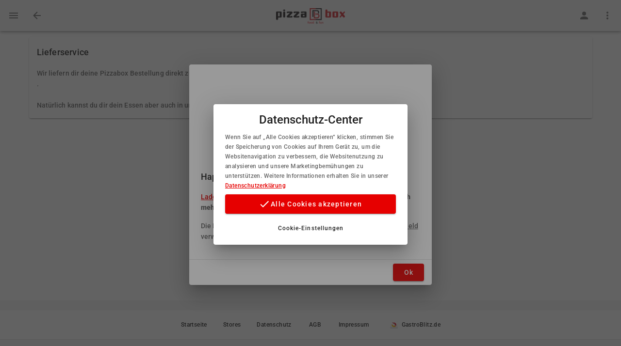

--- FILE ---
content_type: text/html; charset=utf-8
request_url: https://pizzabox-solingen.de/info/lieferservice
body_size: 8305
content:
<!doctype html>
<html data-n-head-ssr lang="de" data-n-head="%7B%22lang%22:%7B%22ssr%22:%22de%22%7D%7D">
  <head >
    <meta data-n-head="ssr" charset="utf-8"><meta data-n-head="ssr" name="viewport" content="width=device-width, initial-scale=1"><meta data-n-head="ssr" data-hid="description" name="description" content="Pizzabox Lieferservice in Nähe von Solingen online Speisekarte, Pizza, Panini, Big Burger. Essen bestellen &amp; liefern lassen. Dein Lieferdienst. Schnell &amp; Lecker"><meta data-n-head="ssr" data-hid="title" name="title" content="Pizzabox | Lieferservice. Pizza online bestellen"><meta data-n-head="ssr" data-hid="robots" name="robots" content="all"><meta data-n-head="ssr" data-hid="keywords" name="keywords" content="Pizzabox Lieferservice in Solingen, Pizza, Pasta, Burger, Panini, Heimservice, online Essen bestellen, Bringdienst, Lieferdienst, Pizzeria, Pizzaservice"><title>Pizzabox | Lieferservice. Pizza online bestellen</title><link data-n-head="ssr" rel="manifest" crossorigin="use-credentials" href="/site.webmanifest"><link data-n-head="ssr" rel="mask-icon" href="/safari-pinned-tab.svg" color="#5bbad5"><link data-n-head="ssr" name="msapplication-TileColor" content="#da532c"><link data-n-head="ssr" rel="theme-color" href="#ffffff"><link data-n-head="ssr" data-hid="canonical" rel="canonical" href="https://pizzabox-solingen.de/info/lieferservice"><link data-n-head="ssr" data-hid="icon" rel="icon" type="image/x-icon" href="https://pizzabox-solingen.de/img/Pizzabox-Icon (3).ico"><style data-n-head="vuetify" type="text/css" id="vuetify-theme-stylesheet" nonce="undefined">.v-application a { color: #e60000; }
.v-application .primary {
  background-color: #e60000 !important;
  border-color: #e60000 !important;
}
.v-application .primary--text {
  color: #e60000 !important;
  caret-color: #e60000 !important;
}
.v-application .primary.lighten-5 {
  background-color: #ffb584 !important;
  border-color: #ffb584 !important;
}
.v-application .primary--text.text--lighten-5 {
  color: #ffb584 !important;
  caret-color: #ffb584 !important;
}
.v-application .primary.lighten-4 {
  background-color: #ff976a !important;
  border-color: #ff976a !important;
}
.v-application .primary--text.text--lighten-4 {
  color: #ff976a !important;
  caret-color: #ff976a !important;
}
.v-application .primary.lighten-3 {
  background-color: #ff7a51 !important;
  border-color: #ff7a51 !important;
}
.v-application .primary--text.text--lighten-3 {
  color: #ff7a51 !important;
  caret-color: #ff7a51 !important;
}
.v-application .primary.lighten-2 {
  background-color: #ff5b38 !important;
  border-color: #ff5b38 !important;
}
.v-application .primary--text.text--lighten-2 {
  color: #ff5b38 !important;
  caret-color: #ff5b38 !important;
}
.v-application .primary.lighten-1 {
  background-color: #ff391e !important;
  border-color: #ff391e !important;
}
.v-application .primary--text.text--lighten-1 {
  color: #ff391e !important;
  caret-color: #ff391e !important;
}
.v-application .primary.darken-1 {
  background-color: #c50000 !important;
  border-color: #c50000 !important;
}
.v-application .primary--text.text--darken-1 {
  color: #c50000 !important;
  caret-color: #c50000 !important;
}
.v-application .primary.darken-2 {
  background-color: #a40000 !important;
  border-color: #a40000 !important;
}
.v-application .primary--text.text--darken-2 {
  color: #a40000 !important;
  caret-color: #a40000 !important;
}
.v-application .primary.darken-3 {
  background-color: #860000 !important;
  border-color: #860000 !important;
}
.v-application .primary--text.text--darken-3 {
  color: #860000 !important;
  caret-color: #860000 !important;
}
.v-application .primary.darken-4 {
  background-color: #690000 !important;
  border-color: #690000 !important;
}
.v-application .primary--text.text--darken-4 {
  color: #690000 !important;
  caret-color: #690000 !important;
}
.v-application .secondary {
  background-color: #808080 !important;
  border-color: #808080 !important;
}
.v-application .secondary--text {
  color: #808080 !important;
  caret-color: #808080 !important;
}
.v-application .secondary.lighten-5 {
  background-color: #ffffff !important;
  border-color: #ffffff !important;
}
.v-application .secondary--text.text--lighten-5 {
  color: #ffffff !important;
  caret-color: #ffffff !important;
}
.v-application .secondary.lighten-4 {
  background-color: #ededed !important;
  border-color: #ededed !important;
}
.v-application .secondary--text.text--lighten-4 {
  color: #ededed !important;
  caret-color: #ededed !important;
}
.v-application .secondary.lighten-3 {
  background-color: #d0d0d0 !important;
  border-color: #d0d0d0 !important;
}
.v-application .secondary--text.text--lighten-3 {
  color: #d0d0d0 !important;
  caret-color: #d0d0d0 !important;
}
.v-application .secondary.lighten-2 {
  background-color: #b5b5b5 !important;
  border-color: #b5b5b5 !important;
}
.v-application .secondary--text.text--lighten-2 {
  color: #b5b5b5 !important;
  caret-color: #b5b5b5 !important;
}
.v-application .secondary.lighten-1 {
  background-color: #9a9a9a !important;
  border-color: #9a9a9a !important;
}
.v-application .secondary--text.text--lighten-1 {
  color: #9a9a9a !important;
  caret-color: #9a9a9a !important;
}
.v-application .secondary.darken-1 {
  background-color: #676767 !important;
  border-color: #676767 !important;
}
.v-application .secondary--text.text--darken-1 {
  color: #676767 !important;
  caret-color: #676767 !important;
}
.v-application .secondary.darken-2 {
  background-color: #4f4f4f !important;
  border-color: #4f4f4f !important;
}
.v-application .secondary--text.text--darken-2 {
  color: #4f4f4f !important;
  caret-color: #4f4f4f !important;
}
.v-application .secondary.darken-3 {
  background-color: #383838 !important;
  border-color: #383838 !important;
}
.v-application .secondary--text.text--darken-3 {
  color: #383838 !important;
  caret-color: #383838 !important;
}
.v-application .secondary.darken-4 {
  background-color: #232323 !important;
  border-color: #232323 !important;
}
.v-application .secondary--text.text--darken-4 {
  color: #232323 !important;
  caret-color: #232323 !important;
}
.v-application .accent {
  background-color: #e60000 !important;
  border-color: #e60000 !important;
}
.v-application .accent--text {
  color: #e60000 !important;
  caret-color: #e60000 !important;
}
.v-application .accent.lighten-5 {
  background-color: #ffb584 !important;
  border-color: #ffb584 !important;
}
.v-application .accent--text.text--lighten-5 {
  color: #ffb584 !important;
  caret-color: #ffb584 !important;
}
.v-application .accent.lighten-4 {
  background-color: #ff976a !important;
  border-color: #ff976a !important;
}
.v-application .accent--text.text--lighten-4 {
  color: #ff976a !important;
  caret-color: #ff976a !important;
}
.v-application .accent.lighten-3 {
  background-color: #ff7a51 !important;
  border-color: #ff7a51 !important;
}
.v-application .accent--text.text--lighten-3 {
  color: #ff7a51 !important;
  caret-color: #ff7a51 !important;
}
.v-application .accent.lighten-2 {
  background-color: #ff5b38 !important;
  border-color: #ff5b38 !important;
}
.v-application .accent--text.text--lighten-2 {
  color: #ff5b38 !important;
  caret-color: #ff5b38 !important;
}
.v-application .accent.lighten-1 {
  background-color: #ff391e !important;
  border-color: #ff391e !important;
}
.v-application .accent--text.text--lighten-1 {
  color: #ff391e !important;
  caret-color: #ff391e !important;
}
.v-application .accent.darken-1 {
  background-color: #c50000 !important;
  border-color: #c50000 !important;
}
.v-application .accent--text.text--darken-1 {
  color: #c50000 !important;
  caret-color: #c50000 !important;
}
.v-application .accent.darken-2 {
  background-color: #a40000 !important;
  border-color: #a40000 !important;
}
.v-application .accent--text.text--darken-2 {
  color: #a40000 !important;
  caret-color: #a40000 !important;
}
.v-application .accent.darken-3 {
  background-color: #860000 !important;
  border-color: #860000 !important;
}
.v-application .accent--text.text--darken-3 {
  color: #860000 !important;
  caret-color: #860000 !important;
}
.v-application .accent.darken-4 {
  background-color: #690000 !important;
  border-color: #690000 !important;
}
.v-application .accent--text.text--darken-4 {
  color: #690000 !important;
  caret-color: #690000 !important;
}
.v-application .error {
  background-color: #ff5252 !important;
  border-color: #ff5252 !important;
}
.v-application .error--text {
  color: #ff5252 !important;
  caret-color: #ff5252 !important;
}
.v-application .error.lighten-5 {
  background-color: #ffe4d5 !important;
  border-color: #ffe4d5 !important;
}
.v-application .error--text.text--lighten-5 {
  color: #ffe4d5 !important;
  caret-color: #ffe4d5 !important;
}
.v-application .error.lighten-4 {
  background-color: #ffc6b9 !important;
  border-color: #ffc6b9 !important;
}
.v-application .error--text.text--lighten-4 {
  color: #ffc6b9 !important;
  caret-color: #ffc6b9 !important;
}
.v-application .error.lighten-3 {
  background-color: #ffa99e !important;
  border-color: #ffa99e !important;
}
.v-application .error--text.text--lighten-3 {
  color: #ffa99e !important;
  caret-color: #ffa99e !important;
}
.v-application .error.lighten-2 {
  background-color: #ff8c84 !important;
  border-color: #ff8c84 !important;
}
.v-application .error--text.text--lighten-2 {
  color: #ff8c84 !important;
  caret-color: #ff8c84 !important;
}
.v-application .error.lighten-1 {
  background-color: #ff6f6a !important;
  border-color: #ff6f6a !important;
}
.v-application .error--text.text--lighten-1 {
  color: #ff6f6a !important;
  caret-color: #ff6f6a !important;
}
.v-application .error.darken-1 {
  background-color: #df323b !important;
  border-color: #df323b !important;
}
.v-application .error--text.text--darken-1 {
  color: #df323b !important;
  caret-color: #df323b !important;
}
.v-application .error.darken-2 {
  background-color: #bf0025 !important;
  border-color: #bf0025 !important;
}
.v-application .error--text.text--darken-2 {
  color: #bf0025 !important;
  caret-color: #bf0025 !important;
}
.v-application .error.darken-3 {
  background-color: #9f0010 !important;
  border-color: #9f0010 !important;
}
.v-application .error--text.text--darken-3 {
  color: #9f0010 !important;
  caret-color: #9f0010 !important;
}
.v-application .error.darken-4 {
  background-color: #800000 !important;
  border-color: #800000 !important;
}
.v-application .error--text.text--darken-4 {
  color: #800000 !important;
  caret-color: #800000 !important;
}
.v-application .info {
  background-color: #2196f3 !important;
  border-color: #2196f3 !important;
}
.v-application .info--text {
  color: #2196f3 !important;
  caret-color: #2196f3 !important;
}
.v-application .info.lighten-5 {
  background-color: #d4ffff !important;
  border-color: #d4ffff !important;
}
.v-application .info--text.text--lighten-5 {
  color: #d4ffff !important;
  caret-color: #d4ffff !important;
}
.v-application .info.lighten-4 {
  background-color: #b5ffff !important;
  border-color: #b5ffff !important;
}
.v-application .info--text.text--lighten-4 {
  color: #b5ffff !important;
  caret-color: #b5ffff !important;
}
.v-application .info.lighten-3 {
  background-color: #95e8ff !important;
  border-color: #95e8ff !important;
}
.v-application .info--text.text--lighten-3 {
  color: #95e8ff !important;
  caret-color: #95e8ff !important;
}
.v-application .info.lighten-2 {
  background-color: #75ccff !important;
  border-color: #75ccff !important;
}
.v-application .info--text.text--lighten-2 {
  color: #75ccff !important;
  caret-color: #75ccff !important;
}
.v-application .info.lighten-1 {
  background-color: #51b0ff !important;
  border-color: #51b0ff !important;
}
.v-application .info--text.text--lighten-1 {
  color: #51b0ff !important;
  caret-color: #51b0ff !important;
}
.v-application .info.darken-1 {
  background-color: #007cd6 !important;
  border-color: #007cd6 !important;
}
.v-application .info--text.text--darken-1 {
  color: #007cd6 !important;
  caret-color: #007cd6 !important;
}
.v-application .info.darken-2 {
  background-color: #0064ba !important;
  border-color: #0064ba !important;
}
.v-application .info--text.text--darken-2 {
  color: #0064ba !important;
  caret-color: #0064ba !important;
}
.v-application .info.darken-3 {
  background-color: #004d9f !important;
  border-color: #004d9f !important;
}
.v-application .info--text.text--darken-3 {
  color: #004d9f !important;
  caret-color: #004d9f !important;
}
.v-application .info.darken-4 {
  background-color: #003784 !important;
  border-color: #003784 !important;
}
.v-application .info--text.text--darken-4 {
  color: #003784 !important;
  caret-color: #003784 !important;
}
.v-application .success {
  background-color: #4caf50 !important;
  border-color: #4caf50 !important;
}
.v-application .success--text {
  color: #4caf50 !important;
  caret-color: #4caf50 !important;
}
.v-application .success.lighten-5 {
  background-color: #dcffd6 !important;
  border-color: #dcffd6 !important;
}
.v-application .success--text.text--lighten-5 {
  color: #dcffd6 !important;
  caret-color: #dcffd6 !important;
}
.v-application .success.lighten-4 {
  background-color: #beffba !important;
  border-color: #beffba !important;
}
.v-application .success--text.text--lighten-4 {
  color: #beffba !important;
  caret-color: #beffba !important;
}
.v-application .success.lighten-3 {
  background-color: #a2ff9e !important;
  border-color: #a2ff9e !important;
}
.v-application .success--text.text--lighten-3 {
  color: #a2ff9e !important;
  caret-color: #a2ff9e !important;
}
.v-application .success.lighten-2 {
  background-color: #85e783 !important;
  border-color: #85e783 !important;
}
.v-application .success--text.text--lighten-2 {
  color: #85e783 !important;
  caret-color: #85e783 !important;
}
.v-application .success.lighten-1 {
  background-color: #69cb69 !important;
  border-color: #69cb69 !important;
}
.v-application .success--text.text--lighten-1 {
  color: #69cb69 !important;
  caret-color: #69cb69 !important;
}
.v-application .success.darken-1 {
  background-color: #2d9437 !important;
  border-color: #2d9437 !important;
}
.v-application .success--text.text--darken-1 {
  color: #2d9437 !important;
  caret-color: #2d9437 !important;
}
.v-application .success.darken-2 {
  background-color: #00791e !important;
  border-color: #00791e !important;
}
.v-application .success--text.text--darken-2 {
  color: #00791e !important;
  caret-color: #00791e !important;
}
.v-application .success.darken-3 {
  background-color: #006000 !important;
  border-color: #006000 !important;
}
.v-application .success--text.text--darken-3 {
  color: #006000 !important;
  caret-color: #006000 !important;
}
.v-application .success.darken-4 {
  background-color: #004700 !important;
  border-color: #004700 !important;
}
.v-application .success--text.text--darken-4 {
  color: #004700 !important;
  caret-color: #004700 !important;
}
.v-application .warning {
  background-color: #fb8c00 !important;
  border-color: #fb8c00 !important;
}
.v-application .warning--text {
  color: #fb8c00 !important;
  caret-color: #fb8c00 !important;
}
.v-application .warning.lighten-5 {
  background-color: #ffff9e !important;
  border-color: #ffff9e !important;
}
.v-application .warning--text.text--lighten-5 {
  color: #ffff9e !important;
  caret-color: #ffff9e !important;
}
.v-application .warning.lighten-4 {
  background-color: #fffb82 !important;
  border-color: #fffb82 !important;
}
.v-application .warning--text.text--lighten-4 {
  color: #fffb82 !important;
  caret-color: #fffb82 !important;
}
.v-application .warning.lighten-3 {
  background-color: #ffdf67 !important;
  border-color: #ffdf67 !important;
}
.v-application .warning--text.text--lighten-3 {
  color: #ffdf67 !important;
  caret-color: #ffdf67 !important;
}
.v-application .warning.lighten-2 {
  background-color: #ffc24b !important;
  border-color: #ffc24b !important;
}
.v-application .warning--text.text--lighten-2 {
  color: #ffc24b !important;
  caret-color: #ffc24b !important;
}
.v-application .warning.lighten-1 {
  background-color: #ffa72d !important;
  border-color: #ffa72d !important;
}
.v-application .warning--text.text--lighten-1 {
  color: #ffa72d !important;
  caret-color: #ffa72d !important;
}
.v-application .warning.darken-1 {
  background-color: #db7200 !important;
  border-color: #db7200 !important;
}
.v-application .warning--text.text--darken-1 {
  color: #db7200 !important;
  caret-color: #db7200 !important;
}
.v-application .warning.darken-2 {
  background-color: #bb5900 !important;
  border-color: #bb5900 !important;
}
.v-application .warning--text.text--darken-2 {
  color: #bb5900 !important;
  caret-color: #bb5900 !important;
}
.v-application .warning.darken-3 {
  background-color: #9d4000 !important;
  border-color: #9d4000 !important;
}
.v-application .warning--text.text--darken-3 {
  color: #9d4000 !important;
  caret-color: #9d4000 !important;
}
.v-application .warning.darken-4 {
  background-color: #802700 !important;
  border-color: #802700 !important;
}
.v-application .warning--text.text--darken-4 {
  color: #802700 !important;
  caret-color: #802700 !important;
}</style><script data-n-head="nuxt-jsonld" data-hid="nuxt-jsonld-7c5e3c72" type="application/ld+json">[{"@context":"http://schema.org"}]</script><link rel="preload" href="/_nuxt/4c9e9ad.js" as="script"><link rel="preload" href="/_nuxt/9bccb2a.js" as="script"><link rel="preload" href="/_nuxt/css/fd75fc2.css" as="style"><link rel="preload" href="/_nuxt/7568a7a.js" as="script"><link rel="preload" href="/_nuxt/css/ee15b8e.css" as="style"><link rel="preload" href="/_nuxt/f9dcd77.js" as="script"><link rel="preload" href="/_nuxt/2607b55.js" as="script"><link rel="stylesheet" href="/_nuxt/css/fd75fc2.css"><link rel="stylesheet" href="/_nuxt/css/ee15b8e.css">
  </head>
  <body >
    <div data-server-rendered="true" id="__nuxt"><!----><div id="__layout"><div data-app="true" id="app" class="v-application v-application--is-ltr theme--light" data-v-7b1f80ad><div class="v-application--wrap"><header class="v-sheet theme--light v-toolbar v-app-bar v-app-bar--fixed" style="height:56px;margin-top:0px;transform:translateY(0px);left:0px;right:0px;" data-v-7b1f80ad><div class="v-toolbar__content" style="height:56px;"><button type="button" class="v-app-bar__nav-icon v-btn v-btn--icon v-btn--round theme--light v-size--default" data-v-7b1f80ad><span class="v-btn__content"><span aria-hidden="true" class="v-icon notranslate theme--light" data-v-7b1f80ad><svg xmlns="http://www.w3.org/2000/svg" viewBox="0 0 24 24" role="img" aria-hidden="true" class="v-icon__svg"><path d="M3,6H21V8H3V6M3,11H21V13H3V11M3,16H21V18H3V16Z"></path></svg></span></span></button> <!----> <button type="button" class="v-btn v-btn--icon v-btn--round theme--light v-size--default" style="display:none;" data-v-7b1f80ad><span class="v-btn__content"><span aria-hidden="true" class="v-icon notranslate theme--light" data-v-7b1f80ad><svg xmlns="http://www.w3.org/2000/svg" viewBox="0 0 24 24" role="img" aria-hidden="true" class="v-icon__svg"><path d="M20,11V13H8L13.5,18.5L12.08,19.92L4.16,12L12.08,4.08L13.5,5.5L8,11H20Z"></path></svg></span></span></button> <button type="button" class="v-btn v-btn--icon v-btn--round theme--light v-size--default" style="display:none;" data-v-7b1f80ad><span class="v-btn__content"><span aria-hidden="true" class="v-icon notranslate theme--light" data-v-7b1f80ad><svg xmlns="http://www.w3.org/2000/svg" viewBox="0 0 24 24" role="img" aria-hidden="true" class="v-icon__svg"><path d="M9.5,3A6.5,6.5 0 0,1 16,9.5C16,11.11 15.41,12.59 14.44,13.73L14.71,14H15.5L20.5,19L19,20.5L14,15.5V14.71L13.73,14.44C12.59,15.41 11.11,16 9.5,16A6.5,6.5 0 0,1 3,9.5A6.5,6.5 0 0,1 9.5,3M9.5,5C7,5 5,7 5,9.5C5,12 7,14 9.5,14C12,14 14,12 14,9.5C14,7 12,5 9.5,5Z"></path></svg></span></span></button> <a href="/filialen" class="v-btn v-btn--icon v-btn--round v-btn--router theme--light v-size--default" style="display:none;" data-v-7b1f80ad><span class="v-btn__content"><span aria-hidden="true" class="v-icon notranslate theme--light" data-v-7b1f80ad><svg xmlns="http://www.w3.org/2000/svg" viewBox="0 0 24 24" role="img" aria-hidden="true" class="v-icon__svg"><path d="M12,18H6V14H12M21,14V12L20,7H4L3,12V14H4V20H14V14H18V20H20V14M20,4H4V6H20V4Z"></path></svg></span></span></a> <div class="spacer" data-v-7b1f80ad></div> <a href="/" class="nuxt-link-active" data-v-7b1f80ad><div class="v-image v-responsive pa-3 theme--light" style="max-height:50px;max-width:142px;" data-v-7b1f80ad><div class="v-image__image v-image__image--preload v-image__image--contain" style="background-image:;background-position:center center;"></div><div class="v-responsive__content"></div></div></a> <div class="spacer" data-v-7b1f80ad></div> <button type="button" class="v-app-bar__nav-icon v-btn v-btn--icon v-btn--round theme--light v-size--default" data-v-7b1f80ad><span class="v-btn__content"><span aria-hidden="true" class="v-icon notranslate theme--light" data-v-7b1f80ad><svg xmlns="http://www.w3.org/2000/svg" viewBox="0 0 24 24" role="img" aria-hidden="true" class="v-icon__svg"><path d="M3,6H21V8H3V6M3,11H21V13H3V11M3,16H21V18H3V16Z"></path></svg></span></span></button> <div class="v-menu" data-v-7b1f80ad><button type="button" role="button" aria-haspopup="true" aria-expanded="false" class="v-btn v-btn--icon v-btn--round theme--light v-size--default" data-v-7b1f80ad><span class="v-btn__content"><span aria-hidden="true" class="v-icon notranslate theme--light" data-v-7b1f80ad><svg xmlns="http://www.w3.org/2000/svg" viewBox="0 0 24 24" role="img" aria-hidden="true" class="v-icon__svg"><path d="M12,16A2,2 0 0,1 14,18A2,2 0 0,1 12,20A2,2 0 0,1 10,18A2,2 0 0,1 12,16M12,10A2,2 0 0,1 14,12A2,2 0 0,1 12,14A2,2 0 0,1 10,12A2,2 0 0,1 12,10M12,4A2,2 0 0,1 14,6A2,2 0 0,1 12,8A2,2 0 0,1 10,6A2,2 0 0,1 12,4Z"></path></svg></span></span></button><!----></div></div></header> <nav class="v-navigation-drawer v-navigation-drawer--close v-navigation-drawer--fixed v-navigation-drawer--is-mobile theme--light" style="height:100vh;top:0px;transform:translateX(-100%);width:256px;" data-v-7b1f80ad><div class="v-navigation-drawer__prepend"><div tabindex="0" class="v-list-item v-list-item--link v-list-item--two-line theme--light"><div class="v-avatar v-list-item__avatar" style="height:40px;min-width:40px;width:40px;"><span aria-hidden="true" class="v-icon notranslate theme--light"><svg xmlns="http://www.w3.org/2000/svg" viewBox="0 0 24 24" role="img" aria-hidden="true" class="v-icon__svg"><path d="M12,4A4,4 0 0,1 16,8A4,4 0 0,1 12,12A4,4 0 0,1 8,8A4,4 0 0,1 12,4M12,14C16.42,14 20,15.79 20,18V20H4V18C4,15.79 7.58,14 12,14Z"></path></svg></span></div> <div class="v-list-item__content"><div class="v-list-item__title">
          Jetzt registrieren
        </div> <div class="v-list-item__subtitle">
          und bares Geld sparen!
        </div></div></div></div><div class="v-navigation-drawer__content"> <hr role="separator" aria-orientation="horizontal" class="v-divider theme--light"> <div class="v-list v-sheet theme--light v-list--dense"><a href="/registrieren" tabindex="0" class="v-list-item v-list-item--link theme--light"><div class="v-list-item__icon"><span aria-hidden="true" class="v-icon notranslate theme--light"><svg xmlns="http://www.w3.org/2000/svg" viewBox="0 0 24 24" role="img" aria-hidden="true" class="v-icon__svg"><path d="M15,14C12.33,14 7,15.33 7,18V20H23V18C23,15.33 17.67,14 15,14M6,10V7H4V10H1V12H4V15H6V12H9V10M15,12A4,4 0 0,0 19,8A4,4 0 0,0 15,4A4,4 0 0,0 11,8A4,4 0 0,0 15,12Z"></path></svg></span></div> <div class="v-list-item__content"><div class="v-list-item__title">Registrieren</div></div></a><a href="/login" tabindex="0" class="v-list-item v-list-item--link theme--light"><div class="v-list-item__icon"><span aria-hidden="true" class="v-icon notranslate theme--light"><svg xmlns="http://www.w3.org/2000/svg" viewBox="0 0 24 24" role="img" aria-hidden="true" class="v-icon__svg"><path d="M11 7L9.6 8.4L12.2 11H2V13H12.2L9.6 15.6L11 17L16 12L11 7M20 19H12V21H20C21.1 21 22 20.1 22 19V5C22 3.9 21.1 3 20 3H12V5H20V19Z"></path></svg></span></div> <div class="v-list-item__content"><div class="v-list-item__title">Login</div></div></a><a href="/impressum" tabindex="0" class="v-list-item v-list-item--link theme--light"><div class="v-list-item__icon"><span aria-hidden="true" class="v-icon notranslate theme--light"><svg xmlns="http://www.w3.org/2000/svg" viewBox="0 0 24 24" role="img" aria-hidden="true" class="v-icon__svg"><path d="M12,18H6V14H12M21,14V12L20,7H4L3,12V14H4V20H14V14H18V20H20V14M20,4H4V6H20V4Z"></path></svg></span></div> <div class="v-list-item__content"><div class="v-list-item__title">Shop-Info</div></div></a><a href="/pluspunkte" tabindex="0" class="v-list-item v-list-item--link theme--light"><div class="v-list-item__icon"><span aria-hidden="true" class="v-icon notranslate theme--light"><svg xmlns="http://www.w3.org/2000/svg" viewBox="0 0 24 24" role="img" aria-hidden="true" class="v-icon__svg"><path d="M15 15V17H18V20H20V17H23V15H20V12H18V15M14.97 11.61C14.85 10.28 13.59 8.97 12 9C10.3 9.03 9 10.3 9 12C9 13.7 10.3 14.94 12 15C12.38 15 12.77 14.92 13.14 14.77C13.41 13.67 13.86 12.63 14.97 11.61M13 16H7C7 14.9 6.11 14 5 14V10C6.11 10 7 9.11 7 8H17C17 9.11 17.9 10 19 10V10.06C19.67 10.06 20.34 10.18 21 10.4V6H3V18H13.32C13.1 17.33 13 16.66 13 16Z"></path></svg></span></div> <div class="v-list-item__content"><div class="v-list-item__title">Plus-Punkte</div></div></a><a href="/happy-friends" tabindex="0" class="v-list-item v-list-item--link theme--light"><div class="v-list-item__icon"><span aria-hidden="true" class="v-icon notranslate theme--light"><svg xmlns="http://www.w3.org/2000/svg" viewBox="0 0 24 24" role="img" aria-hidden="true" class="v-icon__svg"><path d="M19 17V19H7V17S7 13 13 13 19 17 19 17M16 8A3 3 0 1 0 13 11A3 3 0 0 0 16 8M19.2 13.06A5.6 5.6 0 0 1 21 17V19H24V17S24 13.55 19.2 13.06M18 5A2.91 2.91 0 0 0 17.11 5.14A5 5 0 0 1 17.11 10.86A2.91 2.91 0 0 0 18 11A3 3 0 0 0 18 5M8 10H5V7H3V10H0V12H3V15H5V12H8Z"></path></svg></span></div> <div class="v-list-item__content"><div class="v-list-item__title">Happy Friends</div></div></a></div> <hr role="separator" aria-orientation="horizontal" class="v-divider theme--light"></div><div class="v-navigation-drawer__append"><div class="container"><div class="v-card v-sheet theme--light"><div class="v-card__title">Pizzabox</div> <!----> <!----></div></div> <a href="/login" class="v-btn v-btn--block v-btn--is-elevated v-btn--has-bg v-btn--router theme--light v-size--default primary"><span class="v-btn__content">Anmelden</span></a></div><div class="v-navigation-drawer__border"></div></nav> <main class="v-main" style="padding-top:56px;padding-right:0px;padding-bottom:0px;padding-left:0px;" data-v-7b1f80ad><div class="v-main__wrap"><div class="container pa-0 container--fluid" data-v-7b1f80ad><div class="container" data-v-7b1f80ad><div class="v-card v-sheet theme--light"><div class="v-card__title">Lieferservice</div> <div class="v-card__text">
      Wir liefern dir deine Pizzabox Bestellung direkt zu dir nach
      Hause:<br>
      . <br><br>Natürlich kannst du dir dein Essen
      aber auch in unserem Store persönlich abholen.
    </div></div></div></div></div></main> <footer class="v-footer v-sheet theme--light v-footer--absolute v-footer--padless" style="height:100px;left:0px;right:0px;bottom:0px;" data-v-7b1f80ad><div class="text-center v-card v-card--flat v-sheet theme--light rounded-0" style="width:100%;"><div class="v-card__text py-2"><a href="/" class="my-1 text-caption v-btn v-btn--router v-btn--text theme--light v-size--default"><span class="v-btn__content">
        Startseite
      </span></a><a href="/filialen" class="my-1 text-caption v-btn v-btn--router v-btn--text theme--light v-size--default"><span class="v-btn__content">
        Stores
      </span></a><a href="/datenschutz" class="my-1 text-caption v-btn v-btn--router v-btn--text theme--light v-size--default"><span class="v-btn__content">
        Datenschutz
      </span></a><a href="/agb" class="my-1 text-caption v-btn v-btn--router v-btn--text theme--light v-size--default"><span class="v-btn__content">
        AGB
      </span></a><a href="/impressum" class="my-1 text-caption v-btn v-btn--router v-btn--text theme--light v-size--default"><span class="v-btn__content">
        Impressum
      </span></a> <a href="https://gastroblitz.de/" class="my-1 text-caption v-btn v-btn--text theme--light v-size--default"><span class="v-btn__content"><div class="v-image v-responsive pl-0 pr-0 theme--light" style="max-height:16px;"><div class="v-image__image v-image__image--preload v-image__image--contain" style="background-image:;background-position:center center;"></div><div class="v-responsive__content"></div></div>GastroBlitz.de
      </span></a></div> <hr role="separator" aria-orientation="horizontal" class="v-divider theme--light"></div></footer> <div class="v-snack v-snack--bottom v-snack--has-background" data-v-7b1f80ad><div class="v-snack__wrapper v-sheet theme--dark success" style="display:none;"><div role="status" aria-live="polite" class="v-snack__content"><button type="button" class="v-icon notranslate v-icon--left v-icon--link theme--dark"><svg xmlns="http://www.w3.org/2000/svg" viewBox="0 0 24 24" role="img" aria-hidden="true" class="v-icon__svg"><path d="M21,7L9,19L3.5,13.5L4.91,12.09L9,16.17L19.59,5.59L21,7Z"></path></svg></button>
  test
</div><div class="v-snack__action "></div></div></div> <div data-v-7b1f80ad><div class="v-dialog__container"><div role="dialog" aria-modal="true" class="v-dialog__content v-dialog__content--active" style="z-index:0;"><div tabindex="0" class="v-dialog v-dialog--active v-dialog--persistent" style="transform-origin:center center;max-width:400px;"><div class="v-card v-sheet theme--light elevation-10"><div class="v-card__title justify-center text-h5">
        Datenschutz-Center
      </div> <div class="v-card__text text-caption">
        Wenn Sie auf „Alle Cookies akzeptieren“ klicken, stimmen Sie der
        Speicherung von Cookies auf Ihrem Gerät zu, um die Websitenavigation
        zu verbessern, die Websitenutzung zu analysieren und unsere
        Marketingbemühungen zu unterstützen. Weitere Informationen erhalten
        Sie in unserer
        <a href="">Datenschutzerklärung</a> <div class="spacer"></div> <div class="d-flex justify-center flex-column"><button type="button" id="cookies_accept_button" class="mt-2 pa-5 v-btn v-btn--block v-btn--is-elevated v-btn--has-bg theme--light v-size--default primary"><span class="v-btn__content"><span aria-hidden="true" class="v-icon notranslate theme--light"><svg xmlns="http://www.w3.org/2000/svg" viewBox="0 0 24 24" role="img" aria-hidden="true" class="v-icon__svg"><path d="M21,7L9,19L3.5,13.5L4.91,12.09L9,16.17L19.59,5.59L21,7Z"></path></svg></span>
            Alle Cookies akzeptieren
          </span></button> <button type="button" class="mt-4 v-btn v-btn--text theme--light v-size--small"><span class="v-btn__content">
            Cookie-Einstellungen
          </span></button></div></div></div></div></div></div> <nav class="v-navigation-drawer v-navigation-drawer--absolute v-navigation-drawer--close v-navigation-drawer--is-mobile v-navigation-drawer--temporary theme--light" style="height:100vh;top:0px;transform:translateX(-100%);width:400px;"><div class="v-navigation-drawer__content"><div class="v-card v-sheet theme--light" style="height:100vh;overflow:auto;"><div class="v-card__title text-body-1">
        Datenschutz-Präferenz-Center
      </div> <div class="v-card__text text-caption">
        Wenn Du eine Website besuchst, kann sie Informationen auf Deinem
        Browser speichern oder abrufen, meist in Form von Cookies. Die
        Informationen identifizieren Dich normalerweise nicht direkt, aber sie
        können Dir eine persönlichere Weberfahrung ermöglichen. Da wir Dein
        Recht auf Privatsphäre respektieren, kannst Du Dich dafür entscheiden,
        bestimmte Arten von Cookies nicht zuzulassen. Klicke auf die
        verschiedenen Rubriken, um mehr darüber zu erfahren und unsere
        Standardeinstellungen zu ändern. Das Blockieren einiger Arten von
        Cookies kann jedoch Deine Erfahrung mit der Website und den von uns
        angebotenen Dienstleistungen beeinträchtigen.
        <button type="button" class="mt-2 v-btn v-btn--block v-btn--is-elevated v-btn--has-bg theme--light v-size--default primary"><span class="v-btn__content">
          Alle zulassen
        </span></button></div> <div class="v-card__title text-body-1 pb-0">
        Einwilligungspräferenzen verwalten
      </div> <div class="mt-2 v-item-group theme--light v-expansion-panels"><div aria-expanded="false" class="v-expansion-panel"><button type="button" class="v-expansion-panel-header">
            Targeting Cookies
            <div class="spacer"></div> <div class="v-input pa-0 ma-0 v-input--hide-details theme--light v-input--selection-controls v-input--switch"><div class="v-input__control"><div class="v-input__slot"><div class="v-input--selection-controls__input"><input aria-checked="false" id="input-2206308" role="switch" type="checkbox" aria-disabled="false"><div class="v-input--selection-controls__ripple"></div><div class="v-input--switch__track theme--light"></div><div class="v-input--switch__thumb theme--light"><!----></div></div></div></div></div><div class="v-expansion-panel-header__icon"><span aria-hidden="true" class="v-icon notranslate theme--light"><svg xmlns="http://www.w3.org/2000/svg" viewBox="0 0 24 24" role="img" aria-hidden="true" class="v-icon__svg"><path d="M7.41,8.58L12,13.17L16.59,8.58L18,10L12,16L6,10L7.41,8.58Z"></path></svg></span></div></button> <!----></div> <div aria-expanded="false" class="v-expansion-panel"><button type="button" class="v-expansion-panel-header">
            Unbedingt erforderliche Cookies
            <div class="spacer"></div> <span style="flex:none;">Immer Aktiv</span><div class="v-expansion-panel-header__icon"><span aria-hidden="true" class="v-icon notranslate theme--light"><svg xmlns="http://www.w3.org/2000/svg" viewBox="0 0 24 24" role="img" aria-hidden="true" class="v-icon__svg"><path d="M7.41,8.58L12,13.17L16.59,8.58L18,10L12,16L6,10L7.41,8.58Z"></path></svg></span></div></button> <!----></div></div> <div class="v-card__text"><button type="button" class="v-btn v-btn--block v-btn--is-elevated v-btn--has-bg theme--light v-size--default primary"><span class="v-btn__content">
          Meine Auswahl bestätigen
        </span></button></div></div></div><div class="v-navigation-drawer__border"></div></nav></div> <div class="v-dialog__container" data-v-7b1f80ad><div role="dialog" aria-modal="true" class="v-dialog__content v-dialog__content--active" style="z-index:0;"><div tabindex="0" class="v-dialog v-dialog--active" style="transform-origin:center center;width:500px;"><div class="v-card v-sheet theme--light"><div class="v-image v-responsive theme--light" style="min-height:200px;max-height:200px;"><div class="v-image__image v-image__image--preload v-image__image--cover" style="background-image:;background-position:center center;"></div><div class="v-responsive__content"></div></div> <div class="v-card__title">
      Happy Friends jetzt gemeinsam sparen!
    </div> <div class="v-card__subtitle"></div> <div class="v-card__text"><p><a href="/happy-friends">Lade deine Freunde und Familie ein</a> und ihr könnt gemeinsam <strong>noch mehr Punkte</strong> sammeln als jemals zuvor!</p><p>Die Bonus-Punkte könnt ihr bei der nächsten Bestellung in <span style="text-decoration: underline;">bares Geld</span> verwandeln!</p></div> <hr role="separator" aria-orientation="horizontal" class="v-divider theme--light"> <div class="v-card__actions"><div class="spacer"></div> <button type="button" class="v-btn v-btn--is-elevated v-btn--has-bg theme--light v-size--default primary"><span class="v-btn__content"> Ok </span></button></div></div></div></div></div></div></div></div></div><script>window.__NUXT__=(function(a,b,c,d,e,f,g,h,i,j,k,l,m,n,o,p,q,r,s,t,u){l[0]={id:7,name:"10% Abholerrabatt",dateFrom:"2022-06-24T10:46:26",dateTo:"2122-06-24T10:46:26",isDeliveryActive:a,isPickupActive:d,isCompanyActive:a,discountType:f,discountAmount:g};n.id=13;n.name="Happy Friends Popup";n.condition=e;n.orderTimeSelection=a;n.triggerResetMinutes=100800;n.cloudOid="4aac4c20-b3f6-11ec-b23b-00155d6e2400";n.headline1="Happy Friends jetzt gemeinsam sparen!";n.htmlBody="\u003Cp\u003E\u003Ca href=\"\u002Fhappy-friends\"\u003ELade deine Freunde und Familie ein\u003C\u002Fa\u003E und ihr könnt gemeinsam \u003Cstrong\u003Enoch mehr Punkte\u003C\u002Fstrong\u003E sammeln als jemals zuvor!\u003C\u002Fp\u003E\u003Cp\u003EDie Bonus-Punkte könnt ihr bei der nächsten Bestellung in \u003Cspan style=\"text-decoration: underline;\"\u003Ebares Geld\u003C\u002Fspan\u003E verwandeln!\u003C\u002Fp\u003E";n.imageMobilePath=o;n.imageMobilePathWebp=p;n.imagePath=o;n.imagePathWebp=p;return {layout:"default",data:[{}],fetch:{},error:b,state:{primaryColor:j,secondaryColor:k,accentColor:h,appBarMagnifier:a,appBarBackNavigation:a,appBarCategoryMenu:a,appBarStores:a,hideFooter:a,randomArticle:a,categoryList:b,menuHeadTabIndex:b,menuHeadIsScrolling:a,lastSelectedCity:b,discountRules:l,user:b,orderType:f,token:b,source:h,deviceId:h,storeId:b,isWebpSupport:d,searchActive:a,foundCategories:[],to:b,ip:"18.117.94.145",useCookies:d,theme:m,popupToShow:n,sessionPopups:[],metaData:{meta:{title:"Pizzabox | Lieferservice. Pizza online bestellen",metaDescription:"Pizzabox Lieferservice in Nähe von Solingen online Speisekarte, Pizza, Panini, Big Burger. Essen bestellen & liefern lassen. Dein Lieferdienst. Schnell & Lecker",metaKeywords:"Pizzabox Lieferservice in Solingen, Pizza, Pasta, Burger, Panini, Heimservice, online Essen bestellen, Bringdienst, Lieferdienst, Pizzeria, Pizzaservice",robotsTxt:"all"},stores:[],popups:[n],banner:[],headerImages:[{image:"Fotolia_1566524_S-w1000-opti.jpg",imageWebP:"Fotolia_1566524_S-w1000-opti.webp"},{image:"Fotolia_24216294_S-w1000-opti.jpg",imageWebP:"Fotolia_24216294_S-w1000-opti.webp"},{image:"Fotolia_2633353_M-w1000-opti.jpg",imageWebP:"Fotolia_2633353_M-w1000-opti.webp"},{image:"Fotolia_7956006_L-w1000-opti.jpg",sort:q,imageWebP:"Fotolia_7956006_L-w1000-opti.webp"},{image:"Fotolia_26003435_S-opti.jpg",sort:g,imageWebP:"Fotolia_26003435_S-opti.webp"}],multiStore:{id:4,cloudOid:r,registerCouponActive:d,registerCouponRelative:g,name:"Pizzabox",key:"PIZZABOX",favIcon:"Pizzabox-Icon (3).ico",pegasusStoreChooserTextDefault:"Genieße unsere Pizza direkt bei dir zu Hause!",theme:m,primaryColor:j,secondaryColor:k,accentColor:"#FF0000",emailLogoUrl:s,logoImage:s,logoImageWebp:"pizzabox-logo-opti.webp",paymentTypes:c,street:"Hildenerstr. 57",postcode:"42697",city:"Solingen",homepage:"pizzabox-solingen.de",happyFriendsCoopPoints:5000,happyFriendsNewCustomerPoints:i,happyFriendsInviterPoints:i,happyFriendsLevel3:q,happyFriendsLevel2:g,happyFriendsLevel1:20,happyFriendsActive:d,googleAnalyticsId:t,hundredPointsInEuro:.3,minimumPointsToStart:3500,pointsLifeInMonth:12,pointsForNewsletter:i,pointsForRegistration:i,orderTotalPointsMultiplicator:g,appDlCouponType:f},discountRules:l},lazyLoading:d,auth:{user:b,token:b},basket:{items:[],coupon:{},points:{},discountRule:{},orderType:f,loggedIn:a,paymentType:f,isCompany:a,deliveryDate:b,shipmentFreeFrom:e,shipmentCharge:e,version:h,storeId:e,changeTracking:e},checkout:{asap:d,counter:e,version:u,paymentType:b,orderType:f,storeId:e,isOrderable:a,isOrderableText:c,isOrderableCurrently:d,doRegister:a,deliveryDate:b,company:b,selectedDate:c,selectedTime:c,firstname:c,lastname:c,street:c,newsletterActive:a,floor:c,bellname:c,remark:c,isSaveRemarkActive:a,isSaveAddressActive:a,phone:c,email:c,selectedCity:b,additionalFields:[]}},serverRendered:d,routePath:"\u002Finfo\u002Flieferservice",config:{domain:"https:\u002F\u002Fpizzabox-solingen.de",Img_Url:"https:\u002F\u002Fpizzabox-solingen.de\u002Fimg",multiStoreId:r,checkoutVersion:u,googleAnalyticsId:t,PAY_WITH_POINTS:d,ALLOW_COMMENTS:a,axios:{baseURL:"https:\u002F\u002Forderapi4.gastroblitz.de"},_app:{basePath:"\u002F",assetsPath:"\u002F_nuxt\u002F",cdnURL:b}}}}(false,null,"",true,0,1,10,void 0,1000,"#E60000","#808080",Array(1),"LIGHT",{},"_DB_BILDER\\Banner\\HappyFriends02_w800-opti.jpg","_DB_BILDER\\Banner\\HappyFriends02_w800-opti.webp",5,"a88ed1f5-33c4-4b2d-8332-c5d74c9c3bed","pizzabox-logo-opti.png","G-P4GEK0T0C6",2));</script><script src="/_nuxt/4c9e9ad.js" defer></script><script src="/_nuxt/2607b55.js" defer></script><script src="/_nuxt/9bccb2a.js" defer></script><script src="/_nuxt/7568a7a.js" defer></script><script src="/_nuxt/f9dcd77.js" defer></script>
  </body>
</html>


--- FILE ---
content_type: text/css; charset=UTF-8
request_url: https://pizzabox-solingen.de/_nuxt/css/ee15b8e.css
body_size: 763
content:
.__nuxt-error-page{-ms-text-size-adjust:100%;-webkit-text-size-adjust:100%;-webkit-font-smoothing:antialiased;align-items:center;background:#f7f8fb;bottom:0;color:#47494e;display:flex;flex-direction:column;font-family:sans-serif;font-weight:100!important;justify-content:center;left:0;padding:1rem;position:absolute;right:0;text-align:center;top:0}.__nuxt-error-page .error{max-width:450px}.__nuxt-error-page .title{color:#47494e;font-size:1.5rem;margin-bottom:8px;margin-top:15px}.__nuxt-error-page .description{color:#7f828b;line-height:21px;margin-bottom:10px}.__nuxt-error-page a{color:#7f828b!important;-webkit-text-decoration:none;text-decoration:none}.__nuxt-error-page .logo{bottom:12px;left:12px;position:fixed}.nuxt-progress{background-color:#000;height:2px;left:0;opacity:1;position:fixed;right:0;top:0;transition:width .1s,opacity .4s;width:0;z-index:999999}.nuxt-progress.nuxt-progress-notransition{transition:none}.nuxt-progress-failed{background-color:red}body{font-family:Roboto;font-weight:500}.container-slim{max-width:450px}.v-snack__wrapper{min-width:0;min-width:auto}.v-tab{font-size:.7em;min-width:60px;padding:0 12px}div.theme--dark>div.v-overlay.v-overlay--active.theme--dark>div.v-overlay__scrim{background-color:#000!important;border-color:#000!important;opacity:.76!important}div.theme-light>div.v-overlay.v-overlay--active.theme--dark>div.v-overlay__scrim{background-color:#000!important;border-color:#000!important;opacity:.44!important}.v-navigation-drawer{max-height:none!important}.v-card__title{word-break:break-word}.v-application .text-h3{font-size:2.5rem!important}.article-desc{font-size:.75rem;font-weight:300;line-height:1.5;text-align:center}.article-name{flex-grow:0!important;font-size:1rem!important;line-height:1.5rem!important;text-align:center}.article-count{display:inline-block;text-align:center}#basket-container{--offset:1rem;align-self:start;flex-grow:1;position:sticky;top:calc(1rem + 100px);top:calc(var(--offset) + 100px)}#basket{max-height:calc(100vh - var(--offset)*2 - 110px);overflow:auto}@media(max-width:992px){#sticky-basket{display:none}}@media(max-width:750px){.category-cont-mob{margin-top:-20px}}.basket-header{flex-shrink:0}.basket-body{flex-grow:1;min-height:2em;overflow:auto}.basket-footer{flex-shrink:0}.v-card__title{font-size:1.1rem!important}.v-btn{text-transform:none!important}.v-item-group.v-bottom-navigation .v-btn{max-width:100%!important}.w-100{width:100%!important}.search-outer-container{height:50px;left:105px;position:absolute;right:100px;width:calc(100% - 205px);z-index:1000}.search-inner-container{width:100%}.v-slide-group__prev .v-slide-group__prev--disabled[data-v-7b1f80ad],div.v-slide-group__prev.v-slide-group__prev--disabled[data-v-7b1f80ad]{display:none}.v-slide-group__next--disabled .disable-arrows[data-v-7b1f80ad],.v-slide-group__prev--disabled .disable-arrows[data-v-7b1f80ad]{color:rgba(0,0,0,.38)!important;pointer-events:none}

--- FILE ---
content_type: text/css; charset=UTF-8
request_url: https://pizzabox-solingen.de/_nuxt/css/2fe87bb.css
body_size: -40
content:
.v-carousel .v-image.v-responsive{height:calc(100vh - 56px);margin:0;-o-object-fit:cover;object-fit:cover;width:100%}.city-search-container{left:50%;max-width:500px!important;position:absolute!important;top:0;transform:translate(-50%,50%);width:90%;z-index:3}.box-content[data-v-92a7d334]{min-height:100%;text-align:left}@media (min-width:720px){.box-content[data-v-92a7d334]{min-height:210px}}@media (min-width:960px){.box-content[data-v-92a7d334]{min-height:250px}}

--- FILE ---
content_type: text/css; charset=UTF-8
request_url: https://pizzabox-solingen.de/_nuxt/css/ab5b180.css
body_size: -156
content:
.ml9{font-size:4em;font-weight:200;position:relative}.ml9 .text-wrapper{display:inline-block;overflow:hidden;padding-bottom:.1em;padding-right:.05em;padding-top:.2em;position:relative}.ml9 .letter{display:inline-block;line-height:1em;transform-origin:50% 100%}

--- FILE ---
content_type: application/javascript; charset=UTF-8
request_url: https://pizzabox-solingen.de/_nuxt/f9dcd77.js
body_size: 37971
content:
(window.webpackJsonp=window.webpackJsonp||[]).push([[9],{123:function(e,t,n){"use strict";n.d(t,"b",function(){return Rn}),n.d(t,"a",function(){return A});var r={};n.r(r),n.d(r,"CookieBanner",function(){return ge}),n.d(r,"CookieDetails",function(){return ye}),n.d(r,"Recruitment",function(){return xe}),n.d(r,"HomeCitySelect",function(){return Oe}),n.d(r,"HomeInfoBlock",function(){return ke}),n.d(r,"HomeSwiper",function(){return we}),n.d(r,"BestellungOrderBasketSummary",function(){return je}),n.d(r,"BestellungOrderInfoLine",function(){return _e}),n.d(r,"ControlsDynamicPopup",function(){return Ce}),n.d(r,"ControlsNavigationDrawer",function(){return Se}),n.d(r,"ControlsPageFooter",function(){return Te}),n.d(r,"ControlsPostcodeCityAutoComplete",function(){return Pe}),n.d(r,"ControlsSnackbar",function(){return $e}),n.d(r,"IconsKlarna",function(){return De}),n.d(r,"IconsPaypal",function(){return Ie}),n.d(r,"IconsSatispay",function(){return Ae}),n.d(r,"IconsTrustly",function(){return Re}),n.d(r,"FilialenStoreCard",function(){return Ee}),n.d(r,"ImpressumDayLine",function(){return Le}),n.d(r,"KasseCheckoutAdditional",function(){return Me}),n.d(r,"KasseCheckoutAddress",function(){return Be}),n.d(r,"KasseCheckoutContact",function(){return Ne}),n.d(r,"KasseCheckoutOrderType",function(){return ze}),n.d(r,"KasseCheckoutPayment",function(){return Fe}),n.d(r,"KasseCheckoutRemark",function(){return Ue}),n.d(r,"KasseDatePickerDialog",function(){return Ge}),n.d(r,"KasseTimePickerDialog",function(){return We}),n.d(r,"ProfilProfileAddresses",function(){return qe}),n.d(r,"ProfilProfileBonusPoints",function(){return He}),n.d(r,"ProfilProfileData",function(){return Ve}),n.d(r,"ProfilProfileOrders",function(){return Ke}),n.d(r,"ProfilProfileRecruit",function(){return Je}),n.d(r,"ProfilProfileSummary",function(){return Ye}),n.d(r,"MenuCategoryContainer",function(){return Ze}),n.d(r,"MenuArticleCard",function(){return Xe}),n.d(r,"MenuArticleCardExtraSlim",function(){return Qe}),n.d(r,"MenuArticleDetail",function(){return et}),n.d(r,"MenuArticlePopup",function(){return tt}),n.d(r,"MenuArticleSubMenu",function(){return nt}),n.d(r,"MenuMinusPopup",function(){return ot}),n.d(r,"MenuSearchInput",function(){return it}),n.d(r,"WarenkorbBasketCouponAndPoints",function(){return at}),n.d(r,"WarenkorbBasketItem",function(){return st}),n.d(r,"WarenkorbBasketSummary",function(){return ut});n(11),n(10),n(17),n(18),n(9),n(14);var o=n(34),c=n(1),l=(n(97),n(89),n(37),n(5),n(40),n(86),n(2)),f=n(106),d=n(527),h=n(310),m=n.n(h),v=n(174),y=n.n(v),x=(n(52),n(60),n(311)),O=n(122),k=n(4);n(31);"scrollRestoration"in window.history&&(Object(k.u)("manual"),window.addEventListener("beforeunload",function(){Object(k.u)("auto")}),window.addEventListener("load",function(){Object(k.u)("manual")}));function w(e,t){var n=Object.keys(e);if(Object.getOwnPropertySymbols){var r=Object.getOwnPropertySymbols(e);t&&(r=r.filter(function(t){return Object.getOwnPropertyDescriptor(e,t).enumerable})),n.push.apply(n,r)}return n}function j(e){for(var t=1;t<arguments.length;t++){var n=null!=arguments[t]?arguments[t]:{};t%2?w(Object(n),!0).forEach(function(t){Object(c.a)(e,t,n[t])}):Object.getOwnPropertyDescriptors?Object.defineProperties(e,Object.getOwnPropertyDescriptors(n)):w(Object(n)).forEach(function(t){Object.defineProperty(e,t,Object.getOwnPropertyDescriptor(n,t))})}return e}var _=function(){};l.a.use(x.a);var C={mode:"history",base:"/",linkActiveClass:"nuxt-link-active",linkExactActiveClass:"nuxt-link-exact-active",scrollBehavior:function(e,t,n){var r=!1,o=e!==t;n?r=n:o&&function(e){var t=Object(k.g)(e);if(1===t.length){var n=t[0].options;return!1!==(void 0===n?{}:n).scrollToTop}return t.some(function(e){var t=e.options;return t&&t.scrollToTop})}(e)&&(r={x:0,y:0});var c=window.$nuxt;return(!o||e.path===t.path&&e.hash!==t.hash)&&c.$nextTick(function(){return c.$emit("triggerScroll")}),new Promise(function(t){c.$once("triggerScroll",function(){if(e.hash){var n=e.hash;void 0!==window.CSS&&void 0!==window.CSS.escape&&(n="#"+window.CSS.escape(n.substr(1)));try{var o=document.querySelector(n);if(o){var c;r={selector:n};var l=Number(null===(c=getComputedStyle(o)["scroll-margin-top"])||void 0===c?void 0:c.replace("px",""));l&&(r.offset={y:l})}}catch(e){console.warn("Failed to save scroll position. Please add CSS.escape() polyfill (https://github.com/mathiasbynens/CSS.escape).")}}t(r)})})},routes:[{path:"/agb",component:function(){return Object(k.m)(n.e(64).then(n.bind(null,948)))},name:"agb"},{path:"/bonus-punkte",component:function(){return Object(k.m)(n.e(65).then(n.bind(null,990)))},name:"bonus-punkte"},{path:"/bonuspunkte",component:function(){return Object(k.m)(n.e(66).then(n.bind(null,949)))},name:"bonuspunkte"},{path:"/confirmation",component:function(){return Object(k.m)(n.e(68).then(n.bind(null,991)))},name:"confirmation"},{path:"/datenschutz",component:function(){return Object(k.m)(n.e(70).then(n.bind(null,950)))},name:"datenschutz"},{path:"/essen-bestellen",component:function(){return Object(k.m)(n.e(71).then(n.bind(null,992)))},name:"essen-bestellen"},{path:"/filialen",component:function(){return Object(k.m)(Promise.all([n.e(0),n.e(72)]).then(n.bind(null,951)))},name:"filialen"},{path:"/happy-friends",component:function(){return Object(k.m)(Promise.all([n.e(0),n.e(99),n.e(73)]).then(n.bind(null,952)))},name:"happy-friends"},{path:"/health",component:function(){return Object(k.m)(n.e(74).then(n.bind(null,953)))},name:"health"},{path:"/impressum",component:function(){return Object(k.m)(Promise.all([n.e(0),n.e(75)]).then(n.bind(null,954)))},name:"impressum"},{path:"/login",component:function(){return Object(k.m)(Promise.all([n.e(0),n.e(86)]).then(n.bind(null,955)))},name:"login"},{path:"/newsletter-abmelden",component:function(){return Object(k.m)(n.e(87).then(n.bind(null,956)))},name:"newsletter-abmelden"},{path:"/passwort-vergessen",component:function(){return Object(k.m)(Promise.all([n.e(0),n.e(88)]).then(n.bind(null,957)))},name:"passwort-vergessen"},{path:"/pluspunkte",component:function(){return Object(k.m)(Promise.all([n.e(0),n.e(89)]).then(n.bind(null,958)))},name:"pluspunkte"},{path:"/profil",component:function(){return Object(k.m)(Promise.all([n.e(0),n.e(1),n.e(4),n.e(101),n.e(91)]).then(n.bind(null,959)))},name:"profil"},{path:"/confirmation/email",component:function(){return Object(k.m)(n.e(67).then(n.bind(null,960)))},name:"confirmation-email"},{path:"/info/app",component:function(){return Object(k.m)(n.e(77).then(n.bind(null,961)))},name:"info-app"},{path:"/info/jobs",component:function(){return Object(k.m)(n.e(78).then(n.bind(null,962)))},name:"info-jobs"},{path:"/info/lieferservice",component:function(){return Object(k.m)(n.e(79).then(n.bind(null,963)))},name:"info-lieferservice"},{path:"/info/login",component:function(){return Object(k.m)(n.e(80).then(n.bind(null,964)))},name:"info-login"},{path:"/info/newsletter",component:function(){return Object(k.m)(n.e(81).then(n.bind(null,965)))},name:"info-newsletter"},{path:"/info/qualit%C3%A4t",component:function(){return Object(k.m)(n.e(82).then(n.bind(null,966)))},name:"info-qualität"},{path:"/info/social-media",component:function(){return Object(k.m)(n.e(83).then(n.bind(null,967)))},name:"info-social-media"},{path:"/info/speisekarte",component:function(){return Object(k.m)(n.e(84).then(n.bind(null,968)))},name:"info-speisekarte"},{path:"/info/zahlarten",component:function(){return Object(k.m)(n.e(85).then(n.bind(null,969)))},name:"info-zahlarten"},{path:"/confirmation/password/reset/set",component:function(){return Object(k.m)(Promise.all([n.e(0),n.e(69)]).then(n.bind(null,970)))},name:"confirmation-password-reset-set"},{path:"/",component:function(){return Object(k.m)(Promise.all([n.e(0),n.e(1),n.e(100),n.e(76)]).then(n.bind(null,971)))},name:"index"},{path:"/profil/adresse/:mode?",component:function(){return Object(k.m)(Promise.all([n.e(0),n.e(1),n.e(90)]).then(n.bind(null,972)))},name:"profil-adresse-mode"},{path:"/registrieren/:email?",component:function(){return Object(k.m)(Promise.all([n.e(0),n.e(92)]).then(n.bind(null,973)))},name:"registrieren-email"},{path:"/:alias",component:function(){return Object(k.m)(n.e(53).then(n.bind(null,974)))},name:"alias"},{path:"/:alias/%C3%B6ffnungszeiten",component:function(){return Object(k.m)(Promise.all([n.e(0),n.e(63)]).then(n.bind(null,975)))},name:"alias-öffnungszeiten"},{path:"/:alias/impressum",component:function(){return Object(k.m)(Promise.all([n.e(0),n.e(52)]).then(n.bind(null,976)))},name:"alias-impressum"},{path:"/:alias/kasse",component:function(){return Object(k.m)(Promise.all([n.e(0),n.e(1),n.e(6),n.e(7),n.e(54)]).then(n.bind(null,977)))},name:"alias-kasse"},{path:"/:alias/liefergebiete",component:function(){return Object(k.m)(n.e(55).then(n.bind(null,978)))},name:"alias-liefergebiete"},{path:"/:alias/rezessionen",component:function(){return Object(k.m)(Promise.all([n.e(0),n.e(57)]).then(n.bind(null,993)))},name:"alias-rezessionen"},{path:"/:alias/speisekarte",component:function(){return Object(k.m)(Promise.all([n.e(0),n.e(2),n.e(97),n.e(3),n.e(59)]).then(n.bind(null,979)))},name:"alias-speisekarte"},{path:"/:alias/warengruppen",component:function(){return Object(k.m)(Promise.all([n.e(0),n.e(60)]).then(n.bind(null,980)))},name:"alias-warengruppen"},{path:"/:alias/warenkorb",component:function(){return Object(k.m)(Promise.all([n.e(0),n.e(98),n.e(3),n.e(61)]).then(n.bind(null,981)))},name:"alias-warenkorb"},{path:"/:alias/zufalls-artikel",component:function(){return Object(k.m)(n.e(62).then(n.bind(null,982)))},name:"alias-zufalls-artikel"},{path:"/:alias/bestellung/:bestellung?",component:function(){return Object(k.m)(Promise.all([n.e(0),n.e(51)]).then(n.bind(null,983)))},name:"alias-bestellung-bestellung"},{path:"/:alias/position/:basketItemId?",component:function(){return Object(k.m)(Promise.all([n.e(0),n.e(8),n.e(56)]).then(n.bind(null,984)))},name:"alias-position-basketItemId"},{path:"/:alias/speisekarte/:category",component:function(){return Object(k.m)(Promise.all([n.e(0),n.e(2),n.e(3),n.e(5),n.e(58)]).then(n.bind(null,985)))},name:"alias-speisekarte-category"},{path:"/:alias/:category/:article?",component:function(){return Object(k.m)(Promise.all([n.e(0),n.e(8),n.e(50)]).then(n.bind(null,986)))},name:"alias-category-article"},{path:"/*",component:function(){return Object(k.m)(n.e(49).then(n.bind(null,994)))},name:"all"}],fallback:!1};function S(e,t){var base=t._app&&t._app.basePath||C.base,n=new x.a(j(j({},C),{},{base:base})),r=n.push;n.push=function(e){var t=arguments.length>1&&void 0!==arguments[1]?arguments[1]:_,n=arguments.length>2?arguments[2]:void 0;return r.call(this,e,t,n)};var o=n.resolve.bind(n);return n.resolve=function(e,t,n){return"string"==typeof e&&(e=Object(O.c)(e)),o(e,t,n)},n}var T={name:"NuxtChild",functional:!0,props:{nuxtChildKey:{type:String,default:""},keepAlive:Boolean,keepAliveProps:{type:Object,default:void 0}},render:function(e,t){var n=t.parent,data=t.data,r=t.props,o=n.$createElement;data.nuxtChild=!0;for(var c=n,l=n.$nuxt.nuxt.transitions,f=n.$nuxt.nuxt.defaultTransition,d=0;n;)n.$vnode&&n.$vnode.data.nuxtChild&&d++,n=n.$parent;data.nuxtChildDepth=d;var h=l[d]||f,m={};P.forEach(function(e){void 0!==h[e]&&(m[e]=h[e])});var v={};$.forEach(function(e){"function"==typeof h[e]&&(v[e]=h[e].bind(c))});var y=v.beforeEnter;if(v.beforeEnter=function(e){if(window.$nuxt.$nextTick(function(){window.$nuxt.$emit("triggerScroll")}),y)return y.call(c,e)},!1===h.css){var x=v.leave;(!x||x.length<2)&&(v.leave=function(e,t){x&&x.call(c,e),c.$nextTick(t)})}var O=o("routerView",data);return r.keepAlive&&(O=o("keep-alive",{props:r.keepAliveProps},[O])),o("transition",{props:m,on:v},[O])}},P=["name","mode","appear","css","type","duration","enterClass","leaveClass","appearClass","enterActiveClass","enterActiveClass","leaveActiveClass","appearActiveClass","enterToClass","leaveToClass","appearToClass"],$=["beforeEnter","enter","afterEnter","enterCancelled","beforeLeave","leave","afterLeave","leaveCancelled","beforeAppear","appear","afterAppear","appearCancelled"],D={name:"NuxtError",props:{error:{type:Object,default:null}},computed:{statusCode:function(){return this.error&&this.error.statusCode||500},message:function(){return this.error.message||"Error"}},head:function(){return{title:this.message,meta:[{name:"viewport",content:"width=device-width,initial-scale=1.0,minimum-scale=1.0"}]}}},I=(n(623),n(58)),A=Object(I.a)(D,function(){var e=this,t=e._self._c;return t("div",{staticClass:"__nuxt-error-page"},[t("div",{staticClass:"error"},[t("svg",{attrs:{xmlns:"http://www.w3.org/2000/svg",width:"90",height:"90",fill:"#DBE1EC",viewBox:"0 0 48 48"}},[t("path",{attrs:{d:"M22 30h4v4h-4zm0-16h4v12h-4zm1.99-10C12.94 4 4 12.95 4 24s8.94 20 19.99 20S44 35.05 44 24 35.04 4 23.99 4zM24 40c-8.84 0-16-7.16-16-16S15.16 8 24 8s16 7.16 16 16-7.16 16-16 16z"}})]),e._v(" "),t("div",{staticClass:"title"},[e._v(e._s(e.message))]),e._v(" "),404===e.statusCode?t("p",{staticClass:"description"},[void 0===e.$route?t("a",{staticClass:"error-link",attrs:{href:"/"}}):t("NuxtLink",{staticClass:"error-link",attrs:{to:"/"}},[e._v("Back to the home page")])],1):e._e(),e._v(" "),e._m(0)])])},[function(){var e=this._self._c;return e("div",{staticClass:"logo"},[e("a",{attrs:{href:"https://nuxtjs.org",target:"_blank",rel:"noopener"}},[this._v("Nuxt")])])}],!1,null,null,null).exports,R=n(36),E=(n(49),{name:"Nuxt",components:{NuxtChild:T,NuxtError:A},props:{nuxtChildKey:{type:String,default:void 0},keepAlive:Boolean,keepAliveProps:{type:Object,default:void 0},name:{type:String,default:"default"}},errorCaptured:function(e){this.displayingNuxtError&&(this.errorFromNuxtError=e,this.$forceUpdate())},computed:{routerViewKey:function(){if(void 0!==this.nuxtChildKey||this.$route.matched.length>1)return this.nuxtChildKey||Object(k.c)(this.$route.matched[0].path)(this.$route.params);var e=Object(R.a)(this.$route.matched,1)[0];if(!e)return this.$route.path;var t=e.components.default;if(t&&t.options){var n=t.options;if(n.key)return"function"==typeof n.key?n.key(this.$route):n.key}return/\/$/.test(e.path)?this.$route.path:this.$route.path.replace(/\/$/,"")}},beforeCreate:function(){l.a.util.defineReactive(this,"nuxt",this.$root.$options.nuxt)},render:function(e){var t=this;return this.nuxt.err&&this.nuxt.errPageReady?this.errorFromNuxtError?(this.$nextTick(function(){return t.errorFromNuxtError=!1}),e("div",{},[e("h2","An error occurred while showing the error page"),e("p","Unfortunately an error occurred and while showing the error page another error occurred"),e("p","Error details: ".concat(this.errorFromNuxtError.toString())),e("nuxt-link",{props:{to:"/"}},"Go back to home")])):(this.displayingNuxtError=!0,this.$nextTick(function(){return t.displayingNuxtError=!1}),e(A,{props:{error:this.nuxt.err}})):e("NuxtChild",{key:this.routerViewKey,props:this.$props})}}),L=(n(69),n(70),n(63),n(53),n(59),{name:"NuxtLoading",data:function(){return{percent:0,show:!1,canSucceed:!0,reversed:!1,skipTimerCount:0,rtl:!1,throttle:200,duration:5e3,continuous:!1}},computed:{left:function(){return!(!this.continuous&&!this.rtl)&&(this.rtl?this.reversed?"0px":"auto":this.reversed?"auto":"0px")}},beforeDestroy:function(){this.clear()},methods:{clear:function(){clearInterval(this._timer),clearTimeout(this._throttle),clearTimeout(this._hide),this._timer=null},start:function(){var e=this;return this.clear(),this.percent=0,this.reversed=!1,this.skipTimerCount=0,this.canSucceed=!0,this.throttle?this._throttle=setTimeout(function(){return e.startTimer()},this.throttle):this.startTimer(),this},set:function(e){return this.show=!0,this.canSucceed=!0,this.percent=Math.min(100,Math.max(0,Math.floor(e))),this},get:function(){return this.percent},increase:function(e){return this.percent=Math.min(100,Math.floor(this.percent+e)),this},decrease:function(e){return this.percent=Math.max(0,Math.floor(this.percent-e)),this},pause:function(){return clearInterval(this._timer),this},resume:function(){return this.startTimer(),this},finish:function(){return this.percent=this.reversed?0:100,this.hide(),this},hide:function(){var e=this;return this.clear(),this._hide=setTimeout(function(){e.show=!1,e.$nextTick(function(){e.percent=0,e.reversed=!1})},500),this},fail:function(e){return this.canSucceed=!1,this},startTimer:function(){var e=this;this.show||(this.show=!0),void 0===this._cut&&(this._cut=1e4/Math.floor(this.duration)),this._timer=setInterval(function(){e.skipTimerCount>0?e.skipTimerCount--:(e.reversed?e.decrease(e._cut):e.increase(e._cut),e.continuous&&(e.percent>=100||e.percent<=0)&&(e.skipTimerCount=1,e.reversed=!e.reversed))},100)}},render:function(e){var t=e(!1);return this.show&&(t=e("div",{staticClass:"nuxt-progress",class:{"nuxt-progress-notransition":this.skipTimerCount>0,"nuxt-progress-failed":!this.canSucceed},style:{width:this.percent+"%",left:this.left}})),t}}),M=(n(624),Object(I.a)(L,undefined,undefined,!1,null,null,null).exports),B=(n(625),n(626),n(729)),N=n(730),z=n(732),F=n(297),U=n(205),G=n(298),W=n(752),H=n(716),V=n(263),K=n(247),J=n(299),Y=n(203),Z=n(57),X=n(734),Q=n(715),ee=n(733),te=n(731),ne=n(751),re=n(530),oe=n(238).a,ie=(n(672),Object(I.a)(oe,function(){var e=this,t=e._self._c;return t(B.a,[t(N.a,{attrs:{app:""},scopedSlots:e._u([e.appBarCategoryMenu&&e.categoryList?{key:"extension",fn:function(){return[t(ne.a,{attrs:{grow:"","show-arrows":!1,centered:"","center-active":""},model:{value:e.tab,callback:function(t){e.tab=t},expression:"tab"}},[t(re.a),e._v(" "),e._l(e.filteredCategoryList,function(n){return t(te.a,{key:n.id,staticClass:"font-weight-bold",on:{click:function(t){return e.scrollToCategory(n.id)}}},[-1===n.id?t(V.a,{staticClass:"mr-1",attrs:{color:"red darken-1"}},[e._v(e._s(e.mdiHeart))]):"star"===n.navIcon?t(V.a,{staticClass:"mr-1",attrs:{color:"red darken-1"}},[e._v(e._s(e.mdiStar))]):"thumb-up"===n.navIcon?t(V.a,{staticClass:"mr-1",attrs:{color:"red darken-1"}},[e._v(e._s(e.mdiThumbUp))]):e._e(),e._v("\n          "+e._s(n.name)+"\n        ")],1)})],2)]},proxy:!0}:null],null,!0)},[t(z.a,{on:{click:function(t){return e.$refs.drawer.toggle()}}},[t(V.a,[e._v(e._s(e.mdiMenu))])],1),e._v(" "),t("MenuSearchInput",{attrs:{visible:e.searchActive,"search-string":e.searchString},on:{"update:searchString":function(t){e.searchString=t},"update:search-string":function(t){e.searchString=t}}}),e._v(" "),t(U.a,{directives:[{name:"show",rawName:"v-show",value:e.appBarBackNavigation,expression:"appBarBackNavigation"}],attrs:{icon:""},on:{click:e.backwards}},[t(V.a,[e._v(e._s(e.mdiArrowLeft))])],1),e._v(" "),t(U.a,{directives:[{name:"show",rawName:"v-show",value:e.appBarMagnifier,expression:"appBarMagnifier"}],attrs:{icon:""},on:{click:e.toggleSearch}},[t(V.a,{attrs:{color:e.searchActive?"primary":""}},[e._v(e._s(e.searchActive?e.mdiMagnifyClose:e.mdiMagnify))])],1),e._v(" "),t(U.a,{directives:[{name:"show",rawName:"v-show",value:e.appBarStores,expression:"appBarStores"}],attrs:{icon:"",nuxt:"",to:"/filialen"}},[t(V.a,[e._v(e._s(e.mdiStore))])],1),e._v(" "),t(ee.a),e._v(" "),e.shopLogoUrl?t("a",{attrs:{href:e.logoNavToUrl}},[t(K.a,{staticClass:"pa-3",attrs:{"max-height":"50","max-width":"142",src:e.logoUrl,contain:""}})],1):t("NuxtLink",{attrs:{to:e.logoNavToUrl}},[t(K.a,{staticClass:"pa-3",attrs:{"max-height":"50","max-width":"142",src:e.logoUrl,contain:""}})],1),e._v(" "),t(ee.a),e._v(" "),t(z.a,[t("client-only",[e.isLoggedIn?t(Q.a,{attrs:{bottom:"","min-width":"200px",rounded:"","offset-y":""},scopedSlots:e._u([{key:"activator",fn:function(n){var r=n.on;return[t(F.a,e._g({attrs:{color:e.isLoggedIn?"primary":"secondary",size:"36"}},r),[t("span",{staticClass:"white--text text-body-1"},[e._v(e._s(e.initials))])])]}}])},[e._v(" "),t(G.a,[t(Z.a,{staticClass:"justify-center"},[t("div",{staticClass:"mt-4 mx-auto text-center"},[t("h3",[e._v(e._s(e.userName))]),e._v(" "),t("p",{staticClass:"text-caption mt-1"},[e._v("\n                  "+e._s(e.userEmail)+"\n                ")]),e._v(" "),t(H.a,{staticClass:"my-3"}),e._v(" "),t(U.a,{staticClass:"ma-2",attrs:{color:"primary",nuxt:"",to:"/profil"}},[e._v(" Mein Profil ")]),e._v(" "),t(U.a,{staticClass:"ma-2",attrs:{depressed:"",text:""},on:{click:function(t){return e.logout()}}},[e._v(" Abmelden ")])],1)])],1)],1):t(U.a,{attrs:{icon:"",nuxt:"",to:"/login"}},[t(V.a,[e._v(e._s(e.mdiAccount))])],1)],1)],1),e._v(" "),t(Q.a,{attrs:{left:"",bottom:""},scopedSlots:e._u([{key:"activator",fn:function(n){var r=n.on,o=n.attrs;return[t(U.a,e._g(e._b({attrs:{icon:""}},"v-btn",o,!1),r),[t(V.a,[e._v(e._s(e.mdiDotsVertical))])],1)]}}])},[e._v(" "),t(J.a,[t(Y.a,{on:{click:e.switchTheme}},[t(Z.c,[t(V.a,{staticClass:"mr-1",domProps:{textContent:e._s(e.$vuetify.theme.dark?e.mdiBrightness5:e.mdiBrightness4)}}),e._v("\n            "+e._s(e.$vuetify.theme.dark?"Light-Mode":"Dark-Mode")+"\n          ")],1)],1),e._v(" "),e.randomArticle?t(Y.a,{on:{click:e.routeToRandomArticle}},[t(Z.c,[t(V.a,{staticClass:"mr-1"},[e._v(e._s(e.mdiDiceMultiple))]),e._v("\n            Zufalls-Artikel\n          ")],1)],1):e._e()],1)],1)],1),e._v(" "),t("NavigationDrawer",{ref:"drawer"}),e._v(" "),t(X.a,{style:e.customMainCss},[t(W.a,{staticClass:"pa-0",attrs:{fluid:""}},[t("Nuxt")],1)],1),e._v(" "),e.hideFooter?e._e():t("PageFooter"),e._v(" "),t("Snackbar",{ref:"snackbar"}),e._v(" "),e.useCookies?t("CookieBanner"):e._e(),e._v(" "),t("DynamicPopup")],1)},[],!1,null,"7b1f80ad",null)),ae=ie.exports;function se(e,t){var n="undefined"!=typeof Symbol&&e[Symbol.iterator]||e["@@iterator"];if(!n){if(Array.isArray(e)||(n=function(e,a){if(e){if("string"==typeof e)return ue(e,a);var t={}.toString.call(e).slice(8,-1);return"Object"===t&&e.constructor&&(t=e.constructor.name),"Map"===t||"Set"===t?Array.from(e):"Arguments"===t||/^(?:Ui|I)nt(?:8|16|32)(?:Clamped)?Array$/.test(t)?ue(e,a):void 0}}(e))||t&&e&&"number"==typeof e.length){n&&(e=n);var r=0,o=function(){};return{s:o,n:function(){return r>=e.length?{done:!0}:{done:!1,value:e[r++]}},e:function(e){throw e},f:o}}throw new TypeError("Invalid attempt to iterate non-iterable instance.\nIn order to be iterable, non-array objects must have a [Symbol.iterator]() method.")}var c,a=!0,u=!1;return{s:function(){n=n.call(e)},n:function(){var e=n.next();return a=e.done,e},e:function(e){u=!0,c=e},f:function(){try{a||null==n.return||n.return()}finally{if(u)throw c}}}}function ue(e,a){(null==a||a>e.length)&&(a=e.length);for(var t=0,n=Array(a);t<a;t++)n[t]=e[t];return n}installComponents(ie,{MenuSearchInput:n(308).default,CookieBanner:n(524).default});var ce={_default:Object(k.s)(ae)},le={render:function(e,t){var n=e("NuxtLoading",{ref:"loading"}),r=e(this.layout||"nuxt"),o=e("div",{domProps:{id:"__layout"},key:this.layoutName},[r]),c=e("transition",{props:{name:"layout",mode:"out-in"},on:{beforeEnter:function(e){window.$nuxt.$nextTick(function(){window.$nuxt.$emit("triggerScroll")})}}},[o]);return e("div",{domProps:{id:"__nuxt"}},[n,c])},data:function(){return{isOnline:!0,layout:null,layoutName:"",nbFetching:0}},beforeCreate:function(){l.a.util.defineReactive(this,"nuxt",this.$options.nuxt)},created:function(){this.$root.$options.$nuxt=this,window.$nuxt=this,this.refreshOnlineStatus(),window.addEventListener("online",this.refreshOnlineStatus),window.addEventListener("offline",this.refreshOnlineStatus),this.error=this.nuxt.error,this.context=this.$options.context},mounted:function(){var e=this;return Object(o.a)(regeneratorRuntime.mark(function t(){return regeneratorRuntime.wrap(function(t){for(;;)switch(t.prev=t.next){case 0:e.$loading=e.$refs.loading;case 1:case"end":return t.stop()}},t)}))()},watch:{"nuxt.err":"errorChanged"},computed:{isOffline:function(){return!this.isOnline},isFetching:function(){return this.nbFetching>0}},methods:{refreshOnlineStatus:function(){void 0===window.navigator.onLine?this.isOnline=!0:this.isOnline=window.navigator.onLine},refresh:function(){var e=this;return Object(o.a)(regeneratorRuntime.mark(function t(){var n,r,c;return regeneratorRuntime.wrap(function(t){for(;;)switch(t.prev=t.next){case 0:if((n=Object(k.h)(e.$route)).length){t.next=1;break}return t.abrupt("return");case 1:return e.$loading.start(),r=n.map(function(){var t=Object(o.a)(regeneratorRuntime.mark(function t(n){var p,r,o,component;return regeneratorRuntime.wrap(function(t){for(;;)switch(t.prev=t.next){case 0:return p=[],n.$options.fetch&&n.$options.fetch.length&&p.push(Object(k.q)(n.$options.fetch,e.context)),n.$options.asyncData&&p.push(Object(k.q)(n.$options.asyncData,e.context).then(function(e){for(var t in e)l.a.set(n.$data,t,e[t])})),t.next=1,Promise.all(p);case 1:p=[],n.$fetch&&p.push(n.$fetch()),r=se(Object(k.e)(n.$vnode.componentInstance));try{for(r.s();!(o=r.n()).done;)component=o.value,p.push(component.$fetch())}catch(e){r.e(e)}finally{r.f()}return t.abrupt("return",Promise.all(p));case 2:case"end":return t.stop()}},t)}));return function(e){return t.apply(this,arguments)}}()),t.prev=2,t.next=3,Promise.all(r);case 3:t.next=5;break;case 4:t.prev=4,c=t.catch(2),e.$loading.fail(c),Object(k.k)(c),e.error(c);case 5:e.$loading.finish();case 6:case"end":return t.stop()}},t,null,[[2,4]])}))()},errorChanged:function(){if(this.nuxt.err){this.$loading&&(this.$loading.fail&&this.$loading.fail(this.nuxt.err),this.$loading.finish&&this.$loading.finish());var e=(A.options||A).layout;"function"==typeof e&&(e=e(this.context)),this.nuxt.errPageReady=!0,this.setLayout(e)}},setLayout:function(e){return e&&ce["_"+e]||(e="default"),this.layoutName=e,this.layout=ce["_"+e],this.layout},loadLayout:function(e){return e&&ce["_"+e]||(e="default"),Promise.resolve(ce["_"+e])}},components:{NuxtLoading:M}};n(44);l.a.use(f.a);var fe=["state","getters","actions","mutations"],de={};(de=function(e,t){if((e=e.default||e).commit)throw new Error("[nuxt] ".concat(t," should export a method that returns a Vuex instance."));return"function"!=typeof e&&(e=Object.assign({},e)),he(e,t)}(n(675),"store/index.js")).modules=de.modules||{},me(n(676),"auth.js"),me(n(677),"basket.js"),me(n(678),"checkout.js"),me(n(304),"auth/getters.js"),me(n(303),"auth/mutations.js"),me(n(302),"auth/state.js"),me(n(305),"basket/getters.js"),me(n(306),"basket/mutations.js"),me(n(204),"basket/state.js");var pe=de instanceof Function?de:function(){return new f.a.Store(Object.assign({strict:!1},de))};function he(e,t){if(e.state&&"function"!=typeof e.state){console.warn("'state' should be a method that returns an object in ".concat(t));var n=Object.assign({},e.state);e=Object.assign({},e,{state:function(){return n}})}return e}function me(e,t){e=e.default||e;var n=t.replace(/\.(js|mjs|ts)$/,"").split("/"),r=n[n.length-1],o="store/".concat(t);if(e="state"===r?function(e,t){if("function"!=typeof e){console.warn("".concat(t," should export a method that returns an object"));var n=Object.assign({},e);return function(){return n}}return he(e,t)}(e,o):he(e,o),fe.includes(r)){var c=r;be(ve(de,n,{isProperty:!0}),e,c)}else{"index"===r&&(n.pop(),r=n[n.length-1]);for(var l=ve(de,n),f=0,d=fe;f<d.length;f++){var h=d[f];be(l,e[h],h)}!1===e.namespaced&&delete l.namespaced}}function ve(e,t){var n=(arguments.length>2&&void 0!==arguments[2]?arguments[2]:{}).isProperty,r=void 0!==n&&n;if(!t.length||r&&1===t.length)return e;var o=t.shift();return e.modules[o]=e.modules[o]||{},e.modules[o].namespaced=!0,e.modules[o].modules=e.modules[o].modules||{},ve(e.modules[o],t,{isProperty:r})}function be(e,t,n){t&&("state"===n?e.state=t||e.state:e[n]=Object.assign({},e[n],t))}n(85);var ge=function(){return Promise.resolve().then(n.bind(null,524)).then(function(e){return ct(e.default||e)})},ye=function(){return n.e(14).then(n.bind(null,987)).then(function(e){return ct(e.default||e)})},xe=function(){return n.e(45).then(n.bind(null,812)).then(function(e){return ct(e.default||e)})},Oe=function(){return Promise.all([n.e(1),n.e(16)]).then(n.bind(null,911)).then(function(e){return ct(e.default||e)})},ke=function(){return n.e(17).then(n.bind(null,912)).then(function(e){return ct(e.default||e)})},we=function(){return n.e(18).then(n.bind(null,910)).then(function(e){return ct(e.default||e)})},je=function(){return n.e(11).then(n.bind(null,920)).then(function(e){return ct(e.default||e)})},_e=function(){return Promise.all([n.e(0),n.e(12)]).then(n.bind(null,919)).then(function(e){return ct(e.default||e)})},Ce=function(){return Promise.resolve().then(n.bind(null,548)).then(function(e){return ct(e.default||e)})},Se=function(){return Promise.resolve().then(n.bind(null,547)).then(function(e){return ct(e.default||e)})},Te=function(){return Promise.resolve().then(n.bind(null,545)).then(function(e){return ct(e.default||e)})},Pe=function(){return Promise.all([n.e(1),n.e(13)]).then(n.bind(null,819)).then(function(e){return ct(e.default||e)})},$e=function(){return Promise.resolve().then(n.bind(null,546)).then(function(e){return ct(e.default||e)})},De=function(){return n.e(19).then(n.bind(null,871)).then(function(e){return ct(e.default||e)})},Ie=function(){return n.e(20).then(n.bind(null,870)).then(function(e){return ct(e.default||e)})},Ae=function(){return n.e(21).then(n.bind(null,872)).then(function(e){return ct(e.default||e)})},Re=function(){return n.e(22).then(n.bind(null,873)).then(function(e){return ct(e.default||e)})},Ee=function(){return n.e(15).then(n.bind(null,847)).then(function(e){return ct(e.default||e)})},Le=function(){return n.e(23).then(n.bind(null,848)).then(function(e){return ct(e.default||e)})},Me=function(){return Promise.all([n.e(0),n.e(1),n.e(95),n.e(3),n.e(24)]).then(n.bind(null,917)).then(function(e){return ct(e.default||e)})},Be=function(){return Promise.all([n.e(0),n.e(1),n.e(96),n.e(25)]).then(n.bind(null,913)).then(function(e){return ct(e.default||e)})},Ne=function(){return Promise.all([n.e(0),n.e(26)]).then(n.bind(null,914)).then(function(e){return ct(e.default||e)})},ze=function(){return Promise.all([n.e(0),n.e(6),n.e(7),n.e(27)]).then(n.bind(null,916)).then(function(e){return ct(e.default||e)})},Fe=function(){return Promise.all([n.e(0),n.e(28)]).then(n.bind(null,915)).then(function(e){return ct(e.default||e)})},Ue=function(){return Promise.all([n.e(0),n.e(29)]).then(n.bind(null,918)).then(function(e){return ct(e.default||e)})},Ge=function(){return Promise.all([n.e(6),n.e(30)]).then(n.bind(null,875)).then(function(e){return ct(e.default||e)})},We=function(){return Promise.all([n.e(7),n.e(31)]).then(n.bind(null,874)).then(function(e){return ct(e.default||e)})},qe=function(){return Promise.all([n.e(0),n.e(1),n.e(4),n.e(39)]).then(n.bind(null,906)).then(function(e){return ct(e.default||e)})},He=function(){return Promise.all([n.e(0),n.e(1),n.e(4),n.e(40)]).then(n.bind(null,908)).then(function(e){return ct(e.default||e)})},Ve=function(){return Promise.all([n.e(0),n.e(1),n.e(41)]).then(n.bind(null,905)).then(function(e){return ct(e.default||e)})},Ke=function(){return Promise.all([n.e(0),n.e(1),n.e(4),n.e(42)]).then(n.bind(null,907)).then(function(e){return ct(e.default||e)})},Je=function(){return n.e(43).then(n.bind(null,909)).then(function(e){return ct(e.default||e)})},Ye=function(){return n.e(44).then(n.bind(null,904)).then(function(e){return ct(e.default||e)})},Ze=function(){return Promise.all([n.e(0),n.e(2),n.e(5),n.e(37)]).then(n.bind(null,876)).then(function(e){return ct(e.default||e)})},Xe=function(){return Promise.all([n.e(2),n.e(5),n.e(32)]).then(n.bind(null,831)).then(function(e){return ct(e.default||e)})},Qe=function(){return Promise.all([n.e(2),n.e(33)]).then(n.bind(null,823)).then(function(e){return ct(e.default||e)})},et=function(){return Promise.all([n.e(0),n.e(8),n.e(34)]).then(n.bind(null,865)).then(function(e){return ct(e.default||e)})},tt=function(){return Promise.all([n.e(0),n.e(3),n.e(35)]).then(n.bind(null,820)).then(function(e){return ct(e.default||e)})},nt=function(){return n.e(36).then(n.bind(null,988)).then(function(e){return ct(e.default||e)})},ot=function(){return Promise.all([n.e(2),n.e(38)]).then(n.bind(null,822)).then(function(e){return ct(e.default||e)})},it=function(){return Promise.resolve().then(n.bind(null,308)).then(function(e){return ct(e.default||e)})},at=function(){return Promise.all([n.e(0),n.e(46)]).then(n.bind(null,829)).then(function(e){return ct(e.default||e)})},st=function(){return n.e(47).then(n.bind(null,805)).then(function(e){return ct(e.default||e)})},ut=function(){return n.e(48).then(n.bind(null,830)).then(function(e){return ct(e.default||e)})};function ct(e){if(!e||!e.functional)return e;var t=Array.isArray(e.props)?e.props:Object.keys(e.props||{});return{render:function(n){var r={},o={};for(var c in this.$attrs)t.includes(c)?o[c]=this.$attrs[c]:r[c]=this.$attrs[c];return n(e,{on:this.$listeners,attrs:r,props:o,scopedSlots:this.$scopedSlots},this.$slots.default)}}}for(var lt in r)l.a.component(lt,r[lt]),l.a.component("Lazy"+lt,r[lt]);n(531);var ft=n(54),pt=(n(33),n(532)),ht=n.n(pt),mt=n(61),vt=n(747),bt=n(750),gt=n(746),yt=n(748);function xt(e,t){var n=Object.keys(e);if(Object.getOwnPropertySymbols){var r=Object.getOwnPropertySymbols(e);t&&(r=r.filter(function(t){return Object.getOwnPropertyDescriptor(e,t).enumerable})),n.push.apply(n,r)}return n}function Ot(e){for(var t=1;t<arguments.length;t++){var n=null!=arguments[t]?arguments[t]:{};t%2?xt(Object(n),!0).forEach(function(t){Object(c.a)(e,t,n[t])}):Object.getOwnPropertyDescriptors?Object.defineProperties(e,Object.getOwnPropertyDescriptors(n)):xt(Object(n)).forEach(function(t){Object.defineProperty(e,t,Object.getOwnPropertyDescriptor(n,t))})}return e}var kt=Ot(Ot({},mt),{captureUserFeedback:vt.a,forceLoad:vt.b,onLoad:vt.e,showReportDialog:vt.f,wrap:vt.g}),wt=[];function jt(e){var t={dsn:"https://d93e846037d5421197d91d613586bc70@o450971.ingest.sentry.io/6005383",environment:"production"},n=[Object(bt.a)(),Object(gt.a)({types:["crash"]})];t.integrations=function(e){return[].concat(Object(ft.a)(e.filter(function(e){return!wt.includes(e.name)})),n)};var r="sentry";return e.$config&&r&&e.$config[r]&&ht()(t,e.$config[r].config,e.$config[r].clientConfig),t}function _t(e,t){var n=Object.keys(e);if(Object.getOwnPropertySymbols){var r=Object.getOwnPropertySymbols(e);t&&(r=r.filter(function(t){return Object.getOwnPropertyDescriptor(e,t).enumerable})),n.push.apply(n,r)}return n}function Ct(e){for(var t=1;t<arguments.length;t++){var n=null!=arguments[t]?arguments[t]:{};t%2?_t(Object(n),!0).forEach(function(t){Object(c.a)(e,t,n[t])}):Object.getOwnPropertyDescriptors?Object.defineProperties(e,Object.getOwnPropertyDescriptors(n)):_t(Object(n)).forEach(function(t){Object.defineProperty(e,t,Object.getOwnPropertyDescriptor(n,t))})}return e}var St=function(e,t){return Tt.apply(this,arguments)};function Tt(){return(Tt=Object(o.a)(regeneratorRuntime.mark(function e(t,n){var r;return regeneratorRuntime.wrap(function(e){for(;;)switch(e.prev=e.next){case 0:return e.next=1,jt(t);case 1:r=e.sent,Object(yt.a)(Ct({Vue:l.a},r)),n("sentry",kt),t.$sentry=kt;case 2:case"end":return e.stop()}},e)}))).apply(this,arguments)}var Pt=n(207),$t=n(8),Dt=function(e){var t=e.store,n=t.app.store.state.primaryColor,r=t.app.store.state.secondaryColor,o=t.app.store.state.accentColor,c=t.app.store.state.theme;var l={treeShake:!0,defaultAssets:!1,icons:{iconfont:"mdiSvg",values:{checkboxOn:$t.v,checkboxOff:$t.u,checkboxIndeterminate:$t.w,ratingEmpty:$t.Cb,ratingFull:$t.Ab,dropdown:$t.nb,ratingHalf:$t.Bb,prev:$t.x,next:$t.y}},options:{customProperties:!0},theme:{themes:{dark:{},light:{}}}};return void 0!==n&&(l.theme.themes.dark.primary=n,l.theme.themes.light.primary=n),void 0!==r&&(l.theme.themes.dark.secondary=r,l.theme.themes.light.secondary=r),void 0!==o?(l.theme.themes.dark.accent=o,l.theme.themes.light.accent=o):void 0!==n&&(l.theme.themes.dark.accent=n,l.theme.themes.light.accent=n),void 0!==c&&(l.theme.dark="DARK"===c),l};l.a.use(Pt.a,{});var It=function(e){var t=Dt(e),n=new Pt.a(t);e.app.vuetify=n,e.$vuetify=n.framework},At=n(211),Rt=n.n(At),Et=n(536);function Lt(e,t){var n=Object.keys(e);if(Object.getOwnPropertySymbols){var r=Object.getOwnPropertySymbols(e);t&&(r=r.filter(function(t){return Object.getOwnPropertyDescriptor(e,t).enumerable})),n.push.apply(n,r)}return n}function Mt(e){for(var t=1;t<arguments.length;t++){var n=null!=arguments[t]?arguments[t]:{};t%2?Lt(Object(n),!0).forEach(function(t){Object(c.a)(e,t,n[t])}):Object.getOwnPropertyDescriptors?Object.defineProperties(e,Object.getOwnPropertyDescriptors(n)):Lt(Object(n)).forEach(function(t){Object.defineProperty(e,t,Object.getOwnPropertyDescriptor(n,t))})}return e}function Bt(e,t){var n="undefined"!=typeof Symbol&&e[Symbol.iterator]||e["@@iterator"];if(!n){if(Array.isArray(e)||(n=function(e,a){if(e){if("string"==typeof e)return Nt(e,a);var t={}.toString.call(e).slice(8,-1);return"Object"===t&&e.constructor&&(t=e.constructor.name),"Map"===t||"Set"===t?Array.from(e):"Arguments"===t||/^(?:Ui|I)nt(?:8|16|32)(?:Clamped)?Array$/.test(t)?Nt(e,a):void 0}}(e))||t&&e&&"number"==typeof e.length){n&&(e=n);var r=0,o=function(){};return{s:o,n:function(){return r>=e.length?{done:!0}:{done:!1,value:e[r++]}},e:function(e){throw e},f:o}}throw new TypeError("Invalid attempt to iterate non-iterable instance.\nIn order to be iterable, non-array objects must have a [Symbol.iterator]() method.")}var c,a=!0,u=!1;return{s:function(){n=n.call(e)},n:function(){var e=n.next();return a=e.done,e},e:function(e){u=!0,c=e},f:function(){try{a||null==n.return||n.return()}finally{if(u)throw c}}}}function Nt(e,a){(null==a||a>e.length)&&(a=e.length);for(var t=0,n=Array(a);t<a;t++)n[t]=e[t];return n}for(var zt={setBaseURL:function(e){this.defaults.baseURL=e},setHeader:function(e,t){var n,r=arguments.length>2&&void 0!==arguments[2]?arguments[2]:"common",o=Bt(Array.isArray(r)?r:[r]);try{for(o.s();!(n=o.n()).done;){var c=n.value;t?this.defaults.headers[c][e]=t:delete this.defaults.headers[c][e]}}catch(e){o.e(e)}finally{o.f()}},setToken:function(e,t){var n=arguments.length>2&&void 0!==arguments[2]?arguments[2]:"common",r=e?(t?t+" ":"")+e:null;this.setHeader("Authorization",r,n)},onRequest:function(e){this.interceptors.request.use(function(t){return e(t)||t})},onResponse:function(e){this.interceptors.response.use(function(t){return e(t)||t})},onRequestError:function(e){this.interceptors.request.use(void 0,function(t){return e(t)||Promise.reject(t)})},onResponseError:function(e){this.interceptors.response.use(void 0,function(t){return e(t)||Promise.reject(t)})},onError:function(e){this.onRequestError(e),this.onResponseError(e)},create:function(e){return Wt(Object(Et.a)(e,this.defaults))}},Ft=function(){var e=Gt[Ut];zt["$"+e]=function(){return this[e].apply(this,arguments).then(function(e){return e&&e.data})}},Ut=0,Gt=["request","delete","get","head","options","post","put","patch"];Ut<Gt.length;Ut++)Ft();var Wt=function(e){var t=Rt.a.create(e);return t.CancelToken=Rt.a.CancelToken,t.isCancel=Rt.a.isCancel,function(e){for(var t in zt)e[t]=zt[t].bind(e)}(t),t.onRequest(function(e){e.headers=Mt(Mt({},t.defaults.headers.common),e.headers)}),qt(t),t},qt=function(e){var t={finish:function(){},start:function(){},fail:function(){},set:function(){}},n=function(){var e="undefined"!=typeof window&&window.$nuxt;return e&&e.$loading&&e.$loading.set?e.$loading:t},r=0;e.onRequest(function(e){e&&!1===e.progress||r++}),e.onResponse(function(e){e&&e.config&&!1===e.config.progress||--r<=0&&(r=0,n().finish())}),e.onError(function(e){e&&e.config&&!1===e.config.progress||(r--,Rt.a.isCancel(e)?r<=0&&(r=0,n().finish()):(n().fail(),n().finish()))});var o=function(e){if(r&&e.total){var progress=100*e.loaded/(e.total*r);n().set(Math.min(100,progress))}};e.defaults.onUploadProgress=o,e.defaults.onDownloadProgress=o},Ht=function(e,t){var n=e.$config&&e.$config.axios||{},r=n.browserBaseURL||n.browserBaseUrl||n.baseURL||n.baseUrl||"http://localhost:3000/";var o=Wt({baseURL:r,headers:{common:{Accept:"application/json, text/plain, */*"},delete:{},get:{},head:{},post:{},put:{},patch:{}}});e.$axios=o,t("axios",o)},Vt=n(537),Kt=n.n(Vt),Jt=function(e,t){var n=e.req,r=e.res,o=!0;t("cookies",Kt()(n,r,o))},Yt=n(538),Zt=n.n(Yt);function Xt(e,t){var n=Object.keys(e);if(Object.getOwnPropertySymbols){var r=Object.getOwnPropertySymbols(e);t&&(r=r.filter(function(t){return Object.getOwnPropertyDescriptor(e,t).enumerable})),n.push.apply(n,r)}return n}function Qt(e){for(var t=1;t<arguments.length;t++){var n=null!=arguments[t]?arguments[t]:{};t%2?Xt(Object(n),!0).forEach(function(t){Object(c.a)(e,t,n[t])}):Object.getOwnPropertyDescriptors?Object.defineProperties(e,Object.getOwnPropertyDescriptors(n)):Xt(Object(n)).forEach(function(t){Object.defineProperty(e,t,Object.getOwnPropertyDescriptor(n,t))})}return e}var en=function(){var e=Object(o.a)(regeneratorRuntime.mark(function e(t,n){var r,o;return regeneratorRuntime.wrap(function(e){for(;;)switch(e.prev=e.next){case 0:if(r=t.$config&&t.$config.googleAnalytics||{},"function"!=typeof(o=Qt(Qt({},{dev:!0,debug:{sendHitTask:!0}}),r)).asyncID){e.next=2;break}return e.next=1,o.asyncID(t);case 1:o.id=e.sent;case 2:l.a.use(Zt.a,Qt(Qt({},{router:t.app.router}),o)),t.$ga=l.a.$ga,n("ga",l.a.$ga);case 3:case"end":return e.stop()}},e)}));return function(t,n){return e.apply(this,arguments)}}(),tn=n(251);function nn(e,t){var n=Object.keys(e);if(Object.getOwnPropertySymbols){var r=Object.getOwnPropertySymbols(e);t&&(r=r.filter(function(t){return Object.getOwnPropertyDescriptor(e,t).enumerable})),n.push.apply(n,r)}return n}function rn(e){for(var t=1;t<arguments.length;t++){var n=null!=arguments[t]?arguments[t]:{};t%2?nn(Object(n),!0).forEach(function(t){Object(c.a)(e,t,n[t])}):Object.getOwnPropertyDescriptors?Object.defineProperties(e,Object.getOwnPropertyDescriptors(n)):nn(Object(n)).forEach(function(t){Object.defineProperty(e,t,Object.getOwnPropertyDescriptor(n,t))})}return e}l.a.directive("anime",function(e,t){Object(tn.a)(rn({targets:e},t.value)),t.modifiers.set&&tn.a.set(e,rn({},t.value))});var on=function(e,t){e.app;t("anime",tn.a)},an=function(e){var t=e.$axios;t.onRequest(function(e){return console.log("🟦 [Axios Request]:",{method:e.method,url:e.url,params:e.params,data:e.data}),e}),t.onError(function(e){var t;throw console.error("🟥 [Axios Error]:",null===(t=e.response)||void 0===t?void 0:t.status,e.message),e.response&&console.error("Response data:",e.response.data),e})},sn=n(539),un=n.n(sn);l.a.use(un.a),l.a.use(Pt.a);var cn=new Pt.a({treeShake:!0,defaultAssets:!1,icons:{iconfont:"mdiSvg",values:{checkboxOn:$t.v,checkboxOff:$t.u,checkboxIndeterminate:$t.w,dropdown:$t.nb,ratingEmpty:$t.Cb,ratingFull:$t.Ab,ratingHalf:$t.Bb,prev:$t.x,next:$t.y}},optionsPath:"./vuetify.options.js",options:{customProperties:!0},theme:{dark:!0}}),ln=n(27),fn=(n(704),n(705),n(557),n(234),n(168)),dn=n.n(fn),pn=n(3),hn=n.n(pn);l.a.mixin({methods:{groupBy:function(e,t){return e.reduce(function(e,n){var r="function"==typeof t?t(n):n[t];return Object.prototype.hasOwnProperty.call(e,r)||(e[r]=[]),e[r].push(n),e},{})},parseDate:function(e,time){return hn()("".concat(e," ").concat(time),"YYYY-MM-DD HH:mm")},capitalize:function(e){return e&&e.length>0?e.charAt(0).toUpperCase()+e.slice(1):""},toDayName:function(e){switch(e){case 0:return"Montag";case 1:return"Dienstag";case 2:return"Mittwoch";case 3:return"Donnerstag";case 4:return"Freitag";case 5:return"Samstag";case 6:return"Sonntag";case 7:return"Feiertag"}},getDayKey:function(){switch((new Date).getDay()){case 0:return 6;case 1:return 0;case 2:return 1;case 3:return 2;case 4:return 3;case 5:return 4;case 6:return 5}},storeIdtoAlias:function(e,t){if(!t)return null;for(var n in t){var r=t[n];if(r.storeId===e)return r.alias}},login:function(e,t,source,n){var r=this;return Object(o.a)(regeneratorRuntime.mark(function c(){var l;return regeneratorRuntime.wrap(function(c){for(;;)switch(c.prev=c.next){case 0:return c.next=1,r.$axios.$post("user/login",{email:e,password:t,source:source,deviceId:n,multiStoreCloudOid:r.$config.multiStoreId}).then(function(){var e=Object(o.a)(regeneratorRuntime.mark(function e(t){return regeneratorRuntime.wrap(function(e){for(;;)switch(e.prev=e.next){case 0:return e.next=1,r.loadUserProfile(t.token);case 1:return e.abrupt("return",e.sent);case 2:case"end":return e.stop()}},e)}));return function(t){return e.apply(this,arguments)}}()).catch(function(e){var t,n,o;return localStorage.removeItem("authToken"),dn.a.remove("authToken"),r.$store.commit("auth/setToken",null),null!==(t=null==e||null===(n=e.response)||void 0===n||null===(n=n.data)||void 0===n?void 0:n.Error)&&void 0!==t?t:null==e||null===(o=e.response)||void 0===o||null===(o=o.data)||void 0===o?void 0:o.error});case 1:return l=c.sent,c.abrupt("return",l);case 2:case"end":return c.stop()}},c)}))()},loadUserProfile:function(e){var t=this;return Object(o.a)(regeneratorRuntime.mark(function n(){var r;return regeneratorRuntime.wrap(function(n){for(;;)switch(n.prev=n.next){case 0:if(e&&null!=e&&"null"!==e){n.next=1;break}return t.logout(),n.abrupt("return",!1);case 1:return n.next=2,t.$axios.$post("/user/profil/get",{token:e}).then(function(n){return t.$store.commit("auth/setToken",e),localStorage.setItem("authToken",e),dn.a.set("authToken",e,{expires:365}),t.$store.commit("auth/setUser",n.userData),!0}).catch(function(){return t.logout(),!1});case 2:return r=n.sent,n.abrupt("return",r);case 3:case"end":return n.stop()}},n)}))()},logout:function(){localStorage.removeItem("authToken"),dn.a.remove("authToken"),this.$store.commit("auth/setToken",null),this.$store.commit("auth/setUser",null),this.$route.fullPath.includes("/profil")&&this.$router.push("/")},doSleep:function(e){return new Promise(function(t){return setTimeout(t,e)})},scrollToId:function(e,t){var n=arguments.length>2&&void 0!==arguments[2]?arguments[2]:10;"object"===Object(ln.a)(e)&&null!==document.getElementById(t)&&e.goTo("#".concat(t),{duration:300,offset:n,easing:"easeInOutCubic"})},scrollToClass:function(e,t){var n=arguments.length>2&&void 0!==arguments[2]?arguments[2]:10;"object"===Object(ln.a)(e)&&e.goTo(t,{duration:300,offset:n,easing:"easeInOutCubic"})},roundTo:function(e){var t=arguments.length>1&&void 0!==arguments[1]?arguments[1]:2;return null==e?0:(Math.round(100*e)/100).toFixed(t)},toPrice:function(){return(arguments.length>0&&void 0!==arguments[0]?arguments[0]:0).toLocaleString("de-DE",{style:"currency",currency:"EUR"})},toPaymentText:function(e){switch(e){case 1:return"Bar";case 2:return"Kreditkarte";case 3:return"EC-Karte";case 4:return"PayPal";case 13:return"SOFORT"}},toDeliveryDateText:function(e){return null==e?"so schnell wie möglich":new hn.a(e).format("HH:mm")},toDeliveryDateIcon:function(e){return null===e?$t.B:$t.E},toStoreHtml:function(e){if(!e||void 0===e)return"";var text="".concat(e.name,"<br>").concat(e.street,"<br>").concat(e.postcode," ").concat(e.city,"<br><a href=''>").concat(e.phone,"</a>");return e.homepage&&(text+="<br><a href=''>".concat(e.shopUrl,"</a>")),text},toCustomerDeliveryHtml:function(e){return"".concat(e.company?"".concat(e.company,"<br />"):"").concat(e.firstname," ").concat(e.lastname,"<br />").concat(e.street,"<br />").concat(e.postcode," ").concat(e.city,"<br />").concat(e.phone)},toCleanDateTime:function(e){if(!e)return"";var t=hn()(e);return"".concat(t.format("DD.MM.YYYY")," um ").concat(t.format("HH:mm")," Uhr")},getFloors:function(){return["EG","1. OG","2. OG","3. OG","4 OG","5. OG","6. OG","7. OG","8. OG","9. OG","10. OG","11. OG","12. OG","13. OG","14 OG","15. OG","16. OG","17. OG","18. OG","19. OG","20. OG","21. OG","22. OG","23. OG","24 OG","25. OG","26. OG","27. OG","28. OG","29. OG","30. OG","31. OG","32. OG","33. OG","34 OG","35. OG","36. OG","37. OG","38. OG","39. OG","40. OG","41. OG","42. OG","43. OG","44 OG","45. OG","46. OG","47. OG","48. OG","49. OG","50. OG","51. OG","52. OG","53. OG","54 OG","55. OG","56. OG","57. OG","58. OG","59. OG","60. OG","61. OG","62. OG","63. OG","64 OG","65. OG","66. OG","67. OG","68. OG","69. OG","70. OG","71. OG","72. OG","73. OG","74 OG","75. OG","76. OG","77. OG","78. OG","79. OG"]},detectBrowserAgent:function(){var e,t,n,r=navigator.userAgent,o=navigator.appName,c="".concat(Number.parseFloat(navigator.appVersion)),l=Number.parseInt(navigator.appVersion,10);return-1!==(t=r.indexOf("OPR/"))?(o="Opera",c=r.substring(t+4)):-1!==(t=r.indexOf("Opera"))?(o="Opera",c=r.substring(t+6),-1!==(t=r.indexOf("Version"))&&(c=r.substring(t+8))):-1!==(t=r.indexOf("MSIE"))?(o="Microsoft Internet Explorer",c=r.substring(t+5)):-1!==(t=r.indexOf("Chrome"))?(o="Chrome",c=r.substring(t+7)):-1!==(t=r.indexOf("Safari"))?(o="Safari",c=r.substring(t+7),-1!==(t=r.indexOf("Version"))&&(c=r.substring(t+8))):-1!==(t=r.indexOf("Firefox"))?(o="Firefox",c=r.substring(t+8)):(e=r.lastIndexOf(" ")+1)<(t=r.lastIndexOf("/"))&&(o=r.substring(e,t),c=r.substring(t+1),o.toLowerCase()===o.toUpperCase()&&(o=navigator.appName)),-1!==(n=c.indexOf(";"))&&(c=c.substring(0,n)),-1!==(n=c.indexOf(" "))&&(c=c.substring(0,n)),l=Number.parseInt("".concat(c),10),Number.isNaN(l)&&(c="".concat(Number.parseFloat(navigator.appVersion)),l=Number.parseInt(navigator.appVersion,10)),"".concat(o," ").concat(l)},detectOS:function(){var e=window.navigator.userAgent,t=window.navigator.platform;return["Macintosh","MacIntel","MacPPC","Mac68K"].includes(t)?"Mac OS":["iPhone","iPad","iPod"].includes(t)?"iOS":["Win32","Win64","Windows","WinCE"].includes(t)?"Windows":/Android/.test(e)?"Android":/Linux/.test(t)?"Linux":"unknown"},detectDevice:function(){return/Android|webOS|iPhone|iPad|Mac|Macintosh|iPod|BlackBerry|IEMobile|Opera Mini/i.test(navigator.userAgent)?"Mobile":"Desktop"}}});n(107),n(318);var mn=n(749);function vn(e,t){var n="undefined"!=typeof Symbol&&e[Symbol.iterator]||e["@@iterator"];if(!n){if(Array.isArray(e)||(n=function(e,a){if(e){if("string"==typeof e)return bn(e,a);var t={}.toString.call(e).slice(8,-1);return"Object"===t&&e.constructor&&(t=e.constructor.name),"Map"===t||"Set"===t?Array.from(e):"Arguments"===t||/^(?:Ui|I)nt(?:8|16|32)(?:Clamped)?Array$/.test(t)?bn(e,a):void 0}}(e))||t&&e&&"number"==typeof e.length){n&&(e=n);var r=0,o=function(){};return{s:o,n:function(){return r>=e.length?{done:!0}:{done:!1,value:e[r++]}},e:function(e){throw e},f:o}}throw new TypeError("Invalid attempt to iterate non-iterable instance.\nIn order to be iterable, non-array objects must have a [Symbol.iterator]() method.")}var c,a=!0,u=!1;return{s:function(){n=n.call(e)},n:function(){var e=n.next();return a=e.done,e},e:function(e){u=!0,c=e},f:function(){try{a||null==n.return||n.return()}finally{if(u)throw c}}}}function bn(e,a){(null==a||a>e.length)&&(a=e.length);for(var t=0,n=Array(a);t<a;t++)n[t]=e[t];return n}l.a.mixin({methods:{createOrder:function(e,t,summary,n,source){var r,o,c,l,f,d,h,m,v,y=1===t.orderType,x=this.$store.state.auth.user?this.$store.state.auth.user.userId:null,O={id:Object(mn.a)(),multiStoreId:this.$config.multiStoreId,storeId:t.storeId,userId:x,source:source||"SHOP_V9",browser:this.detectBrowserAgent(),oS:this.detectOS(),device:this.detectDevice(),orderDate:new Date,ipAddress:n,paymentType:t.paymentType.id,orderType:t.orderType.toString(),paymentStatus:t.paymentType.directPay?1:0,newsletterActive:t.newsletterActive,firstname:t.firstname,lastname:t.lastname,company:t.company,deliveryDate:t.deliveryDate,remark:t.remark?t.remark:null,phone:t.phone,email:t.email,total:this.roundTo(summary.total),subTotal:this.roundTo(summary.subTotal),deliveryCost:this.roundTo(summary.deliveryCost),pointsTotal:this.roundTo(summary.pointsTotal),userPointsUsed:summary.pointsUsed?summary.pointsUsed:null,userPointsTotal:summary.pointsTotal?this.roundTo(summary.pointsTotal):null};y&&(O.street=t.street,O.bellname=t.bellname,O.postcodeId=null===(o=t.selectedCity)||void 0===o?void 0:o.postcodeId,O.postcode=null===(c=t.selectedCity)||void 0===c?void 0:c.postcode,O.siteId=null===(l=t.selectedCity)||void 0===l?void 0:l.siteId,O.city=null===(f=t.selectedCity)||void 0===f?void 0:f.city,O.postcodeCitySite=null===(d=t.selectedCity)||void 0===d?void 0:d.postcodeCitySite,O.floor=t.floor);null!==(r=e.coupon)&&void 0!==r&&r.code&&summary.discountTotal&&summary.discountTotal>0?(O.couponDiscountLine={code:e.coupon.code,amount:e.coupon.amount,type:e.coupon.type,minOrderTotal:e.coupon.minOrderTotal,restrictByOrderType:e.coupon.restrictByOrderType,restrictByPaymentType:e.coupon.restrictByPaymentType,reachedCouponMinOrderTotal:e.coupon.reachedCouponMinOrderTotal,isActive:!!(summary.discountTotal&&summary.discountTotal>0),value:summary.discountTotal},O.couponDiscountLine.isActive&&(O.discountTotal=this.roundTo(summary.discountTotal),O.discountValue=this.roundTo(summary.discountTotal),O.discountAmount=this.roundTo(e.coupon.amount),O.couponCode=null===(h=e.coupon)||void 0===h?void 0:h.code,O.discountMinOrderValue=this.roundTo(null===(m=e.coupon)||void 0===m?void 0:m.minOrderTotal),O.discountType=null===(v=e.coupon)||void 0===v?void 0:v.type)):e.discountRule?O.couponDiscountLine={isActive:!!(summary.discountTotal&&summary.discountTotal>0),name:e.discountRule.name,amount:e.discountRule.discountAmount,type:e.discountRule.discountType,minOrderTotal:e.discountRule.minOrderValue,value:summary.discountTotal}:O.couponDiscountLine={isActive:!1};return O.additionalFields=t.additionalFields.filter(function(e){var t;return null!=e&&(null===(t=e.remarkText)||void 0===t?void 0:t.length)>0}).map(function(e){return{remark:e.remarkText}}),O.lines=e.items.map(function(e){var t=e.selectedIngredients.map(function(e){return{count:e.count,free:e.countFree?e.countFree:0,ingredientId:e.id,ingredientGroupId:e.ingredientGroupId,number:e.numberText,name:e.name,price:e.price/e.count}});return{id:e.id,NonDiscountable:e.article.nonDiscountable,Count:e.count,BasePrice:e.selectedArticleVariant.price.toFixed(2),SinglePrice:e.price.toFixed(2),TotalPrice:(e.price*e.count).toFixed(2),Remark:e.comment,article:{Id:e.article.id,Number:e.article.number,Name:e.article.name},Category:{Id:e.category.id,Name:e.category.name},SelectedArticleVariant:{VariantId:e.selectedArticleVariant.variantId,VariantName:e.selectedArticleVariant.variantName,Price:e.selectedArticleVariant.price.toFixed(2)},SelectedIngredients:t}}),O},toBasketItem:function(e,article,t,n,r,o,c){var l,f,d=article.variants?article.variants:article.article_Variants,h=d.find(function(e){return e.variantId===n}),m=r.sort(function(a,b){return a.ingredientGroupSort-b.ingredientGroupSort}).reduce(function(a,b){return"".concat(a,"_").concat(b.count,"_").concat(b.id)},""),v=0,y=vn(r);try{var x=function(){var e=f.value;e.article_Variants.find(function(t){t.variantId===n&&(e.free||(e.countFree?v+=t.price*(e.count-e.countFree):v+=t.price*e.count))})};for(y.s();!(f=y.n()).done;)x()}catch(e){y.e(e)}finally{y.f()}return{id:o||Object(mn.a)(),key:"".concat(article.id,"_").concat(t.id,"_").concat(h.variantId).concat(m,"_").concat(c),count:e,basePrice:h.price,price:h.price+v,comment:c||null,article:{id:article.id,number:null!==(l=article.nr)&&void 0!==l?l:article.number,name:article.name,shopMitKommentar:article.shopMitKommentar,nonDiscountable:article.nonDiscountable,hasRules:article.hasRules,ext:article.ext,img:article.img},category:{id:t.id,name:t.name},selectedArticleVariant:{variantId:h.variantId,variantName:h.name,price:h.price,hasVariants:d.length>1},selectedIngredients:r||[]}}}});var gn=function(e,t,n,r,o,c){if((null==e?void 0:e.length)>0){for(var i=0;i<e.length;i++){var l=e[i];if(!(l.minOrderValue>r)&&((!l.isCompanyActive||!1!==n)&&(!(l.isActivePaymentType>0)||o&&o.id===l.isActivePaymentType)&&!(l.isLoggedInUser&&c!==l.isLoggedInUser||(!0!==l.isDeliveryActive||!0!==l.isPickupActive)&&(!0===l.isDeliveryActive&&2===t||!0===l.isPickupActive&&1===t))))return l}return null}};l.a.mixin({methods:{persistActiveDiscountRule:function(e,t,n,r,o,c,l){var f=gn(e,t,n,r,o,c);l.commit("basket/setDiscountRule",f)}}});var yn=function(e){var t=e.app,n=e.store;t.router.beforeEach(function(e,t,r){e.path!==t.path?n.dispatch("setToRoute",e).then(r):r()})},xn=n(540),On=n.n(xn),kn=n(541),wn=n.n(kn);l.a.use(On.a,{lodash:wn.a});var jn=n(542),_n=n.n(jn);l.a.use(_n.a);var Cn=n(255),Sn=n(543),Tn=function(e){var t=e.app,n=e.$config;if(n.googleAnalyticsId){var r=localStorage.getItem("__selected-cookie-status");l.a.use(Sn.a,{config:{id:n.googleAnalyticsId},bootstrap:"accept"===r,appName:"GastroBlitzShop_V9",enabled:"accept"===r,pageTrackerScreenviewEnabled:!0},t.router)}};function Pn(e,t){var n=Object.keys(e);if(Object.getOwnPropertySymbols){var r=Object.getOwnPropertySymbols(e);t&&(r=r.filter(function(t){return Object.getOwnPropertyDescriptor(e,t).enumerable})),n.push.apply(n,r)}return n}function $n(e){for(var t=1;t<arguments.length;t++){var n=null!=arguments[t]?arguments[t]:{};t%2?Pn(Object(n),!0).forEach(function(t){Object(c.a)(e,t,n[t])}):Object.getOwnPropertyDescriptors?Object.defineProperties(e,Object.getOwnPropertyDescriptors(n)):Pn(Object(n)).forEach(function(t){Object.defineProperty(e,t,Object.getOwnPropertyDescriptor(n,t))})}return e}l.a.component(m.a.name,m.a),l.a.component(y.a.name,$n($n({},y.a),{},{render:function(e,t){return y.a._warned||(y.a._warned=!0,console.warn("<no-ssr> has been deprecated and will be removed in Nuxt 3, please use <client-only> instead")),y.a.render(e,t)}})),l.a.component(T.name,T),l.a.component("NChild",T),l.a.component(E.name,E),Object.defineProperty(l.a.prototype,"$nuxt",{get:function(){var e=this.$root?this.$root.$options.$nuxt:null;return e||"undefined"==typeof window?e:window.$nuxt},configurable:!0}),l.a.use(d.a,{keyName:"head",attribute:"data-n-head",ssrAttribute:"data-n-head-ssr",tagIDKeyName:"hid"});var Dn={name:"page",mode:"out-in",appear:!1,appearClass:"appear",appearActiveClass:"appear-active",appearToClass:"appear-to"},In=f.a.Store.prototype.registerModule;function An(path,e){var t=arguments.length>2&&void 0!==arguments[2]?arguments[2]:{},n=Array.isArray(path)?!!path.reduce(function(e,path){return e&&e[path]},this.state):path in this.state;return In.call(this,path,e,$n({preserveState:n},t))}function Rn(e){return En.apply(this,arguments)}function En(){return En=Object(o.a)(regeneratorRuntime.mark(function e(t){var n,r,c,f,d,h,path,m,v=arguments;return regeneratorRuntime.wrap(function(e){for(;;)switch(e.prev=e.next){case 0:return m=function(e,t){if(!e)throw new Error("inject(key, value) has no key provided");if(void 0===t)throw new Error("inject('".concat(e,"', value) has no value provided"));f[e="$"+e]=t,f.context[e]||(f.context[e]=t),r[e]=f[e];var n="__nuxt_"+e+"_installed__";l.a[n]||(l.a[n]=!0,l.a.use(function(){Object.prototype.hasOwnProperty.call(l.a.prototype,e)||Object.defineProperty(l.a.prototype,e,{get:function(){return this.$root.$options[e]}})}))},n=v.length>1&&void 0!==v[1]?v[1]:{},r=pe(t),e.next=1,S(0,n);case 1:return c=e.sent,r.$router=c,r.registerModule=An,f=$n({head:{htmlAttrs:{lang:"de"},title:"Shop - Essen bestellen",meta:[{charset:"utf-8"},{name:"viewport",content:"width=device-width, initial-scale=1"},{hid:"title",name:"title",content:"Shop - Essen bestellen"},{hid:"description",name:"description",content:"Shop - Essen bestellen"},{hid:"keywords",name:"keywords",content:"Shop - Essen bestellen"},{hid:"robots",name:"robots",content:"all"}],link:[{hid:"canonical",rel:"canonical",href:"/"},{rel:"manifest",crossorigin:"use-credentials",href:"/site.webmanifest"},{rel:"mask-icon",href:"/safari-pinned-tab.svg",color:"#5bbad5"},{name:"msapplication-TileColor",content:"#da532c"},{rel:"theme-color",href:"#ffffff"}],style:[],script:[]},store:r,router:c,nuxt:{defaultTransition:Dn,transitions:[Dn],setTransitions:function(e){return Array.isArray(e)||(e=[e]),e=e.map(function(e){return e=e?"string"==typeof e?Object.assign({},Dn,{name:e}):Object.assign({},Dn,e):Dn}),this.$options.nuxt.transitions=e,e},err:null,errPageReady:!1,dateErr:null,error:function(e){e=e||null,f.context._errored=Boolean(e),e=e?Object(k.p)(e):null;var n=f.nuxt;return this&&(n=this.nuxt||this.$options.nuxt),n.dateErr=Date.now(),n.err=e,n.errPageReady=!1,t&&(t.nuxt.error=e),e}}},le),r.app=f,d=t?t.next:function(e){return f.router.push(e)},t?h=c.resolve(t.url).route:(path=Object(k.f)(c.options.base,c.options.mode),h=c.resolve(path).route),e.next=2,Object(k.t)(f,{store:r,route:h,next:d,error:f.nuxt.error.bind(f),payload:t?t.payload:void 0,req:t?t.req:void 0,res:t?t.res:void 0,beforeRenderFns:t?t.beforeRenderFns:void 0,beforeSerializeFns:t?t.beforeSerializeFns:void 0,ssrContext:t});case 2:m("config",n),window.__NUXT__&&window.__NUXT__.state&&r.replaceState(window.__NUXT__.state),e.next=3;break;case 3:e.next=4;break;case 4:return e.next=5,St(f.context,m);case 5:return e.next=6,It(f.context);case 6:return e.next=7,Ht(f.context,m);case 7:return e.next=8,Jt(f.context,m);case 8:if("function"!=typeof en){e.next=9;break}return e.next=9,en(f.context,m);case 9:return e.next=10,on(f.context,m);case 10:return e.next=11,an(f.context);case 11:e.next=12;break;case 12:if("function"!=typeof cn){e.next=13;break}return e.next=13,cn(f.context,m);case 13:e.next=14;break;case 14:e.next=15;break;case 15:e.next=16;break;case 16:return e.next=17,yn(f.context);case 17:e.next=18;break;case 18:e.next=19;break;case 19:if("function"!=typeof Cn.default){e.next=20;break}return e.next=20,Object(Cn.default)(f.context,m);case 20:return e.next=21,Tn(f.context);case 21:return e.next=22,new Promise(function(e,t){if(!c.resolve(f.context.route.fullPath).route.matched.length)return e();c.replace(f.context.route.fullPath,e,function(n){if(!n._isRouter)return t(n);if(2!==n.type)return e();var r=c.afterEach(function(){var t=Object(o.a)(regeneratorRuntime.mark(function t(n,o){return regeneratorRuntime.wrap(function(t){for(;;)switch(t.prev=t.next){case 0:return t.next=1,Object(k.j)(n);case 1:f.context.route=t.sent,f.context.params=n.params||{},f.context.query=n.query||{},r(),e();case 2:case"end":return t.stop()}},t)}));return function(e,n){return t.apply(this,arguments)}}())})});case 22:return e.abrupt("return",{store:r,app:f,router:c});case 23:case"end":return e.stop()}},e)})),En.apply(this,arguments)}},204:function(e,t,n){"use strict";n.r(t),n.d(t,"getDefaultState",function(){return r});var r=function(){return{items:[],coupon:{},points:{},discountRule:{},orderType:1,loggedIn:!1,paymentType:1,isCompany:!1,deliveryDate:null,shipmentFreeFrom:0,shipmentCharge:0,version:1,storeId:0,changeTracking:0}};t.default=function(){return r()}},238:function(e,t,n){"use strict";(function(e){var r=n(1),o=(n(11),n(69),n(70),n(33),n(10),n(175),n(63),n(44),n(37),n(53),n(31),n(5),n(293),n(17),n(18),n(9),n(40),n(49),n(85),n(52),n(86),n(259),n(90),n(14),n(60),n(59),n(2)),c=n(106),l=n(8),f=n(545),d=n(546),h=n(547),m=n(308),v=n(548);function y(e,t){var n="undefined"!=typeof Symbol&&e[Symbol.iterator]||e["@@iterator"];if(!n){if(Array.isArray(e)||(n=function(e,a){if(e){if("string"==typeof e)return x(e,a);var t={}.toString.call(e).slice(8,-1);return"Object"===t&&e.constructor&&(t=e.constructor.name),"Map"===t||"Set"===t?Array.from(e):"Arguments"===t||/^(?:Ui|I)nt(?:8|16|32)(?:Clamped)?Array$/.test(t)?x(e,a):void 0}}(e))||t&&e&&"number"==typeof e.length){n&&(e=n);var r=0,o=function(){};return{s:o,n:function(){return r>=e.length?{done:!0}:{done:!1,value:e[r++]}},e:function(e){throw e},f:o}}throw new TypeError("Invalid attempt to iterate non-iterable instance.\nIn order to be iterable, non-array objects must have a [Symbol.iterator]() method.")}var c,a=!0,u=!1;return{s:function(){n=n.call(e)},n:function(){var e=n.next();return a=e.done,e},e:function(e){u=!0,c=e},f:function(){try{a||null==n.return||n.return()}finally{if(u)throw c}}}}function x(e,a){(null==a||a>e.length)&&(a=e.length);for(var t=0,n=Array(a);t<a;t++)n[t]=e[t];return n}function O(e,t){var n=Object.keys(e);if(Object.getOwnPropertySymbols){var r=Object.getOwnPropertySymbols(e);t&&(r=r.filter(function(t){return Object.getOwnPropertyDescriptor(e,t).enumerable})),n.push.apply(n,r)}return n}function k(e){for(var t=1;t<arguments.length;t++){var n=null!=arguments[t]?arguments[t]:{};t%2?O(Object(n),!0).forEach(function(t){Object(r.a)(e,t,n[t])}):Object.getOwnPropertyDescriptors?Object.defineProperties(e,Object.getOwnPropertyDescriptors(n)):O(Object(n)).forEach(function(t){Object.defineProperty(e,t,Object.getOwnPropertyDescriptor(n,t))})}return e}t.a={components:{Snackbar:d.default,DynamicPopup:v.default,PageFooter:f.default,CookieBanner:function(){return Promise.resolve().then(n.bind(null,524))},NavigationDrawer:h.default,MenuSearchInput:m.default},data:function(){return{mdiAccount:l.a,mdiArrowLeft:l.j,mdiMagnify:l.jb,mdiMagnifyClose:l.kb,mdiStore:l.Db,mdiDiceMultiple:l.R,mdiMenu:l.mb,mdiHeart:l.bb,mdiStar:l.Ab,mdiThumbUp:l.Fb,mdiBrightness5:l.o,mdiBrightness4:l.n,mdiDotsVertical:l.S,tab:null,searchString:"",debouncedSearch:o.a._.debounce(function(){this.search()},300)}},head:function(){var t={title:this.metaData.title,meta:[{hid:"description",name:"description",content:this.metaData.metaDescription},{hid:"title",name:"title",content:this.metaData.title},{hid:"robots",name:"robots",content:"LIVE"===e.env.MODE?this.metaData.robotsTxt:"noindex"},{hid:"keywords",name:"keywords",content:this.metaData.metaKeywords}],link:[{hid:"canonical",rel:"canonical",href:this.metaData.canoncialUrl?"".concat(this.$config.domain).concat(this.metaData.canoncialUrl):"".concat(this.$config.domain).concat(this.$route.path)}]};return this.favIconUrl?t.link.push({hid:"icon",rel:"icon",type:"image/x-icon",href:this.favIconUrl}):t.link.push({rel:"icon",type:"image/png",sizes:"32x32",href:"/favicon-32x32.png"},{rel:"icon",type:"image/png",sizes:"16x16",href:"/favicon-16x16.png"}),t},watch:{changeTracking:function(){this.checkDiscountRules()},searchString:function(){this.debouncedSearch()},menuHeadTabIndex:function(e,t){if(!this.$store.state.menuHeadIsScrolling&&e){var n=Number(e.split("_")[1]),r=this.findFilteredCategoryIndex(n);-1!==r&&(this.tab=r)}}},computed:k(k({},Object(c.c)({isLoggedIn:"auth/isLoggedIn",user:"auth/getUser",total:"basket/total",subTotal:"basket/subTotal",isCompany:"basket/getIsCompany"})),{},{shopLogoUrl:function(){var e;return null!==(e=this.multiStore)&&void 0!==e&&e.shopLogoUrl?this.multiStore.shopLogoUrl:null},multiStore:function(){var e,t;return null!==(e=null===(t=this.meta)||void 0===t?void 0:t.multiStore)&&void 0!==e?e:null},customMainCss:function(){var e,t;return null!==(e=null===(t=this.multiStore)||void 0===t?void 0:t.customCssMain)&&void 0!==e?e:""},changeTracking:function(){return this.$store.state.basket.changeTracking},paymentType:function(){return this.$store.state.basket.paymentType},useCookies:function(){return this.$store.state.useCookies},orderType:function(){return this.$store.state.checkout.orderType},discountRules:function(){return this.$store.state.discountRules},searchActive:function(){return this.$store.state.searchActive},store:function(){return this.meta?this.meta.store:null},logoNavToUrl:function(){return this.shopLogoUrl?this.shopLogoUrl:this.$route.params.alias&&!this.$route.path.includes("speisekarte")?"/".concat(this.$route.params.alias,"/speisekarte"):"/"},menuHeadTabIndex:function(){return this.$store.state.menuHeadTabIndex},initials:function(){var e,t;return null!==(e=null===(t=this.user)||void 0===t||null===(t=t.initials)||void 0===t?void 0:t.toUpperCase())&&void 0!==e?e:null},userEmail:function(){var e,t;return null!==(e=null===(t=this.user)||void 0===t?void 0:t.email)&&void 0!==e?e:null},userName:function(){return this.user?"".concat(this.user.firstname," ").concat(this.user.lastname).trim():null},isWebpSupport:function(){return this.$store.state.isWebpSupport},logoUrl:function(){return this.multiStore?"".concat(this.$config.Img_Url,"/").concat(this.isWebpSupport?this.multiStore.logoImageWebp:this.multiStore.logoImage):""},favIconUrl:function(){var e;return null!==(e=this.multiStore)&&void 0!==e&&e.favIcon?"".concat(this.$config.Img_Url,"/").concat(this.multiStore.favIcon):""},categoryList:function(){return this.$store.state.categoryList},filteredCategoryList:function(){return this.categoryList.filter(function(e){return!e.hidden&&!e.shopHideInNavigation})},anchorCategoryList:function(){return this.categoryList.filter(function(e){return!e.hidden})},randomArticle:function(){return this.$store.state.randomArticle},hideFooter:function(){return this.$store.state.hideFooter},appBarBackNavigation:function(){return this.$store.state.appBarBackNavigation},appBarMagnifier:function(){return this.$store.state.appBarMagnifier},appBarStores:function(){return this.$store.state.appBarStores},appBarCategoryMenu:function(){return this.$store.state.appBarCategoryMenu},meta:function(){return this.$store.state.metaData},metaData:function(){return this.meta?this.meta.meta:{}}}),beforeRouteUpdate:function(e,t,n){this.$store.dispatch("setToRoute",e).then(n)},mounted:function(){var e=!document.getElementsByTagName("html")[0].classList.contains("no-webp");this.setWebpSupport(e),this.$root.snackbar=this.$refs.snackbar,this.checkDiscountRules()},methods:k({checkDiscountRules:function(){this.persistActiveDiscountRule(this.discountRules,this.orderType,this.isCompany,this.subTotal,this.paymentType,this.isLoggedIn,this.$store)},findFilteredCategoryIndex:function(e){for(var t=this.anchorCategoryList.length,n=e,i=0;i<t;i++){var r=this.filteredCategoryList.findIndex(function(e){return e.id===n});if(-1!==r)return r;var o=this.anchorCategoryList.findIndex(function(e){return e.id===n});if(o<=0)return 0;n=this.anchorCategoryList[o-1].id}return 0},search:function(){var e=(this.searchString||"").toUpperCase();if(e&&this.categoryList){var t,n=new RegExp(e,"gi"),r=[],o=y(this.categoryList);try{for(o.s();!(t=o.n()).done;){var c,l=t.value,f=l.name.toUpperCase().includes(e),d=[],h=y(l.articles||[]);try{for(h.s();!(c=h.n()).done;){var article=c.value;this.articleMatchesSearch(article,e,f,n)&&d.push(this.createSearchArticle(article,n,e))}}catch(e){h.e(e)}finally{h.f()}d.length>0&&r.push(k(k({},l),{},{articles:d}))}}catch(e){o.e(e)}finally{o.f()}this.$store.commit("setFoundCategories",r)}else this.$store.commit("setFoundCategories",[])},articleMatchesSearch:function(article,e,t,n){return t||article.name.toUpperCase().includes(e)||article.desc.toUpperCase().includes(e)||article.nr.toUpperCase().includes(e)},createSearchArticle:function(article,e,t){var n=function(text,t){return t?text.replace(e,function(e){return"<mark>".concat(e,"</mark>")}):text},r=article.name.toUpperCase().includes(t),o=article.desc.toUpperCase().includes(t),c=article.nr.toUpperCase().includes(t);return k(k({},article),{},{number:article.nr,description:article.desc,name:article.name,searchNumber:c?"<span>".concat(n(article.nr,!0),"</span>"):article.nr,searchDescription:n(article.desc,o),searchName:r?"<span>".concat(n(article.name,!0),"</span>"):article.name})},toggleSearch:function(){this.$store.commit("setSearchActive",!this.searchActive),this.$store.commit("setFoundCategories",[]),this.searchActive&&o.a.nextTick(function(){null!==document.getElementById("searchInput")&&document.getElementById("searchInput").focus()})},scrollToCategory:function(e){this.$store.commit("setMenuHeadIsScrolling",!0),setTimeout(this.scrollToId(this.$vuetify,"cat_".concat(e)),1e3),this.$store.commit("setMenuHeadIsScrolling",!1)},routeToRandomArticle:function(){this.$router.push("/".concat(this.$route.params.alias,"/zufalls-artikel"))},backwards:function(){this.$router.go(-1)},switchTheme:function(){this.$vuetify.theme.dark=!this.$vuetify.theme.dark}},Object(c.d)({setWebpSupport:"setWebpSupport"})),jsonld:function(){var data=[];return this.store?data.push({"@context":"http://schema.org","@type":"Restaurant",url:"".concat(this.$config.domain,"/").concat(this.$route.params.alias),"@id":"".concat(this.$config.domain,"/").concat(this.$route.params.alias),name:this.store.name,image:this.logoUrl,description:"",servesCuisine:"",telephone:this.store.phone,address:{"@type":"PostalAddress",streetAddress:this.store.street,addressLocality:this.store.city,addressRegion:this.store.state,postalCode:this.store.postcoe,addressCountry:"DE"},aggregateRating:{"@type":"AggregateRating",ratingValue:"4.5",reviewCount:"1225",bestRating:"5"},geo:{"@type":"GeoCoordinates",latitude:this.store.latitude,longitude:this.store.longitude},potentialAction:{"@type":"OrderAction",target:{"@type":"EntryPoint",urlTemplate:"".concat(this.$config.domain,"/").concat(this.$route.params.alias),actionPlatform:["http://schema.org/DesktopWebPlatform","http://schema.org/MobileWebPlatform"],inLanguage:"de-DE"},deliveryMethod:["http://purl.org/goodrelations/v1#DeliveryModeOwnFleet"],priceSpecification:{"@type":"DeliveryChargeSpecification",appliesToDeliveryMethod:"http://purl.org/goodrelations/v1#DeliveryModeOwnFleet",priceCurrency:"EUR",price:0,eligibleTransactionVolume:{"@type":"PriceSpecification",priceCurrency:"EUR",price:0}}}}):data.push({"@context":"http://schema.org"}),data}}}).call(this,n(256))},252:function(e,t,n){"use strict";n(11),n(69),n(70),n(10),n(63),n(44),n(89),n(53),n(37),n(5),n(40),n(49),n(85),n(52),n(14),n(60),n(59);var r=n(2);function o(e,t){var n="undefined"!=typeof Symbol&&e[Symbol.iterator]||e["@@iterator"];if(!n){if(Array.isArray(e)||(n=function(e,a){if(e){if("string"==typeof e)return c(e,a);var t={}.toString.call(e).slice(8,-1);return"Object"===t&&e.constructor&&(t=e.constructor.name),"Map"===t||"Set"===t?Array.from(e):"Arguments"===t||/^(?:Ui|I)nt(?:8|16|32)(?:Clamped)?Array$/.test(t)?c(e,a):void 0}}(e))||t&&e&&"number"==typeof e.length){n&&(e=n);var r=0,o=function(){};return{s:o,n:function(){return r>=e.length?{done:!0}:{done:!1,value:e[r++]}},e:function(e){throw e},f:o}}throw new TypeError("Invalid attempt to iterate non-iterable instance.\nIn order to be iterable, non-array objects must have a [Symbol.iterator]() method.")}var l,a=!0,u=!1;return{s:function(){n=n.call(e)},n:function(){var e=n.next();return a=e.done,e},e:function(e){u=!0,l=e},f:function(){try{a||null==n.return||n.return()}finally{if(u)throw l}}}}function c(e,a){(null==a||a>e.length)&&(a=e.length);for(var t=0,n=Array(a);t<a;t++)n[t]=e[t];return n}var l=window.requestIdleCallback||function(e){var t=Date.now();return setTimeout(function(){e({didTimeout:!1,timeRemaining:function(){return Math.max(0,50-(Date.now()-t))}})},1)},f=window.cancelIdleCallback||function(e){clearTimeout(e)},d=window.IntersectionObserver&&new window.IntersectionObserver(function(e){e.forEach(function(e){var t=e.intersectionRatio,link=e.target;t<=0||!link.__prefetch||link.__prefetch()})});t.a={name:"NuxtLink",extends:r.a.component("RouterLink"),props:{prefetch:{type:Boolean,default:!0},noPrefetch:{type:Boolean,default:!1}},mounted:function(){this.prefetch&&!this.noPrefetch&&(this.handleId=l(this.observe,{timeout:2e3}))},beforeDestroy:function(){f(this.handleId),this.__observed&&(d.unobserve(this.$el),delete this.$el.__prefetch)},methods:{observe:function(){d&&this.shouldPrefetch()&&(this.$el.__prefetch=this.prefetchLink.bind(this),d.observe(this.$el),this.__observed=!0)},shouldPrefetch:function(){return this.getPrefetchComponents().length>0},canPrefetch:function(){var e=navigator.connection;return!(this.$nuxt.isOffline||e&&((e.effectiveType||"").includes("2g")||e.saveData))},getPrefetchComponents:function(){return this.$router.resolve(this.to,this.$route,this.append).resolved.matched.map(function(e){return e.components.default}).filter(function(e){return"function"==typeof e&&!e.options&&!e.__prefetched})},prefetchLink:function(){if(this.canPrefetch()){d.unobserve(this.$el);var e,t=o(this.getPrefetchComponents());try{for(t.s();!(e=t.n()).done;){var n=e.value,r=n();r instanceof Promise&&r.catch(function(){}),n.__prefetched=!0}}catch(e){t.e(e)}finally{t.f()}}}}}},255:function(e,t,n){"use strict";n.d(t,"b",function(){return r});var r={req:"Bitte eine Auswahl vornehmen.",nameF:"Bitte gib deinen Vornamen ein.",nameL:"Bitte gib deinen Nachnamen ein.",m_req:"Bitte gib deine E-Mail Adresse ein.",m_valid:"Bitte gib eine gültige E-Mail Adresse ein.",m_req_friend:"Bitte gib die registrierte E-Mail Adresse deines Freundes ein.",m_exists:"Diese E-Mail Adresse ist bereits registriert.",pw_req:"Bitte lege ein Passwort fest.",pw_empty:"Bitte gib dein Passwort ein.",pw_minLen:"Das Passwort muss min. 6 Zeichen lang sein.",pw_noMatch:"Die eingegebenen Passwörter stimmen nicht überein.",pw_wrong:"Die eingegebenen Nutzerdaten sind falsch.",p_valid:"Bitte gib eine gültige Telefon-Nr. ein.",privacy:"Bitte stimme unseren Datenschutzbestimmungen zu.",a_noCity:"Bitte gib deine PLZ / Ort ein.",a_noStreet:"Bitte gib deine Straße ein.",a_noHouseNum:"Bitte gib deine Hausnummer an."}},302:function(e,t,n){"use strict";n.r(t),t.default=function(){return{user:null,token:null}}},303:function(e,t,n){"use strict";n.r(t),n.d(t,"setToken",function(){return r}),n.d(t,"setUser",function(){return o});var r=function(e,t){e.token=t},o=function(e,t){e.user=t}},304:function(e,t,n){"use strict";n.r(t),n.d(t,"getUser",function(){return r}),n.d(t,"getToken",function(){return o}),n.d(t,"isLoggedIn",function(){return c});var r=function(e){return e.user},o=function(e){return e.token},c=function(e){return!(!e.user||!e.token)}},305:function(e,t,n){"use strict";n.r(t),n.d(t,"discountRule",function(){return r}),n.d(t,"getIsCompany",function(){return o}),n.d(t,"subTotalDiscountable",function(){return c}),n.d(t,"subTotal",function(){return l}),n.d(t,"discountText",function(){return f}),n.d(t,"discountTotal",function(){return d}),n.d(t,"subTotalWithDiscount",function(){return h}),n.d(t,"deliveryCost",function(){return m}),n.d(t,"preTotal",function(){return v}),n.d(t,"pointsTotal",function(){return y}),n.d(t,"total",function(){return x});n(33),n(37),n(31),n(234),n(5);var r=function(e){return e.discountRule},o=function(e){return e.isCompany},c=function(e){return e.items.reduce(function(e,line){return!0!==line.article.nonDiscountable?e+line.count*line.price:e},0)},l=function(e){return e.items.reduce(function(e,line){return e+line.count*line.price},0)},f=function(e,t){var n,r=0,o="";if(e.discountRule)switch(e.discountRule.discountType){case 1:var c=t.subTotalDiscountable*e.discountRule.discountAmount/100;r=Number((Math.round(100*c)/100).toFixed(2)),o=e.discountRule.name;break;case 2:r=e.discountRule.discountAmount,o=e.discountRule.name}if(null!==(n=e.coupon)&&void 0!==n&&n.exists&&e.coupon.valid&&(!e.coupon.minOrderTotal||t.subTotal>=e.coupon.minOrderTotal))switch(e.coupon.type){case 1:var l=t.subTotalDiscountable*e.coupon.amount/100,f=Number((Math.round(100*l)/100).toFixed(2));f>r&&(r=f,o="".concat(e.coupon.amount,"% Rabatt (Code ").concat(e.coupon.code,")"));break;case 2:e.coupon.amount>r&&(r=e.coupon.amount,o=e.coupon.code)}return o},d=function(e,t){var n,r=0;if(e.discountRule)switch(e.discountRule.discountType){case 1:var o=t.subTotalDiscountable*e.discountRule.discountAmount/100;r=Number((Math.round(100*o)/100).toFixed(2));break;case 2:r=e.discountRule.discountAmount}if(null!==(n=e.coupon)&&void 0!==n&&n.exists&&e.coupon.valid&&(!e.coupon.minOrderTotal||t.subTotal>=e.coupon.minOrderTotal)){switch(e.coupon.type){case 1:var c=t.subTotalDiscountable*e.coupon.amount/100,l=Number((Math.round(100*c)/100).toFixed(2));l>r&&(r=l);break;case 2:e.coupon.amount>r&&(r=e.coupon.amount)}!0===e.coupon.restrictByOrderType&&e.coupon.restrictedOrderType!==e.orderType&&(r=0)}return r},h=function(e,t){return t.subTotal-t.discountTotal},m=function(e,t){return 1===e.orderType&&e.shipmentCharge>0&&(0===e.shipmentFreeFrom||t.subTotalWithDiscount<e.shipmentFreeFrom)?e.shipmentCharge:0},v=function(e,t){return t.subTotal+t.deliveryCost-t.discountTotal},y=function(e){if(e.points.used>0){var t=e.points.used*e.points.hundredPointsToEuro/100;return Number((Math.round(100*t)/100).toFixed(2))}return 0},x=function(e,t){return t.preTotal-t.pointsTotal}},306:function(e,t,n){"use strict";n.r(t),n.d(t,"reset",function(){return l}),n.d(t,"setIsCompany",function(){return f}),n.d(t,"setDiscountRule",function(){return d}),n.d(t,"incChangeTracking",function(){return h}),n.d(t,"setOrderType",function(){return m}),n.d(t,"setPaymentType",function(){return v}),n.d(t,"setStoreId",function(){return y}),n.d(t,"setVersion",function(){return x}),n.d(t,"resetErrors",function(){return O}),n.d(t,"setError",function(){return k}),n.d(t,"add",function(){return w}),n.d(t,"setComment",function(){return j}),n.d(t,"inc",function(){return _}),n.d(t,"dec",function(){return C}),n.d(t,"setCoupon",function(){return S}),n.d(t,"setPoints",function(){return T}),n.d(t,"setBasketData",function(){return P}),n.d(t,"setShipmentDetails",function(){return $});n(11),n(69),n(70),n(107),n(175),n(63),n(53),n(215),n(37),n(5),n(40),n(49),n(52),n(60);var r=n(204);function o(e,t){var n="undefined"!=typeof Symbol&&e[Symbol.iterator]||e["@@iterator"];if(!n){if(Array.isArray(e)||(n=function(e,a){if(e){if("string"==typeof e)return c(e,a);var t={}.toString.call(e).slice(8,-1);return"Object"===t&&e.constructor&&(t=e.constructor.name),"Map"===t||"Set"===t?Array.from(e):"Arguments"===t||/^(?:Ui|I)nt(?:8|16|32)(?:Clamped)?Array$/.test(t)?c(e,a):void 0}}(e))||t&&e&&"number"==typeof e.length){n&&(e=n);var r=0,o=function(){};return{s:o,n:function(){return r>=e.length?{done:!0}:{done:!1,value:e[r++]}},e:function(e){throw e},f:o}}throw new TypeError("Invalid attempt to iterate non-iterable instance.\nIn order to be iterable, non-array objects must have a [Symbol.iterator]() method.")}var l,a=!0,u=!1;return{s:function(){n=n.call(e)},n:function(){var e=n.next();return a=e.done,e},e:function(e){u=!0,l=e},f:function(){try{a||null==n.return||n.return()}finally{if(u)throw l}}}}function c(e,a){(null==a||a>e.length)&&(a=e.length);for(var t=0,n=Array(a);t<a;t++)n[t]=e[t];return n}var l=function(e){var t=e.storeId,n=e.version;Object.assign(e,Object(r.getDefaultState)()),e.storeId=t,e.version=n},f=function(e,t){var n=e.isCompany;e.isCompany=t,n!==t&&e.changeTracking++},d=function(e,t){e.discountRule=t},h=function(e){return e.changeTracking++},m=function(e,t){e.orderType=t,e.changeTracking++},v=function(e,t){e.paymentType=t,e.changeTracking++},y=function(e,t){e.storeId=t},x=function(e,t){e.version=t},O=function(e){var t,n=o(e.items);try{for(n.s();!(t=n.n()).done;){t.value.error=null}}catch(e){n.e(e)}finally{n.f()}e.changeTracking++},k=function(e,data){var t=e.items.find(function(e){return e.id===data.id});null!=t&&(t.error=data.error),e.changeTracking++},w=function(e,t){var n=e.items.findIndex(function(e){return e.id===t.id});if(n>-1)e.items.splice(n,1,t);else{var r=e.items.find(function(e){return e.key===t.key});null!=r?r.count+=t.count:e.items.push(t)}e.changeTracking++},j=function(e,data){var t=e.items.find(function(e){return e.id===data.id});null!=t&&(t.comment=data.comment)},_=function(e,t){e.items.find(function(e){return e.id===t}).count++,e.changeTracking++},C=function(e,t){var n=e.items.find(function(e){return e.id===t});if(n.count--,n.count<=0){var r=e.items.indexOf(n);r>-1&&e.items.splice(r,1)}e.changeTracking++},S=function(e,t){e.coupon=t,e.changeTracking++},T=function(e,t){e.points=t},P=function(e,t){e.items=t.items,e.couponCode=t.couponCode,e.points=t.points,e.coupon=t.coupon,e.shipmentFreeFrom=t.shipmentFreeFrom,e.shipmentCharge=t.shipmentCharge,e.deliveryCost=t.deliveryCost,e.storeId=t.storeId,e.paymentType=t.paymentType,e.loggedIn=t.loggedIn,e.deliveryDate=t.deliveryDate,e.isCompany=t.isCompany},$=function(e,data){e.shipmentCharge=data.shipmentCharge,e.shipmentFreeFrom=data.shipmentFreeFrom}},308:function(e,t,n){"use strict";n.r(t);var r=n(68),o=n(263),c=n(712),l=n(8),f={props:{visible:Boolean},data:function(){return{mdiClose:l.F,searchString:""}},computed:{backgroundColor:function(){return this.$vuetify.theme.dark?"#272727":"#f5f5f5"}},watch:{searchString:function(){this.$emit("update:searchString",this.searchString)}},methods:{clearSearch:function(){this.searchString="",this.$store.commit("setSearchActive",!1)}}},d=(n(670),n(58)),component=Object(d.a)(f,function(){var e=this,t=e._self._c;return t(r.a,[e.visible?t("div",{staticClass:"search-outer-container d-flex flex-row align-center justify-center",style:{background:e.backgroundColor}},[t("div",{staticClass:"search-inner-container d-flex flex-row align-center justify-center",staticStyle:{"max-width":"400px"}},[t(c.a,{attrs:{id:"searchInput",dense:"","hide-details":"",placeholder:"Suche nach Artikeln..."},scopedSlots:e._u([{key:"append",fn:function(){return[t(o.a,{attrs:{tabindex:"-1",color:"primary"},on:{click:e.clearSearch}},[e._v(e._s(e.mdiClose))])]},proxy:!0}],null,!1,3097406051),model:{value:e.searchString,callback:function(t){e.searchString=t},expression:"searchString"}})],1)]):e._e()])},[],!1,null,null,null);t.default=component.exports},309:function(e,t,n){"use strict";var r={};r.metaData=n(609),r.metaData=r.metaData.default||r.metaData,r.redirectIfAuth=n(611),r.redirectIfAuth=r.redirectIfAuth.default||r.redirectIfAuth,r.redirectIfNotAuth=n(612),r.redirectIfNotAuth=r.redirectIfNotAuth.default||r.redirectIfNotAuth,t.a=r},4:function(e,t,n){"use strict";n.d(t,"k",function(){return x}),n.d(t,"m",function(){return O}),n.d(t,"l",function(){return k}),n.d(t,"e",function(){return w}),n.d(t,"b",function(){return j}),n.d(t,"s",function(){return _}),n.d(t,"g",function(){return C}),n.d(t,"h",function(){return S}),n.d(t,"d",function(){return T}),n.d(t,"r",function(){return P}),n.d(t,"j",function(){return $}),n.d(t,"t",function(){return I}),n.d(t,"o",function(){return R}),n.d(t,"q",function(){return E}),n.d(t,"f",function(){return L}),n.d(t,"c",function(){return M}),n.d(t,"i",function(){return B}),n.d(t,"p",function(){return N}),n.d(t,"a",function(){return V}),n.d(t,"v",function(){return K}),n.d(t,"n",function(){return J}),n.d(t,"u",function(){return Y});var r=n(27),o=n(34),c=n(1),l=n(36),f=(n(97),n(33),n(11),n(69),n(70),n(10),n(44),n(134),n(89),n(53),n(37),n(63),n(502),n(17),n(18),n(14),n(9),n(5),n(293),n(40),n(49),n(85),n(52),n(181),n(86),n(259),n(100),n(60),n(2)),d=n(122);function h(e,t){var n=Object.keys(e);if(Object.getOwnPropertySymbols){var r=Object.getOwnPropertySymbols(e);t&&(r=r.filter(function(t){return Object.getOwnPropertyDescriptor(e,t).enumerable})),n.push.apply(n,r)}return n}function m(e){for(var t=1;t<arguments.length;t++){var n=null!=arguments[t]?arguments[t]:{};t%2?h(Object(n),!0).forEach(function(t){Object(c.a)(e,t,n[t])}):Object.getOwnPropertyDescriptors?Object.defineProperties(e,Object.getOwnPropertyDescriptors(n)):h(Object(n)).forEach(function(t){Object.defineProperty(e,t,Object.getOwnPropertyDescriptor(n,t))})}return e}function v(e,t){var n="undefined"!=typeof Symbol&&e[Symbol.iterator]||e["@@iterator"];if(!n){if(Array.isArray(e)||(n=function(e,a){if(e){if("string"==typeof e)return y(e,a);var t={}.toString.call(e).slice(8,-1);return"Object"===t&&e.constructor&&(t=e.constructor.name),"Map"===t||"Set"===t?Array.from(e):"Arguments"===t||/^(?:Ui|I)nt(?:8|16|32)(?:Clamped)?Array$/.test(t)?y(e,a):void 0}}(e))||t&&e&&"number"==typeof e.length){n&&(e=n);var r=0,o=function(){};return{s:o,n:function(){return r>=e.length?{done:!0}:{done:!1,value:e[r++]}},e:function(e){throw e},f:o}}throw new TypeError("Invalid attempt to iterate non-iterable instance.\nIn order to be iterable, non-array objects must have a [Symbol.iterator]() method.")}var c,a=!0,u=!1;return{s:function(){n=n.call(e)},n:function(){var e=n.next();return a=e.done,e},e:function(e){u=!0,c=e},f:function(){try{a||null==n.return||n.return()}finally{if(u)throw c}}}}function y(e,a){(null==a||a>e.length)&&(a=e.length);for(var t=0,n=Array(a);t<a;t++)n[t]=e[t];return n}function x(e){f.a.config.errorHandler&&f.a.config.errorHandler(e)}function O(e){return e.then(function(e){return e.default||e})}function k(e){return e.$options&&"function"==typeof e.$options.fetch&&!e.$options.fetch.length}function w(e){var t,n=arguments.length>1&&void 0!==arguments[1]?arguments[1]:[],r=v(e.$children||[]);try{for(r.s();!(t=r.n()).done;){var o=t.value;o.$fetch&&n.push(o),o.$children&&w(o,n)}}catch(e){r.e(e)}finally{r.f()}return n}function j(e,t){if(t||!e.options.__hasNuxtData){var n=e.options._originDataFn||e.options.data||function(){return{}};e.options._originDataFn=n,e.options.data=function(){var data=n.call(this,this);return this.$ssrContext&&(t=this.$ssrContext.asyncData[e.cid]),m(m({},data),t)},e.options.__hasNuxtData=!0,e._Ctor&&e._Ctor.options&&(e._Ctor.options.data=e.options.data)}}function _(e){return e.options&&e._Ctor===e||(e.options?(e._Ctor=e,e.extendOptions=e.options):(e=f.a.extend(e))._Ctor=e,!e.options.name&&e.options.__file&&(e.options.name=e.options.__file)),e}function C(e){var t=arguments.length>1&&void 0!==arguments[1]&&arguments[1],n=arguments.length>2&&void 0!==arguments[2]?arguments[2]:"components";return Array.prototype.concat.apply([],e.matched.map(function(e,r){return Object.keys(e[n]).map(function(o){return t&&t.push(r),e[n][o]})}))}function S(e){return C(e,arguments.length>1&&void 0!==arguments[1]&&arguments[1],"instances")}function T(e,t){return Array.prototype.concat.apply([],e.matched.map(function(e,n){return Object.keys(e.components).reduce(function(r,o){return e.components[o]?r.push(t(e.components[o],e.instances[o],e,o,n)):delete e.components[o],r},[])}))}function P(e,t){return Promise.all(T(e,function(){var e=Object(o.a)(regeneratorRuntime.mark(function e(n,r,o,c){var l,f,d;return regeneratorRuntime.wrap(function(e){for(;;)switch(e.prev=e.next){case 0:if("function"!=typeof n||n.options){e.next=4;break}return e.prev=1,e.next=2,n();case 2:n=e.sent,e.next=4;break;case 3:if(e.prev=3,(d=e.catch(1))&&"ChunkLoadError"===d.name&&"undefined"!=typeof window&&window.sessionStorage){l=Date.now();try{(!(f=parseInt(window.sessionStorage.getItem("nuxt-reload")))||f+6e4<l)&&(window.sessionStorage.setItem("nuxt-reload",l),window.location.reload(!0))}catch(e){}}throw d;case 4:return o.components[c]=n=_(n),e.abrupt("return","function"==typeof t?t(n,r,o,c):n);case 5:case"end":return e.stop()}},e,null,[[1,3]])}));return function(t,n,r,o){return e.apply(this,arguments)}}()))}function $(e){return D.apply(this,arguments)}function D(){return(D=Object(o.a)(regeneratorRuntime.mark(function e(t){return regeneratorRuntime.wrap(function(e){for(;;)switch(e.prev=e.next){case 0:if(t){e.next=1;break}return e.abrupt("return");case 1:return e.next=2,P(t);case 2:return e.abrupt("return",m(m({},t),{},{meta:C(t).map(function(e,n){return m(m({},e.options.meta),(t.matched[n]||{}).meta)})}));case 3:case"end":return e.stop()}},e)}))).apply(this,arguments)}function I(e,t){return A.apply(this,arguments)}function A(){return(A=Object(o.a)(regeneratorRuntime.mark(function e(t,n){var o,c,f,h;return regeneratorRuntime.wrap(function(e){for(;;)switch(e.prev=e.next){case 0:return t.context||(t.context={isStatic:!1,isDev:!1,isHMR:!1,app:t,store:t.store,payload:n.payload,error:n.error,base:t.router.options.base,env:{}},n.req&&(t.context.req=n.req),n.res&&(t.context.res=n.res),n.ssrContext&&(t.context.ssrContext=n.ssrContext),t.context.redirect=function(e,path,n){if(e){t.context._redirected=!0;var o=Object(r.a)(path);if("number"==typeof e||"undefined"!==o&&"object"!==o||(n=path||{},path=e,o=Object(r.a)(path),e=302),"object"===o&&(path=t.router.resolve(path).route.fullPath),!/(^[.]{1,2}\/)|(^\/(?!\/))/.test(path))throw path=Object(d.d)(path,n),window.location.assign(path),new Error("ERR_REDIRECT");t.context.next({path:path,query:n,status:e})}},t.context.nuxtState=window.__NUXT__),e.next=1,Promise.all([$(n.route),$(n.from)]);case 1:o=e.sent,c=Object(l.a)(o,2),f=c[0],h=c[1],n.route&&(t.context.route=f),n.from&&(t.context.from=h),n.error&&(t.context.error=n.error),t.context.next=n.next,t.context._redirected=!1,t.context._errored=!1,t.context.isHMR=!1,t.context.params=t.context.route.params||{},t.context.query=t.context.route.query||{};case 2:case"end":return e.stop()}},e)}))).apply(this,arguments)}function R(e,t,n){return!e.length||t._redirected||t._errored||n&&n.aborted?Promise.resolve():E(e[0],t).then(function(){return R(e.slice(1),t,n)})}function E(e,t){var n;return(n=2===e.length?new Promise(function(n){e(t,function(e,data){e&&t.error(e),n(data=data||{})})}):e(t))&&n instanceof Promise&&"function"==typeof n.then?n:Promise.resolve(n)}function L(base,e){if("hash"===e)return window.location.hash.replace(/^#\//,"");base=decodeURI(base).slice(0,-1);var path=decodeURI(window.location.pathname);base&&path.startsWith(base)&&(path=path.slice(base.length));var t=(path||"/")+window.location.search+window.location.hash;return Object(d.c)(t)}function M(e,t){return function(e,t){for(var n=new Array(e.length),i=0;i<e.length;i++)"object"===Object(r.a)(e[i])&&(n[i]=new RegExp("^(?:"+e[i].pattern+")$",H(t)));return function(t,r){for(var path="",data=t||{},o=(r||{}).pretty?F:encodeURIComponent,c=0;c<e.length;c++){var l=e[c];if("string"!=typeof l){var f=data[l.name||"pathMatch"],d=void 0;if(null==f){if(l.optional){l.partial&&(path+=l.prefix);continue}throw new TypeError('Expected "'+l.name+'" to be defined')}if(Array.isArray(f)){if(!l.repeat)throw new TypeError('Expected "'+l.name+'" to not repeat, but received `'+JSON.stringify(f)+"`");if(0===f.length){if(l.optional)continue;throw new TypeError('Expected "'+l.name+'" to not be empty')}for(var h=0;h<f.length;h++){if(d=o(f[h]),!n[c].test(d))throw new TypeError('Expected all "'+l.name+'" to match "'+l.pattern+'", but received `'+JSON.stringify(d)+"`");path+=(0===h?l.prefix:l.delimiter)+d}}else{if(d=l.asterisk?U(f):o(f),!n[c].test(d))throw new TypeError('Expected "'+l.name+'" to match "'+l.pattern+'", but received "'+d+'"');path+=l.prefix+d}}else path+=l}return path}}(function(e,t){var n,r=[],o=0,c=0,path="",l=t&&t.delimiter||"/";for(;null!=(n=z.exec(e));){var f=n[0],d=n[1],h=n.index;if(path+=e.slice(c,h),c=h+f.length,d)path+=d[1];else{var m=e[c],v=n[2],y=n[3],x=n[4],O=n[5],k=n[6],w=n[7];path&&(r.push(path),path="");var j=null!=v&&null!=m&&m!==v,_="+"===k||"*"===k,C="?"===k||"*"===k,S=n[2]||l,pattern=x||O;r.push({name:y||o++,prefix:v||"",delimiter:S,optional:C,repeat:_,partial:j,asterisk:Boolean(w),pattern:pattern?W(pattern):w?".*":"[^"+G(S)+"]+?"})}}c<e.length&&(path+=e.substr(c));path&&r.push(path);return r}(e,t),t)}function B(e,t){var n={},r=m(m({},e),t);for(var o in r)String(e[o])!==String(t[o])&&(n[o]=!0);return n}function N(e){var t;if(e.message||"string"==typeof e)t=e.message||e;else try{t=JSON.stringify(e,null,2)}catch(n){t="[".concat(e.constructor.name,"]")}return m(m({},e),{},{message:t,statusCode:e.statusCode||e.status||e.response&&e.response.status||500})}window.onNuxtReadyCbs=[],window.onNuxtReady=function(e){window.onNuxtReadyCbs.push(e)};var z=new RegExp(["(\\\\.)","([\\/.])?(?:(?:\\:(\\w+)(?:\\(((?:\\\\.|[^\\\\()])+)\\))?|\\(((?:\\\\.|[^\\\\()])+)\\))([+*?])?|(\\*))"].join("|"),"g");function F(e,t){var n=t?/[?#]/g:/[/?#]/g;return encodeURI(e).replace(n,function(e){return"%"+e.charCodeAt(0).toString(16).toUpperCase()})}function U(e){return F(e,!0)}function G(e){return e.replace(/([.+*?=^!:${}()[\]|/\\])/g,"\\$1")}function W(e){return e.replace(/([=!:$/()])/g,"\\$1")}function H(e){return e&&e.sensitive?"":"i"}function V(e,t,n){e.$options[t]||(e.$options[t]=[]),e.$options[t].includes(n)||e.$options[t].push(n)}var K=d.b,J=(d.e,d.a);function Y(e){try{window.history.scrollRestoration=e}catch(e){}}},508:function(e,t,n){e.exports={}},509:function(e,t,n){e.exports={}},513:function(e,t,n){e.exports={}},514:function(e,t,n){e.exports={}},524:function(e,t,n){"use strict";n.r(t);var r=n(205),o=n(298),c=n(39),l=n(738),f=n(740),d=n(743),h=n(741),m=n(739),v=n(263),y=n(737),x=n(733),O=n(742),k=n(8),w={data:function(){return{mdiCheck:k.t,drawer:!1,isOpen:!0,elementId:"__selected-cookie-status",supportsLocalStorage:!0}},mounted:function(){this.checkLocalStorageFunctionality(),this.init()},methods:{acceptAllAndClose:function(){this.accept(),this.isOpen=!1,this.drawer=!1},init:function(){var e=this.getCookieStatus();!e||"accept"!==e&&"decline"!==e&&"postpone"!==e||(this.isOpen=!1),e||(this.isOpen=!0),this.status=e,this.$emit("status",e)},checkLocalStorageFunctionality:function(){if(this.forceCookies)this.supportsLocalStorage=!1;else try{var e="__check-localStorage";window.localStorage.setItem(e,e),window.localStorage.removeItem(e)}catch(e){console.error("Local storage not supported"),this.supportsLocalStorage=!1}},setCookieStatus:function(e){this.supportsLocalStorage&&("accept"===e&&localStorage.setItem(this.elementId,"accept"),"decline"===e&&localStorage.setItem(this.elementId,"decline"),"postpone"===e&&localStorage.setItem(this.elementId,"postpone"))},getCookieStatus:function(){if(this.supportsLocalStorage)return localStorage.getItem(this.elementId)},accept:function(){this.debug||this.setCookieStatus("accept"),this.status="accept",this.isOpen=!1},decline:function(){this.debug||this.setCookieStatus("decline"),this.status="decline",this.isOpen=!1},postpone:function(){this.debug||this.setCookieStatus("postpone"),this.status="postpone",this.isOpen=!1},removeCookie:function(){localStorage.removeItem(this.elementId),this.status=null}}},j=n(58),component=Object(j.a)(w,function(){var e=this,t=e._self._c;return t("div",[e.drawer?e._e():t(l.a,{attrs:{persistent:"","max-width":"400"},model:{value:e.isOpen,callback:function(t){e.isOpen=t},expression:"isOpen"}},[t(o.a,{attrs:{elevation:"10"}},[t(c.d,{staticClass:"justify-center text-h5"},[e._v("\n        Datenschutz-Center\n      ")]),e._v(" "),t(c.c,{staticClass:"text-caption"},[e._v("\n        Wenn Sie auf „Alle Cookies akzeptieren“ klicken, stimmen Sie der\n        Speicherung von Cookies auf Ihrem Gerät zu, um die Websitenavigation\n        zu verbessern, die Websitenutzung zu analysieren und unsere\n        Marketingbemühungen zu unterstützen. Weitere Informationen erhalten\n        Sie in unserer\n        "),t("a",{attrs:{href:""}},[e._v("Datenschutzerklärung")]),e._v(" "),t(x.a),e._v(" "),t("div",{staticClass:"d-flex justify-center flex-column"},[t(r.a,{staticClass:"mt-2 pa-5",attrs:{id:"cookies_accept_button",block:"",color:"primary"},on:{click:function(t){e.accept(),e.dialog=!1}}},[t(v.a,{domProps:{textContent:e._s(e.mdiCheck)}}),e._v("\n            Alle Cookies akzeptieren\n          ")],1),e._v(" "),t(r.a,{staticClass:"mt-4",attrs:{small:"",text:""},on:{click:function(t){e.drawer=!0}}},[e._v("\n            Cookie-Einstellungen\n          ")])],1)],1)],1)],1),e._v(" "),t(y.a,{attrs:{app:"",width:"400",absolute:"",temporary:""},model:{value:e.drawer,callback:function(t){e.drawer=t},expression:"drawer"}},[t(o.a,{staticStyle:{height:"100vh",overflow:"auto"}},[t(c.d,{staticClass:"text-body-1"},[e._v("\n        Datenschutz-Präferenz-Center\n      ")]),e._v(" "),t(c.c,{staticClass:"text-caption"},[e._v("\n        Wenn Du eine Website besuchst, kann sie Informationen auf Deinem\n        Browser speichern oder abrufen, meist in Form von Cookies. Die\n        Informationen identifizieren Dich normalerweise nicht direkt, aber sie\n        können Dir eine persönlichere Weberfahrung ermöglichen. Da wir Dein\n        Recht auf Privatsphäre respektieren, kannst Du Dich dafür entscheiden,\n        bestimmte Arten von Cookies nicht zuzulassen. Klicke auf die\n        verschiedenen Rubriken, um mehr darüber zu erfahren und unsere\n        Standardeinstellungen zu ändern. Das Blockieren einiger Arten von\n        Cookies kann jedoch Deine Erfahrung mit der Website und den von uns\n        angebotenen Dienstleistungen beeinträchtigen.\n        "),t(r.a,{staticClass:"mt-2",attrs:{block:"",color:"primary"},on:{click:e.acceptAllAndClose}},[e._v("\n          Alle zulassen\n        ")])],1),e._v(" "),t(c.d,{staticClass:"text-body-1 pb-0"},[e._v("\n        Einwilligungspräferenzen verwalten\n      ")]),e._v(" "),t(m.a,{staticClass:"mt-2"},[t(f.a,[t(h.a,[e._v("\n            Targeting Cookies\n            "),t(x.a),e._v(" "),t(O.a,{staticClass:"pa-0 ma-0",attrs:{"hide-details":""},on:{click:function(e){e.stopPropagation(),e.preventDefault()}}})],1),e._v(" "),t(d.a,{staticClass:"text-caption"},[e._v("\n            Diese Cookies können über unsere Website von unseren Werbepartnern\n            gesetzt werden. Sie können von diesen Unternehmen verwendet\n            werden, um ein Profil Deiner Interessen zu erstellen und Dir\n            relevante Werbung auf anderen Websites anzuzeigen. Sie speichern\n            keine direkten persönlichen Informationen, sondern basieren auf\n            der eindeutigen Identifizierung Deines Browsers und Deines\n            Internetgeräts. Wenn Du diese Cookies nicht zulässt, wirst Du\n            weniger zielgerichtete Werbung erhalten.\n          ")])],1),e._v(" "),t(f.a,[t(h.a,[e._v("\n            Unbedingt erforderliche Cookies\n            "),t(x.a),e._v(" "),t("span",{staticStyle:{flex:"none"}},[e._v("Immer Aktiv")])],1),e._v(" "),t(d.a,{staticClass:"text-caption"},[e._v("\n            Diese Cookies sind für das Funktionieren der Website notwendig und\n            können in unseren Systemen nicht abgeschaltet werden. Sie werden\n            in der Regel nur als Antwort auf Aktionen gesetzt, die auf eine\n            Anfrage nach Dienstleistungen hinauslaufen, wie z.B. das\n            Einstellen Deiner Datenschutzeinstellungen, das Einloggen oder das\n            Ausfüllen von Formularen. Du kannst Deinen Browser so einstellen,\n            dass er diese Cookies blockiert oder Dich auf diese aufmerksam\n            macht, aber einige Teile der Website funktionieren dann nicht.\n            Diese Cookies speichern keine persönlich identifizierbaren\n            Informationen.\n          ")])],1)],1),e._v(" "),t(c.c,[t(r.a,{attrs:{color:"primary",block:""},on:{click:e.acceptAllAndClose}},[e._v("\n          Meine Auswahl bestätigen\n        ")])],1)],1)],1)],1)},[],!1,null,null,null);t.default=component.exports},531:function(e,t){},544:function(e,t,n){"use strict";var r=n(34),o=(n(97),n(5),n(59),n(2)),c=n(4),l=window.__NUXT__;function f(){if(!this._hydrated)return this.$fetch()}function d(){if((e=this).$vnode&&e.$vnode.elm&&e.$vnode.elm.dataset&&e.$vnode.elm.dataset.fetchKey){var e;this._hydrated=!0,this._fetchKey=this.$vnode.elm.dataset.fetchKey;var data=l.fetch[this._fetchKey];if(data&&data._error)this.$fetchState.error=data._error;else for(var t in data)o.a.set(this.$data,t,data[t])}}function h(){var e=this;return this._fetchPromise||(this._fetchPromise=m.call(this).then(function(){delete e._fetchPromise})),this._fetchPromise}function m(){return v.apply(this,arguments)}function v(){return(v=Object(r.a)(regeneratorRuntime.mark(function e(){var t,n,r,o,l=this;return regeneratorRuntime.wrap(function(e){for(;;)switch(e.prev=e.next){case 0:return this.$nuxt.nbFetching++,this.$fetchState.pending=!0,this.$fetchState.error=null,this._hydrated=!1,t=null,n=Date.now(),e.prev=1,e.next=2,this.$options.fetch.call(this);case 2:e.next=4;break;case 3:e.prev=3,o=e.catch(1),t=Object(c.p)(o);case 4:if(!((r=this._fetchDelay-(Date.now()-n))>0)){e.next=5;break}return e.next=5,new Promise(function(e){return setTimeout(e,r)});case 5:this.$fetchState.error=t,this.$fetchState.pending=!1,this.$fetchState.timestamp=Date.now(),this.$nextTick(function(){return l.$nuxt.nbFetching--});case 6:case"end":return e.stop()}},e,this,[[1,3]])}))).apply(this,arguments)}t.a={beforeCreate:function(){Object(c.l)(this)&&(this._fetchDelay="number"==typeof this.$options.fetchDelay?this.$options.fetchDelay:200,o.a.util.defineReactive(this,"$fetchState",{pending:!1,error:null,timestamp:Date.now()}),this.$fetch=h.bind(this),Object(c.a)(this,"created",d),Object(c.a)(this,"beforeMount",f))}}},545:function(e,t,n){"use strict";n.r(t);var r=n(205),o=n(298),c=n(39),l=n(716),f=n(735),d=n(247),h=(n(100),{props:{hide:Boolean},computed:{alias:function(){return this.$route.params.alias},meta:function(){return this.$store.state.metaData},store:function(){return this.meta?this.meta.store:{}},multiStore:function(){var e;return null!==(e=this.$store.state.metaData)&&void 0!==e&&e.multiStore?this.$store.state.metaData.multiStore:null},links:function(){var e,t=[];return this.alias?(t.push({text:"Öffnungszeiten",url:"/".concat(this.alias,"/öffnungszeiten")}),this.store&&!0===this.store.hasDeliveryZones&&t.push({text:"Liefergebiete",url:"/".concat(this.alias,"/liefergebiete")}),t.push({text:"Warengruppen",url:"/".concat(this.alias,"/warengruppen")},{text:"Impressum",url:"/".concat(this.alias,"/impressum")})):t.push({text:"Startseite",url:"/"},{text:"Stores",url:"/filialen"},{text:"Datenschutz",url:"/datenschutz"},{text:"AGB",url:"/agb"},{text:"Impressum",url:"/impressum"}),null!==(e=this.multiStore)&&void 0!==e&&e.footerLinkCaption&&t.push({text:this.multiStore.footerLinkCaption,url:this.multiStore.footerLinkUrl}),t}}}),m=n(58),component=Object(m.a)(h,function(){var e=this,t=e._self._c;return t(f.a,{attrs:{height:"100",padless:"",absolute:"",app:""}},[t(o.a,{staticClass:"text-center",attrs:{flat:"",tile:"",width:"100%"}},[t(c.c,{staticClass:"py-2"},[e._l(e.links,function(link,n){return t(r.a,{key:n,staticClass:"my-1 text-caption",attrs:{text:"",nuxt:"",href:link.url.startsWith("http")?link.url:null,to:link.url.startsWith("http")?null:link.url}},[e._v("\n        "+e._s(link.text)+"\n      ")])}),e._v(" "),e.multiStore.shopHideGastroBlitzLink?e._e():t(r.a,{staticClass:"my-1 text-caption",attrs:{text:"",href:"https://gastroblitz.de/"}},[t(d.a,{staticClass:"pl-0 pr-0",attrs:{contain:"","max-height":"16",src:"/favicon-32x32.png"}}),e._v("GastroBlitz.de\n      ")],1)],2),e._v(" "),t(l.a)],1)],1)},[],!1,null,null,null);t.default=component.exports},546:function(e,t,n){"use strict";n.r(t);var r=n(263),o=n(736),c=n(8),l={data:function(){return{mdiCheck:c.t,mdiClose:c.F,visible:!1,text:"test",color:"success",icon:c.t,timeout:3e3}},methods:{success:function(text,e){this.visible=!0,this.text=text,this.color="success",this.timeout=e||3e3,this.icon=c.t},error:function(text,e){this.visible=!0,this.text=text,this.color="error",this.timeout=e||3e3,this.icon=c.F},warn:function(text,e){this.visible=!0,this.text=text,this.color="warning",this.timeout=e||3e3,this.icon=c.F},show:function(data){this.visible=!0,this.text=data.text||'missing "message".',this.color=data.color||"success",this.timeout=data.timeout||3e3,this.icon=data.icon||c.t}}},f=n(58),component=Object(f.a)(l,function(){var e=this,t=e._self._c;return t(o.a,{attrs:{bottom:"",color:e.color,timeout:e.timeout},model:{value:e.visible,callback:function(t){e.visible=t},expression:"visible"}},[t(r.a,{attrs:{left:""},on:{click:function(t){e.visible=!1}}},[e._v(e._s(e.icon))]),e._v("\n  "+e._s(e.text)+"\n")],1)},[],!1,null,null,null);t.default=component.exports},547:function(e,t,n){"use strict";n.r(t);var r=n(205),o=n(298),c=n(39),l=n(752),f=n(716),d=n(263),h=n(299),m=n(203),v=n(301),y=n(57),x=n(171),O=n(737),k=(n(37),n(100),n(11),n(10),n(17),n(18),n(9),n(5),n(14),n(1)),w=n(8),j=n(106);function _(e,t){var n=Object.keys(e);if(Object.getOwnPropertySymbols){var r=Object.getOwnPropertySymbols(e);t&&(r=r.filter(function(t){return Object.getOwnPropertyDescriptor(e,t).enumerable})),n.push.apply(n,r)}return n}function C(e){for(var t=1;t<arguments.length;t++){var n=null!=arguments[t]?arguments[t]:{};t%2?_(Object(n),!0).forEach(function(t){Object(k.a)(e,t,n[t])}):Object.getOwnPropertyDescriptors?Object.defineProperties(e,Object.getOwnPropertyDescriptors(n)):_(Object(n)).forEach(function(t){Object.defineProperty(e,t,Object.getOwnPropertyDescriptor(n,t))})}return e}var S={props:{visible:Boolean},data:function(){return{mdiAccount:w.a,mdiFoodForkDrink:w.W,mdiLogin:w.ib,mdiSilverware:w.xb,mdiStore:w.Db,mdiClockTimeTenOutline:w.E,mdiClipboardListOutline:w.A,mdiAccountPlus:w.e,mdiInformationOutline:w.gb,mdiAccountSupervisorCircle:w.f,mdiDownload:w.T,drawerVisible:this.visible}},methods:{toggle:function(){this.drawerVisible=!this.drawerVisible}},computed:C(C({items:function(){var e,t,n=[];if(this.$route.params.alias||1!==(null===(e=this.$store.state.metaData.stores)||void 0===e?void 0:e.length))this.$route.params.alias&&(n.push({title:"Speisekarte",icon:w.A,url:"/".concat(this.$route.params.alias,"/speisekarte")}),n.push({title:"Warengruppen",icon:w.W,url:"/".concat(this.$route.params.alias,"/warengruppen")}),n.push({title:"Öffnungszeiten",icon:w.E,url:"/".concat(this.$route.params.alias,"/öffnungszeiten")}),this.store&&!0===this.store.hasDeliveryZones&&n.push({title:"Liefergebiete",icon:w.A,url:"/".concat(this.$route.params.alias,"/liefergebiete")}));else{var r=this.$store.state.metaData.stores[0];n.push({title:"Speisekarte",icon:w.A,url:"/".concat(r.alias,"/speisekarte")}),n.push({title:"Warengruppen",icon:w.W,url:"/".concat(r.alias,"/warengruppen")}),n.push({title:"Öffnungszeiten",icon:w.E,url:"/".concat(r.alias,"/öffnungszeiten")}),r&&!0===r.hasDeliveryZones&&n.push({title:"Liefergebiete",icon:w.A,url:"/".concat(this.$route.params.alias,"/liefergebiete")})}return this.isLoggedIn?(n.push({title:"Startseite",icon:w.db,url:"/"}),n.push({title:"Meine Daten",icon:w.a,url:"/profil"}),n.push({title:"Shop-Info",icon:w.gb,url:"".concat(this.$route.params.alias?"/".concat(this.$route.params.alias):"","/impressum")}),this.plusPointsActive&&n.push({title:"Plus-Punkte",icon:w.s,url:"/pluspunkte"}),this.happyFriendsActive&&n.push({title:"Happy Friends",icon:w.d,url:"/happy-friends"})):(n.push({title:"Registrieren",icon:w.e,url:"/registrieren"}),n.push({title:"Login",icon:w.ib,url:"/login"}),n.push({title:"Shop-Info",icon:w.Db,url:"".concat(this.$route.params.alias?"/".concat(this.$route.params.alias):"","/impressum")}),this.plusPointsActive&&n.push({title:"Plus-Punkte",icon:w.s,url:"/pluspunkte"}),this.happyFriendsActive&&n.push({title:"Happy Friends",icon:w.d,url:"/happy-friends"})),null!==(t=this.multiStore)&&void 0!==t&&t.footerLinkCaption&&n.push({title:this.multiStore.footerLinkCaption,icon:w.T,url:this.multiStore.footerLinkUrl}),n}},Object(j.c)({isLoggedIn:"auth/isLoggedIn",getUser:"auth/getUser"})),{},{happyFriendsActive:function(){var e;return!(null===(e=this.multiStore)||void 0===e||!e.happyFriendsActive)},plusPointsActive:function(){var e;return!(null===(e=this.multiStore)||void 0===e||!e.minimumPointsToStart)},meta:function(){return this.$store.state.metaData},multiStore:function(){return this.meta?this.meta.multiStore:{}},stores:function(){return this.meta?this.meta.stores:[]},store:function(){return this.meta?this.meta.store:{}},initials:function(){var e;return null!==(e=this.getUser)&&void 0!==e&&e.initials?this.getUser.initials.toUpperCase():null},firstname:function(){var e;return null!==(e=this.getUser)&&void 0!==e&&e.firstname?this.getUser.firstname.toUpperCase():null}})},T=n(58),component=Object(T.a)(S,function(){var e=this,t=e._self._c;return t(O.a,{attrs:{app:"","disable-resize-watcher":"",height:"100vh"},scopedSlots:e._u([{key:"prepend",fn:function(){return[t(m.a,{attrs:{"two-line":""},on:{click:function(t){return e.$router.push("/registrieren")}}},[t(v.a,[t(d.a,[e._v(e._s(e.mdiAccount))])],1),e._v(" "),t(y.a,[t(y.c,[e._v("\n          "+e._s(e.isLoggedIn?"Hallo ".concat(e.firstname):"Jetzt registrieren")+"\n        ")]),e._v(" "),t(y.b,[e._v("\n          "+e._s(e.isLoggedIn?"Angemeldet":"und bares Geld sparen!")+"\n        ")])],1)],1)]},proxy:!0},{key:"append",fn:function(){return[t(l.a,[t(o.a,[t(c.d,[e._v(e._s(e.multiStore.name))]),e._v(" "),e.store?t(c.b,[e._v(e._s(e.store.street)),t("br"),e._v("\n          "+e._s(e.store.postcode)+" "+e._s(e.store.city))]):e._e(),e._v(" "),e.stores.length>1?t(c.c,[e.store?t(r.a,{attrs:{block:"",nuxt:"",to:"/filialen"}},[e._v("Store wechseln")]):e._e(),e._v(" "),e.store?e._e():t(r.a,{attrs:{block:"",nuxt:"",to:"/filialen"}},[e._v("Alle Stores")])],1):e._e()],1)],1),e._v(" "),e.isLoggedIn?t(r.a,{attrs:{block:""},on:{click:function(t){return e.logout()}}},[e._v(" Abmelden ")]):t(r.a,{attrs:{color:"primary",block:"",nuxt:"",to:"/login"}},[e._v("Anmelden")])]},proxy:!0}]),model:{value:e.drawerVisible,callback:function(t){e.drawerVisible=t},expression:"drawerVisible"}},[e._v(" "),t(f.a),e._v(" "),t(h.a,{attrs:{dense:""}},e._l(e.items,function(n){return t(m.a,{key:n.title,attrs:{nuxt:"",href:n.url.startsWith("http")?n.url:null,to:n.url.startsWith("http")?null:n.url}},[t(x.a,[t(d.a,[e._v(e._s(n.icon))])],1),e._v(" "),t(y.a,[t(y.c,[e._v(e._s(n.title))])],1)],1)}),1),e._v(" "),t(f.a)],1)},[],!1,null,null,null);t.default=component.exports},548:function(e,t,n){"use strict";n.r(t);var r=n(205),o=n(298),c=n(39),l=n(738),f=n(716),d=n(247),h=n(733),m=(n(33),n(34)),v=(n(37),n(97),{props:{visible:Boolean},data:function(){return{modal:!1}},computed:{isWebpSupport:function(){return this.$store.state.isWebpSupport},popupToShow:function(){return this.$store.state.popupToShow}},watch:{modal:function(e,t){var n;this.popupToShow&&!1===e&&(this.popupToShow.triggerResetSessionEnd?this.$store.commit("addSessionPopups",this.popupToShow.id):this.$cookies.set("pop_up_".concat(this.popupToShow.id),"true",{path:"/",maxAge:60*(null!==(n=this.popupToShow.triggerResetMinutes)&&void 0!==n?n:1440)}))},$route:function(e,t){this.reloadData(e)}},created:function(){var e=this;return Object(m.a)(regeneratorRuntime.mark(function t(){return regeneratorRuntime.wrap(function(t){for(;;)switch(t.prev=t.next){case 0:return t.next=1,e.reloadData();case 1:case"end":return t.stop()}},t)}))()},methods:{reloadData:function(e){var t;this.modal=null===(t=this.popupToShow)||void 0===t?void 0:t.id},onOk:function(){var e=this.popupToShow;if(e&&e.acceptCookie){var t=e.acceptCookie;this.$cookies.set(t.name,"true",t.options||{})}this.modal=!1}}}),y=n(58),component=Object(y.a)(v,function(){var e=this,t=e._self._c;return t(l.a,{attrs:{width:"500"},model:{value:e.modal,callback:function(t){e.modal=t},expression:"modal"}},[e.popupToShow?t(o.a,[e.popupToShow.imageMobilePath?t(d.a,{attrs:{"max-height":"200","min-height":"200",src:"".concat(e.$config.Img_Url,"/").concat(e.isWebpSupport?e.popupToShow.imageMobilePathWebp:e.popupToShow.imageMobilePath)}}):e._e(),e._v(" "),t(c.d,[e._v("\n      "+e._s(e.popupToShow.headline1)+"\n    ")]),e._v(" "),t(c.b,[e._v(e._s(e.popupToShow.headline2))]),e._v(" "),t(c.c,{domProps:{innerHTML:e._s(e.popupToShow.htmlBody)}}),e._v(" "),t(f.a),e._v(" "),t(c.a,[t(h.a),e._v(" "),t(r.a,{attrs:{color:"primary"},on:{click:e.onOk}},[e._v(" Ok ")])],1)],1):e._e()],1)},[],!1,null,null,null);t.default=component.exports},563:function(e,t,n){n(564),e.exports=n(565)},565:function(e,t,n){"use strict";n.r(t),function(e){var t=n(27),r=n(34),o=(n(266),n(571),n(582),n(584),n(97),n(11),n(69),n(70),n(33),n(10),n(63),n(44),n(89),n(53),n(37),n(9),n(5),n(40),n(49),n(85),n(52),n(599),n(604),n(14),n(60),n(59),n(2)),c=n(526),l=n(309),f=n(4),d=n(123),h=n(544),m=n(252);function v(e,t){var n="undefined"!=typeof Symbol&&e[Symbol.iterator]||e["@@iterator"];if(!n){if(Array.isArray(e)||(n=function(e,a){if(e){if("string"==typeof e)return y(e,a);var t={}.toString.call(e).slice(8,-1);return"Object"===t&&e.constructor&&(t=e.constructor.name),"Map"===t||"Set"===t?Array.from(e):"Arguments"===t||/^(?:Ui|I)nt(?:8|16|32)(?:Clamped)?Array$/.test(t)?y(e,a):void 0}}(e))||t&&e&&"number"==typeof e.length){n&&(e=n);var r=0,o=function(){};return{s:o,n:function(){return r>=e.length?{done:!0}:{done:!1,value:e[r++]}},e:function(e){throw e},f:o}}throw new TypeError("Invalid attempt to iterate non-iterable instance.\nIn order to be iterable, non-array objects must have a [Symbol.iterator]() method.")}var c,a=!0,u=!1;return{s:function(){n=n.call(e)},n:function(){var e=n.next();return a=e.done,e},e:function(e){u=!0,c=e},f:function(){try{a||null==n.return||n.return()}finally{if(u)throw c}}}}function y(e,a){(null==a||a>e.length)&&(a=e.length);for(var t=0,n=Array(a);t<a;t++)n[t]=e[t];return n}o.a.__nuxt__fetch__mixin__||(o.a.mixin(h.a),o.a.__nuxt__fetch__mixin__=!0),o.a.component(m.a.name,m.a),o.a.component("NLink",m.a),e.fetch||(e.fetch=c.a);var x,O,k=[],w=window.__NUXT__||{},j=w.config||{};j._app&&(n.p=Object(f.v)(j._app.cdnURL,j._app.assetsPath)),Object.assign(o.a.config,{silent:!0,performance:!1});var _=o.a.config.errorHandler||console.error;function C(e,t,n){for(var r=function(component){var e=function(component,e){if(!component||!component.options||!component.options[e])return{};var option=component.options[e];if("function"==typeof option){for(var t=arguments.length,n=new Array(t>2?t-2:0),r=2;r<t;r++)n[r-2]=arguments[r];return option.apply(void 0,n)}return option}(component,"transition",t,n)||{};return"string"==typeof e?{name:e}:e},o=n?Object(f.g)(n):[],c=Math.max(e.length,o.length),l=[],d=function(){var t=Object.assign({},r(e[i])),n=Object.assign({},r(o[i]));Object.keys(t).filter(function(e){return void 0!==t[e]&&!e.toLowerCase().includes("leave")}).forEach(function(e){n[e]=t[e]}),l.push(n)},i=0;i<c;i++)d();return l}function S(e,t,n){return T.apply(this,arguments)}function T(){return(T=Object(r.a)(regeneratorRuntime.mark(function e(t,n,r){var o,c,l,d,h,m=this;return regeneratorRuntime.wrap(function(e){for(;;)switch(e.prev=e.next){case 0:if(this._routeChanged=Boolean(x.nuxt.err)||n.name!==t.name,this._paramChanged=!this._routeChanged&&n.path!==t.path,this._queryChanged=!this._paramChanged&&n.fullPath!==t.fullPath,this._diffQuery=this._queryChanged?Object(f.i)(t.query,n.query):[],(this._routeChanged||this._paramChanged)&&this.$loading.start&&!this.$loading.manual&&this.$loading.start(),e.prev=1,!this._queryChanged){e.next=3;break}return e.next=2,Object(f.r)(t,function(e,t){return{Component:e,instance:t}});case 2:o=e.sent,o.some(function(e){var r=e.Component,o=e.instance,c=r.options.watchQuery;return!0===c||(Array.isArray(c)?c.some(function(e){return m._diffQuery[e]}):"function"==typeof c&&c.apply(o,[t.query,n.query]))})&&this.$loading.start&&!this.$loading.manual&&this.$loading.start();case 3:r(),e.next=6;break;case 4:if(e.prev=4,h=e.catch(1),l=(c=h||{}).statusCode||c.status||c.response&&c.response.status||500,d=c.message||"",!/^Loading( CSS)? chunk (\d)+ failed\./.test(d)){e.next=5;break}return window.location.reload(!0),e.abrupt("return");case 5:this.error({statusCode:l,message:d}),this.$nuxt.$emit("routeChanged",t,n,c),r();case 6:case"end":return e.stop()}},e,this,[[1,4]])}))).apply(this,arguments)}function P(e,t){return w.serverRendered&&t&&Object(f.b)(e,t),e._Ctor=e,e}function $(e){return Object(f.d)(e,function(){var e=Object(r.a)(regeneratorRuntime.mark(function e(t,n,r,o,c){var l;return regeneratorRuntime.wrap(function(e){for(;;)switch(e.prev=e.next){case 0:if("function"!=typeof t||t.options){e.next=2;break}return e.next=1,t();case 1:t=e.sent;case 2:return l=P(Object(f.s)(t),w.data?w.data[c]:null),r.components[o]=l,e.abrupt("return",l);case 3:case"end":return e.stop()}},e)}));return function(t,n,r,o,c){return e.apply(this,arguments)}}())}function D(e,t,n,r){var o=this,c=["metaData"],d=!1;if(void 0!==n&&(c=[],(n=Object(f.s)(n)).options.middleware&&(c=c.concat(n.options.middleware)),e.forEach(function(e){e.options.middleware&&(c=c.concat(e.options.middleware))})),c=c.map(function(e){return"function"==typeof e?e:("function"!=typeof l.a[e]&&(d=!0,o.error({statusCode:500,message:"Unknown middleware "+e})),l.a[e])}),!d)return Object(f.o)(c,t,r)}function I(e,t,n,r){return A.apply(this,arguments)}function A(){return A=Object(r.a)(regeneratorRuntime.mark(function e(t,n,o,c){var l,h,m,y,O,w,j,_,S,T,P,$,I,A,R,E,L,M,B=this;return regeneratorRuntime.wrap(function(e){for(;;)switch(e.prev=e.next){case 0:if(!1!==this._routeChanged||!1!==this._paramChanged||!1!==this._queryChanged){e.next=1;break}return e.abrupt("return",o());case 1:return t===n?(k=[],!0):(l=[],k=Object(f.g)(n,l).map(function(e,i){return Object(f.c)(n.matched[l[i]].path)(n.params)})),h=!1,m=function(path){n.path===path.path&&B.$loading.finish&&B.$loading.finish(),n.path!==path.path&&B.$loading.pause&&B.$loading.pause(),h||(h=!0,o(path))},e.next=2,Object(f.t)(x,{route:t,from:n,error:function(e){c.aborted||x.nuxt.error.call(B,e)},next:m.bind(this)});case 2:if(this._dateLastError=x.nuxt.dateErr,this._hadError=Boolean(x.nuxt.err),y=[],(O=Object(f.g)(t,y)).length){e.next=10;break}return e.next=3,D.call(this,O,x.context,void 0,c);case 3:if(!h){e.next=4;break}return e.abrupt("return");case 4:if(!c.aborted){e.next=5;break}return o(!1),e.abrupt("return");case 5:return w=(d.a.options||d.a).layout,e.next=6,this.loadLayout("function"==typeof w?w.call(d.a,x.context):w);case 6:return j=e.sent,e.next=7,D.call(this,O,x.context,j,c);case 7:if(!h){e.next=8;break}return e.abrupt("return");case 8:if(!c.aborted){e.next=9;break}return o(!1),e.abrupt("return");case 9:return x.context.error({statusCode:404,message:"This page could not be found"}),e.abrupt("return",o());case 10:return O.forEach(function(e){e._Ctor&&e._Ctor.options&&(e.options.asyncData=e._Ctor.options.asyncData,e.options.fetch=e._Ctor.options.fetch)}),this.setTransitions(C(O,t,n)),e.prev=11,e.next=12,D.call(this,O,x.context,void 0,c);case 12:if(!h){e.next=13;break}return e.abrupt("return");case 13:if(!c.aborted){e.next=14;break}return o(!1),e.abrupt("return");case 14:if(!x.context._errored){e.next=15;break}return e.abrupt("return",o());case 15:return"function"==typeof(_=O[0].options.layout)&&(_=_(x.context)),e.next=16,this.loadLayout(_);case 16:return _=e.sent,e.next=17,D.call(this,O,x.context,_,c);case 17:if(!h){e.next=18;break}return e.abrupt("return");case 18:if(!c.aborted){e.next=19;break}return o(!1),e.abrupt("return");case 19:if(!x.context._errored){e.next=20;break}return e.abrupt("return",o());case 20:S=!0,e.prev=21,T=v(O),e.prev=22,T.s();case 23:if((P=T.n()).done){e.next=27;break}if("function"==typeof($=P.value).options.validate){e.next=24;break}return e.abrupt("continue",26);case 24:return e.next=25,$.options.validate(x.context);case 25:if(S=e.sent){e.next=26;break}return e.abrupt("continue",27);case 26:e.next=23;break;case 27:e.next=29;break;case 28:e.prev=28,E=e.catch(22),T.e(E);case 29:return e.prev=29,T.f(),e.finish(29);case 30:e.next=32;break;case 31:return e.prev=31,L=e.catch(21),this.error({statusCode:L.statusCode||"500",message:L.message}),e.abrupt("return",o());case 32:if(S){e.next=33;break}return this.error({statusCode:404,message:"This page could not be found"}),e.abrupt("return",o());case 33:return e.next=34,Promise.all(O.map(function(){var e=Object(r.a)(regeneratorRuntime.mark(function e(r,i){var o,c,l,d,h,m,v,O,p;return regeneratorRuntime.wrap(function(e){for(;;)switch(e.prev=e.next){case 0:if(r._path=Object(f.c)(t.matched[y[i]].path)(t.params),r._dataRefresh=!1,o=r._path!==k[i],B._routeChanged&&o?r._dataRefresh=!0:B._paramChanged&&o?(c=r.options.watchParam,r._dataRefresh=!1!==c):B._queryChanged&&(!0===(l=r.options.watchQuery)?r._dataRefresh=!0:Array.isArray(l)?r._dataRefresh=l.some(function(e){return B._diffQuery[e]}):"function"==typeof l&&(I||(I=Object(f.h)(t)),r._dataRefresh=l.apply(I[i],[t.query,n.query]))),B._hadError||!B._isMounted||r._dataRefresh){e.next=1;break}return e.abrupt("return");case 1:return d=[],h=r.options.asyncData&&"function"==typeof r.options.asyncData,m=Boolean(r.options.fetch)&&r.options.fetch.length,v=h&&m?30:45,h&&((O=Object(f.q)(r.options.asyncData,x.context)).then(function(e){Object(f.b)(r,e),B.$loading.increase&&B.$loading.increase(v)}),d.push(O)),B.$loading.manual=!1===r.options.loading,m&&((p=r.options.fetch(x.context))&&(p instanceof Promise||"function"==typeof p.then)||(p=Promise.resolve(p)),p.then(function(e){B.$loading.increase&&B.$loading.increase(v)}),d.push(p)),e.abrupt("return",Promise.all(d));case 2:case"end":return e.stop()}},e)}));return function(t,n){return e.apply(this,arguments)}}()));case 34:if(h){e.next=36;break}if(this.$loading.finish&&!this.$loading.manual&&this.$loading.finish(),!c.aborted){e.next=35;break}return o(!1),e.abrupt("return");case 35:o();case 36:e.next=41;break;case 37:if(e.prev=37,M=e.catch(11),!c.aborted){e.next=38;break}return o(!1),e.abrupt("return");case 38:if("ERR_REDIRECT"!==(A=M||{}).message){e.next=39;break}return e.abrupt("return",this.$nuxt.$emit("routeChanged",t,n,A));case 39:return k=[],Object(f.k)(A),"function"==typeof(R=(d.a.options||d.a).layout)&&(R=R(x.context)),e.next=40,this.loadLayout(R);case 40:this.error(A),this.$nuxt.$emit("routeChanged",t,n,A),o();case 41:case"end":return e.stop()}},e,this,[[11,37],[21,31],[22,28,29,30]])})),A.apply(this,arguments)}function R(e,n){Object(f.d)(e,function(e,n,r,c){return"object"!==Object(t.a)(e)||e.options||((e=o.a.extend(e))._Ctor=e,r.components[c]=e),e})}Object(d.b)(null,w.config).then(function(e){return F.apply(this,arguments)}).catch(_);var E=new WeakMap;function L(e,t,n){var r=Boolean(this.$options.nuxt.err);this._hadError&&this._dateLastError===this.$options.nuxt.dateErr&&(r=!1);var o=r?(d.a.options||d.a).layout:e.matched[0].components.default.options.layout;"function"==typeof o&&(o=o(x.context)),E.set(e,o),n&&n()}function M(e){var t=E.get(e);E.delete(e),this._hadError&&this._dateLastError===this.$options.nuxt.dateErr&&(this.$options.nuxt.err=null),this.setLayout(t)}function B(e){e._hadError&&e._dateLastError===e.$options.nuxt.dateErr&&e.error()}function N(e,t){var n=this;if(!1!==this._routeChanged||!1!==this._paramChanged||!1!==this._queryChanged){var r=Object(f.h)(e),c=Object(f.g)(e),l=!1;o.a.nextTick(function(){r.forEach(function(e,i){if(e&&!e._isDestroyed&&e.constructor._dataRefresh&&c[i]===e.constructor&&!0!==e.$vnode.data.keepAlive&&"function"==typeof e.constructor.options.data){var t=e.constructor.options.data.call(e);for(var n in t)o.a.set(e.$data,n,t[n]);l=!0}}),l&&window.$nuxt.$nextTick(function(){window.$nuxt.$emit("triggerScroll")}),B(n)})}}function z(e){window.onNuxtReadyCbs.forEach(function(t){"function"==typeof t&&t(e)}),"function"==typeof window._onNuxtLoaded&&window._onNuxtLoaded(e),O.afterEach(function(t,n){o.a.nextTick(function(){return e.$nuxt.$emit("routeChanged",t,n)})})}function F(){return(F=Object(r.a)(regeneratorRuntime.mark(function e(t){var n,r,c,l,d,h,m,v;return regeneratorRuntime.wrap(function(e){for(;;)switch(e.prev=e.next){case 0:return x=t.app,O=t.router,t.store,n=new o.a(x),r=w.layout||"default",e.next=1,n.loadLayout(r);case 1:return n.setLayout(r),c=function(){n.$mount("#__nuxt"),O.afterEach(R),O.beforeResolve(L.bind(n)),O.afterEach(M.bind(n)),O.afterEach(N.bind(n)),o.a.nextTick(function(){z(n)})},e.next=2,Promise.all($(x.context.route));case 2:if(l=e.sent,n.setTransitions=n.$options.nuxt.setTransitions.bind(n),l.length&&(n.setTransitions(C(l,O.currentRoute)),k=O.currentRoute.matched.map(function(e){return Object(f.c)(e.path)(O.currentRoute.params)})),n.$loading={},w.error&&(n.error(w.error),n.nuxt.errPageReady=!0),O.beforeEach(S.bind(n)),d=null,h=I.bind(n),O.beforeEach(function(e,t,n){d&&(d.aborted=!0),h(e,t,n,d={aborted:!1})}),!w.serverRendered||!Object(f.n)(w.routePath,n.context.route.path)){e.next=3;break}return e.abrupt("return",c());case 3:return m=function(){L.call(n,O.currentRoute),M.call(n,O.currentRoute)},v=function(){R(O.currentRoute,O.currentRoute),m(),B(n),c()},e.next=4,new Promise(function(e){return setTimeout(e,0)});case 4:I.call(n,O.currentRoute,O.currentRoute,function(path){if(path){var e=O.afterEach(function(t,n){e(),v()});O.push(path,void 0,function(e){e&&_(e)})}else v()},{aborted:!1});case 5:case"end":return e.stop()}},e)}))).apply(this,arguments)}}.call(this,n(91))},609:function(e,t,n){"use strict";n.r(t);var r=n(34),o=(n(33),n(107),n(44),n(5),n(85),n(97),n(3)),c=n.n(o);function l(){return(l=Object(r.a)(regeneratorRuntime.mark(function e(t){var n,r,o,c,l,d,h,m,v;return regeneratorRuntime.wrap(function(e){for(;;)switch(e.prev=e.next){case 0:return o=t.$config.multiStoreId,m=t.store.state.to,r=null!==(c=null==m||null===(l=m.path)||void 0===l?void 0:l.toLowerCase())&&void 0!==c?c:"",n=null!==(d=null==m||null===(h=m.params)||void 0===h?void 0:h.alias)&&void 0!==d?d:"",e.next=1,t.$axios.$post("/meta/page-by-url-v3",{url:r,multiStoreId:o,storeAlias:n}).catch(function(){return t.redirect("/")});case 1:if(!(v=e.sent)){e.next=3;break}return e.next=2,f(v,t,!1,n);case 2:v.storeId&&(t.store.commit("setStoreId",v.storeId),t.store.commit("basket/setStoreId",v.storeId),t.store.commit("checkout/setStoreId",v.storeId)),t.store.commit("setDiscountRules",v.discountRules),t.store.commit("setMetaData",v);case 3:case"end":return e.stop()}},e)}))).apply(this,arguments)}function f(e,t,n,r){return d.apply(this,arguments)}function d(){return(d=Object(r.a)(regeneratorRuntime.mark(function e(t,n,r,o){var l,f,d,h,m,v,y,x,O;return regeneratorRuntime.wrap(function(e){for(;;)switch(e.prev=e.next){case 0:if(O=function(e,t,n){return n&&!t.$cookies.get("pop_up_".concat(e))||!n&&!t.$cookies.get("pop_up_".concat(e))&&!t.store.state.sessionPopups.includes(e)},x=function(input){var e=c.a.parseZone(input),time=e.format("HH:mm [Uhr]");return e.isSame(c()(),"day")?"Heute ab ".concat(time):e.isSame(c()().add(1,"day"),"day")?"Morgen ab ".concat(time):"am ".concat(e.format("dddd, D. MMMM YYYY")," um ").concat(time)},y=function(e,t,n,body,r){var o="closed_pop_up_".concat(r);return!0!==e.$cookies.get(o)&&(null!=t&&(t.headline1=n,t.headline2="",t.htmlBody=body,t.htmlBody2="",t.acceptCookie={name:o,options:{path:"/",maxAge:600}}),!0)},!((null!==(l=null==t||null===(f=t.popups)||void 0===f?void 0:f.length)&&void 0!==l?l:0)>0)){e.next=4;break}if(m=null!==(d=null===(h=t.popups)||void 0===h?void 0:h.find(function(e){return 1===e.condition}))&&void 0!==d?d:null,!t.storeId||!m){e.next=2;break}return e.next=1,n.$axios.$post("/store/isOrderablePopUp",{storeId:t.storeId}).then(function(e){if(null!=m){var c=!0;if(e.isOpen||!0!==e.openToday||1!=e.closedReason)if(e.isOpen){if(!0===e.isOpen&&e.closeInMinutes<=30)c=y(n,m,"Achtung, wir schließen bald!","Du hast noch ".concat(e.closeInMinutes,' Minuten bevor wir schließen.<br><br>Weitere Informationen findest du in unseren <a href="/').concat(o,'/öffnungszeiten">Öffnungszeiten</a>'),e.closedReason);else if(e.isOpen){var l;m=(null!==(l=t.popups)&&void 0!==l?l:[]).find(function(e){return 1!==e.condition&&O(e.id,n,r)})}}else switch(e.closedReason){case 1:c=y(n,m,"Wir haben geschlossen",'Weitere Informationen findest du in unseren <a href="/'.concat(o,'/öffnungszeiten">Öffnungszeiten</a>'),e.closedReason);break;case 2:case 3:c=y(n,m,"Wir haben vorübergehend geschlossen","Wir öffnen ".concat(x(e.openFrom),' wieder für dich.\n\t\t\t\t\t\t\t\t\t<br><br>Weitere Informationen findest du in unseren <a href="/').concat(o,'/öffnungszeiten">Öffnungszeiten</a>'),e.closedReason);break;case 6:c=y(n,m,"Wir haben heute Ruhetag",'Weitere Informationen findest du in unseren <a href="/'.concat(o,'/öffnungszeiten">Öffnungszeiten</a>'),e.closedReason)}else c=y(n,m,"Wir öffnen ".concat(x(e.openFrom)," für dich"),'Weitere Informationen findest du in unseren <a href="/'.concat(o,'/öffnungszeiten">Öffnungszeiten</a>'),e.closedReason);c||(m=null)}}).catch(function(e){return console.error(e)});case 1:e.next=3;break;case 2:m=(null!==(v=t.popups)&&void 0!==v?v:[]).find(function(e){return 1!==e.condition&&O(e.id,n,r)});case 3:n.store.commit("setPopupToShow",m||{server:r,sessionPopups:n.store.state.sessionPopups}),e.next=5;break;case 4:n.store.commit("setPopupToShow",null);case 5:case"end":return e.stop()}},e)}))).apply(this,arguments)}c.a.locale("de"),t.default=function(e){return l.apply(this,arguments)}},610:function(e,t,n){var map={"./af":365,"./af.js":365,"./ar":366,"./ar-dz":367,"./ar-dz.js":367,"./ar-kw":368,"./ar-kw.js":368,"./ar-ly":369,"./ar-ly.js":369,"./ar-ma":370,"./ar-ma.js":370,"./ar-ps":371,"./ar-ps.js":371,"./ar-sa":372,"./ar-sa.js":372,"./ar-tn":373,"./ar-tn.js":373,"./ar.js":366,"./az":374,"./az.js":374,"./be":375,"./be.js":375,"./bg":376,"./bg.js":376,"./bm":377,"./bm.js":377,"./bn":378,"./bn-bd":379,"./bn-bd.js":379,"./bn.js":378,"./bo":380,"./bo.js":380,"./br":381,"./br.js":381,"./bs":382,"./bs.js":382,"./ca":383,"./ca.js":383,"./cs":384,"./cs.js":384,"./cv":385,"./cv.js":385,"./cy":386,"./cy.js":386,"./da":387,"./da.js":387,"./de":388,"./de-at":389,"./de-at.js":389,"./de-ch":390,"./de-ch.js":390,"./de.js":388,"./dv":391,"./dv.js":391,"./el":392,"./el.js":392,"./en-au":393,"./en-au.js":393,"./en-ca":394,"./en-ca.js":394,"./en-gb":395,"./en-gb.js":395,"./en-ie":396,"./en-ie.js":396,"./en-il":397,"./en-il.js":397,"./en-in":398,"./en-in.js":398,"./en-nz":399,"./en-nz.js":399,"./en-sg":400,"./en-sg.js":400,"./eo":401,"./eo.js":401,"./es":402,"./es-do":403,"./es-do.js":403,"./es-mx":404,"./es-mx.js":404,"./es-us":405,"./es-us.js":405,"./es.js":402,"./et":406,"./et.js":406,"./eu":407,"./eu.js":407,"./fa":408,"./fa.js":408,"./fi":409,"./fi.js":409,"./fil":410,"./fil.js":410,"./fo":411,"./fo.js":411,"./fr":412,"./fr-ca":413,"./fr-ca.js":413,"./fr-ch":414,"./fr-ch.js":414,"./fr.js":412,"./fy":415,"./fy.js":415,"./ga":416,"./ga.js":416,"./gd":417,"./gd.js":417,"./gl":418,"./gl.js":418,"./gom-deva":419,"./gom-deva.js":419,"./gom-latn":420,"./gom-latn.js":420,"./gu":421,"./gu.js":421,"./he":422,"./he.js":422,"./hi":423,"./hi.js":423,"./hr":424,"./hr.js":424,"./hu":425,"./hu.js":425,"./hy-am":426,"./hy-am.js":426,"./id":427,"./id.js":427,"./is":428,"./is.js":428,"./it":429,"./it-ch":430,"./it-ch.js":430,"./it.js":429,"./ja":431,"./ja.js":431,"./jv":432,"./jv.js":432,"./ka":433,"./ka.js":433,"./kk":434,"./kk.js":434,"./km":435,"./km.js":435,"./kn":436,"./kn.js":436,"./ko":437,"./ko.js":437,"./ku":438,"./ku-kmr":439,"./ku-kmr.js":439,"./ku.js":438,"./ky":440,"./ky.js":440,"./lb":441,"./lb.js":441,"./lo":442,"./lo.js":442,"./lt":443,"./lt.js":443,"./lv":444,"./lv.js":444,"./me":445,"./me.js":445,"./mi":446,"./mi.js":446,"./mk":447,"./mk.js":447,"./ml":448,"./ml.js":448,"./mn":449,"./mn.js":449,"./mr":450,"./mr.js":450,"./ms":451,"./ms-my":452,"./ms-my.js":452,"./ms.js":451,"./mt":453,"./mt.js":453,"./my":454,"./my.js":454,"./nb":455,"./nb.js":455,"./ne":456,"./ne.js":456,"./nl":457,"./nl-be":458,"./nl-be.js":458,"./nl.js":457,"./nn":459,"./nn.js":459,"./oc-lnc":460,"./oc-lnc.js":460,"./pa-in":461,"./pa-in.js":461,"./pl":462,"./pl.js":462,"./pt":463,"./pt-br":464,"./pt-br.js":464,"./pt.js":463,"./ro":465,"./ro.js":465,"./ru":466,"./ru.js":466,"./sd":467,"./sd.js":467,"./se":468,"./se.js":468,"./si":469,"./si.js":469,"./sk":470,"./sk.js":470,"./sl":471,"./sl.js":471,"./sq":472,"./sq.js":472,"./sr":473,"./sr-cyrl":474,"./sr-cyrl.js":474,"./sr.js":473,"./ss":475,"./ss.js":475,"./sv":476,"./sv.js":476,"./sw":477,"./sw.js":477,"./ta":478,"./ta.js":478,"./te":479,"./te.js":479,"./tet":480,"./tet.js":480,"./tg":481,"./tg.js":481,"./th":482,"./th.js":482,"./tk":483,"./tk.js":483,"./tl-ph":484,"./tl-ph.js":484,"./tlh":485,"./tlh.js":485,"./tr":486,"./tr.js":486,"./tzl":487,"./tzl.js":487,"./tzm":488,"./tzm-latn":489,"./tzm-latn.js":489,"./tzm.js":488,"./ug-cn":490,"./ug-cn.js":490,"./uk":491,"./uk.js":491,"./ur":492,"./ur.js":492,"./uz":493,"./uz-latn":494,"./uz-latn.js":494,"./uz.js":493,"./vi":495,"./vi.js":495,"./x-pseudo":496,"./x-pseudo.js":496,"./yo":497,"./yo.js":497,"./zh-cn":498,"./zh-cn.js":498,"./zh-hk":499,"./zh-hk.js":499,"./zh-mo":500,"./zh-mo.js":500,"./zh-tw":501,"./zh-tw.js":501};function r(e){var t=o(e);return n(t)}function o(e){if(!n.o(map,e)){var t=new Error("Cannot find module '"+e+"'");throw t.code="MODULE_NOT_FOUND",t}return map[e]}r.keys=function(){return Object.keys(map)},r.resolve=o,e.exports=r,r.id=610},611:function(e,t,n){"use strict";n.r(t);var r=n(168);t.default=function(e){var t=e.app,n=e.redirect,o=(e.req,null);if((o=r.get("authToken"))&&!1!==o&&"null"!==o&&(t.store.commit("auth/setToken",o),t.store.state.auth.user))return n("/profil")}},612:function(e,t,n){"use strict";n.r(t);var r=n(168);t.default=function(e){e.app;var t=e.redirect,n=e.route,o=(e.req,null);if(null===(o=r.get("authToken"))||!1===o||"null"===o)return t({name:"login",query:{redirect:n.fullPath}})}},623:function(e,t,n){"use strict";n(508)},624:function(e,t,n){"use strict";n(509)},625:function(e,t,n){e.exports={}},670:function(e,t,n){"use strict";n(513)},672:function(e,t,n){"use strict";n(514)},675:function(e,t,n){"use strict";n.r(t),n.d(t,"state",function(){return l}),n.d(t,"mutations",function(){return f}),n.d(t,"actions",function(){return d});var r=n(34),o=n(54),c=(n(97),n(9),void 0),l=function(){return{primaryColor:null,secondaryColor:null,accentColor:null,appBarMagnifier:!1,appBarBackNavigation:!1,appBarCategoryMenu:!1,appBarStores:!1,hideFooter:!1,randomArticle:!1,categoryList:null,menuHeadTabIndex:null,menuHeadIsScrolling:!1,lastSelectedCity:null,discountRules:[],user:null,orderType:1,token:null,source:null,deviceId:null,storeId:null,isWebpSupport:!0,searchActive:!1,foundCategories:[],to:null,ip:null,useCookies:!0,theme:"DARK",popupToShow:null,sessionPopups:[],metaData:null,lazyLoading:null}},f={setLazyLoading:function(e,t){e.lazyLoading=t},setUseCookies:function(e,t){e.useCookies="false"!==t},setDeviceId:function(e,t){e.deviceId=t},setSource:function(e,source){e.source=source},setDiscountRules:function(e,t){e.discountRules=t},setIp:function(e,t){e.ip=t},setTheme:function(e,t){e.theme=t},addSessionPopups:function(e,t){var n=Object(o.a)(e.sessionPopups);n.push(t),e.sessionPopups=n},setPopupToShow:function(e,t){e.popupToShow=t},setSearchActive:function(e,t){e.searchActive=t},setFoundCategories:function(e,t){e.foundCategories=t},setLastSelectedCity:function(e,t){e.lastSelectedCity=t,localStorage.setItem("lastSelectedCity",JSON.stringify(t))},setMenuHeadIsScrolling:function(e,t){e.menuHeadIsScrolling=t},setMenuHeadTabIndex:function(e,t){e.menuHeadTabIndex=t},setCheckoutVersion:function(e,t){e.checkoutVersion=t},setPrimaryColor:function(e,t){e.primaryColor=t},setSecondaryColor:function(e,t){e.secondaryColor=t},setAccentColor:function(e,t){e.accentColor=t},setAppBarData:function(e,data){e.appBarMagnifier=data.magnifier||!1,e.appBarBackNavigation=data.back||!1,e.appBarCategoryMenu=data.categoryMenu||!1,e.appBarStores=data.stores||!1,e.hideFooter=data.hideFooter||!1,e.randomArticle=data.randomArticle||!1,e.searchActive=!!data.magnifier&&e.searchActive,data.categoryMenu||(e.categoryList=null)},setCategoryList:function(e,t){e.categoryList=t},setStoreId:function(e,t){e.storeId=t},setStores:function(e,t){e.stores=t},setTo:function(e,t){e.to=t},setMetaData:function(e,t){e.metaData=t},setWebpSupport:function(e,t){e.isWebpSupport=t}},d={initLastSelectedCity:function(e){var t=localStorage.getItem("lastSelectedCity");null!=t&&"undefined"!==t&&e.commit("setLastSelectedCity",JSON.parse(t))},setToRoute:function(e,t){(0,e.commit)("setTo",t)},nuxtServerInit:function(e,t){var n=this;return Object(r.a)(regeneratorRuntime.mark(function r(){var o,l,f,d,h,m,v;return regeneratorRuntime.wrap(function(r){for(;;)switch(r.prev=r.next){case 0:if(o=e.commit,l=t.req,f=t.res,d=t.route,h=null,l.headers.cookie){m=c.parse(l.headers.cookie);try{h=m.authToken}catch(e){}}if(v=!("false"===d.query.lazy),o("setLazyLoading",v),null===h||!1===h||void 0===h||"null"===h){r.next=1;break}return r.next=1,n.$axios.$post("/user/profil/get",{token:h}).then(function(e){o("auth/setUser",e.userData),o("auth/setToken",h)}).catch(function(e){console.error(e),o("auth/setUser",null),o("auth/setToken",null),f.setHeader("Set-Cookie",["authToken=false; expires=Thu, 01 Jan 1970 00:00:00 GMT"])});case 1:case"end":return r.stop()}},r)}))()}}},676:function(e,t,n){"use strict";n.r(t);var r=n(302),o=n(303),c=n(304);t.default={state:r.default,getters:c,mutations:o,modules:{}}},677:function(e,t,n){"use strict";n.r(t);n(33),n(9);var r=n(204),o=n(305),c=n(306),l={load:function(e,t){var n=localStorage.getItem("basket_".concat(e.state.storeId,"_V").concat(e.state.version)),r=1;if(n){var o=JSON.parse(n);e.commit("setBasketData",o),r=o.orderType}if(1===r){var c=localStorage.getItem("lastSelectedCity");if(c&&null!=c&&"undefined"!==c){var l=JSON.parse(c);e.commit("setShipmentDetails",{shipmentCharge:null!=l&&l.shipmentCharge?l.shipmentCharge:0,shipmentFreeFrom:null!=l&&l.shipmentFreeFrom?l.shipmentFreeFrom:0})}}},save:function(e){localStorage.setItem("basket_".concat(e.state.storeId,"_V").concat(e.state.version),JSON.stringify(e.state))},init:function(e,t){e.dispatch("load"),t.watch(function(e){return e.basket.items},function(){return e.dispatch("save")},{deep:!0}),t.watch(function(e){return e.basket.discountTotal},function(){return e.dispatch("save")}),t.watch(function(e){return e.basket.pointsTotal},function(){return e.dispatch("save")}),t.watch(function(e){return e.basket.orderType},function(){return e.dispatch("save")}),t.watch(function(e){return e.basket.coupon},function(){return e.dispatch("save")}),t.watch(function(e){return e.basket.shipmentCharge},function(){return e.dispatch("save")}),t.watch(function(e){return e.basket.points},function(){return e.dispatch("save")}),t.watch(function(e){return e.basket.discountRule},function(){return e.dispatch("save")}),t.watch(function(e){return e.basket.changeTracking},function(){return e.dispatch("save")})}};t.default={state:r.default,getters:o,actions:l,mutations:c}},678:function(e,t,n){"use strict";n.r(t);n(33),n(9);var r={setOrderType:function(e,t){e.orderType=t},setVersion:function(e,t){e.version=t},setStoreId:function(e,t){e.storeId=t},setCompany:function(e,t){e.company=t},setPaymentType:function(e,t){e.paymentType=t},softReset:function(e){e.orderType=1,e.asap=!0,e.selectedDate="",e.selectedTime="",e.isSaveRemarkActive||(e.remark="")},reset:function(e){var t=e.storeId,n=e.version;Object.assign(e,{asap:!0,counter:0,version:1,paymentType:null,orderType:1,storeId:0,isOrderable:!1,isOrderableText:"",isOrderableCurrently:!0,doRegister:!1,deliveryDate:null,company:null,selectedDate:"",selectedTime:"",firstname:"",lastname:"",street:"",newsletterActive:!1,floor:"",bellname:"",remark:"",isSaveRemarkActive:!1,isSaveAddressActive:!1,phone:"",email:"",selectedCity:null,additionalFields:[]}),e.storeId=t,e.version=n},setSelectedCity:function(e,t){e.selectedCity=t},setCheckoutData:function(e,t){e.asap=t.asap,e.paymentType=t.paymentType,e.orderType=t.orderType,e.storeId=t.storeId,e.isOrderable=t.isOrderable,e.isOrderableText=t.isOrderableText,e.deliveryDate=t.deliveryDate,e.selectedDate=t.selectedDate,e.selectedTime=t.selectedTime,e.firstname=t.firstname,e.lastname=t.lastname,e.street=t.street,e.floor=t.floor,e.company=t.company,e.bellname=t.bellname,e.remark=t.remark,e.isSaveRemarkActive=t.isSaveRemarkActive,e.isSaveAddressActive=t.isSaveAddressActive,e.phone=t.phone,e.email=t.email,e.counter=t.counter,e.selectedCity=t.selectedCity,e.additionalFields=t.additionalFields,e.newsletterActive=t.newsletterActive,e.doRegister=t.doRegister}},o={load:function(e){var t=localStorage.getItem("checkout_".concat(e.state.storeId,"_V").concat(e.state.version));null!=t&&e.commit("setCheckoutData",JSON.parse(t))},save:function(e){localStorage.setItem("checkout_".concat(e.state.storeId,"_V").concat(e.state.version),JSON.stringify(e.state))},init:function(e,t){e.dispatch("load"),t.watch(function(e){return e.checkout},function(){return e.dispatch("save")},{deep:!0})}};t.default={state:function(){return{asap:!0,counter:0,version:1,paymentType:null,orderType:1,storeId:0,isOrderable:!1,isOrderableText:"",isOrderableCurrently:!0,doRegister:!1,deliveryDate:null,company:null,selectedDate:"",selectedTime:"",firstname:"",lastname:"",street:"",newsletterActive:!1,floor:"",bellname:"",remark:"",isSaveRemarkActive:!1,isSaveAddressActive:!1,phone:"",email:"",selectedCity:null,additionalFields:[]}},getters:{},actions:o,mutations:r}}},[[563,93,10,94]]]);
//# sourceMappingURL=f9dcd77.js.map

--- FILE ---
content_type: application/javascript; charset=UTF-8
request_url: https://pizzabox-solingen.de/_nuxt/7414cea.js
body_size: 2959
content:
(window.webpackJsonp=window.webpackJsonp||[]).push([[0,32],{754:function(t,e,r){"use strict";var n=r(756).has;t.exports=function(t){return n(t),t}},755:function(t,e,r){"use strict";var n=r(22),o=r(788),c=r(756),f=c.Map,l=c.proto,v=n(l.forEach),d=n(l.entries),y=d(new f).next;t.exports=function(map,t,e){return e?o({iterator:d(map),next:y},function(e){return t(e[1],e[0])}):v(map,t)}},756:function(t,e,r){"use strict";var n=r(22),o=Map.prototype;t.exports={Map:Map,set:n(o.set),get:n(o.get),has:n(o.has),remove:n(o.delete),proto:o}},783:function(t,e,r){"use strict";r(784)},784:function(t,e,r){"use strict";r(552)("Map",function(t){return function(){return t(this,arguments.length?arguments[0]:void 0)}},r(785))},785:function(t,e,r){"use strict";var n=r(124),o=r(177),c=r(258),f=r(132),l=r(213),v=r(146),d=r(176),y=r(319),h=r(257),O=r(320),j=r(45),w=r(214).fastKey,m=r(99),x=m.set,S=m.getterFor;t.exports={getConstructor:function(t,e,r,y){var h=t(function(t,o){l(t,O),x(t,{type:e,index:n(null),first:null,last:null,size:0}),j||(t.size=0),v(o)||d(o,t[y],{that:t,AS_ENTRIES:r})}),O=h.prototype,m=S(e),k=function(t,e,r){var n,o,c=m(t),f=M(t,e);return f?f.value=r:(c.last=f={index:o=w(e,!0),key:e,value:r,previous:n=c.last,next:null,removed:!1},c.first||(c.first=f),n&&(n.next=f),j?c.size++:t.size++,"F"!==o&&(c.index[o]=f)),t},M=function(t,e){var r,n=m(t),o=w(e);if("F"!==o)return n.index[o];for(r=n.first;r;r=r.next)if(r.key===e)return r};return c(O,{clear:function(){for(var t=m(this),e=t.first;e;)e.removed=!0,e.previous&&(e.previous=e.previous.next=null),e=e.next;t.first=t.last=null,t.index=n(null),j?t.size=0:this.size=0},delete:function(t){var e=this,r=m(e),n=M(e,t);if(n){var o=n.next,c=n.previous;delete r.index[n.index],n.removed=!0,c&&(c.next=o),o&&(o.previous=c),r.first===n&&(r.first=o),r.last===n&&(r.last=c),j?r.size--:e.size--}return!!n},forEach:function(t){for(var e,r=m(this),n=f(t,arguments.length>1?arguments[1]:void 0);e=e?e.next:r.first;)for(n(e.value,e.key,this);e&&e.removed;)e=e.previous},has:function(t){return!!M(this,t)}}),c(O,r?{get:function(t){var e=M(this,t);return e&&e.value},set:function(t,e){return k(this,0===t?0:t,e)}}:{add:function(t){return k(this,t=0===t?0:t,t)}}),j&&o(O,"size",{configurable:!0,get:function(){return m(this).size}}),h},setStrong:function(t,e,r){var n=e+" Iterator",o=S(e),c=S(n);y(t,e,function(t,e){x(this,{type:n,target:t,state:o(t),kind:e,last:null})},function(){for(var t=c(this),e=t.kind,r=t.last;r&&r.removed;)r=r.previous;return t.target&&(t.last=r=r?r.next:t.state.first)?h("keys"===e?r.key:"values"===e?r.value:[r.key,r.value],!1):(t.target=null,h(void 0,!0))},r?"entries":"values",!r,!0),O(e)}}},786:function(t,e,r){"use strict";var n=r(12),o=r(754),c=r(756).remove;n({target:"Map",proto:!0,real:!0,forced:!0},{deleteAll:function(){for(var t,e=o(this),r=!0,n=0,f=arguments.length;n<f;n++)t=c(e,arguments[n]),r=r&&t;return!!r}})},787:function(t,e,r){"use strict";var n=r(12),o=r(132),c=r(754),f=r(755);n({target:"Map",proto:!0,real:!0,forced:!0},{every:function(t){var map=c(this),e=o(t,arguments.length>1?arguments[1]:void 0);return!1!==f(map,function(t,r){if(!e(t,r,map))return!1},!0)}})},788:function(t,e,r){"use strict";var n=r(46);t.exports=function(t,e,r){for(var o,c,f=r?t:t.iterator,l=t.next;!(o=n(l,f)).done;)if(void 0!==(c=e(o.value)))return c}},789:function(t,e,r){"use strict";var n=r(12),o=r(132),c=r(754),f=r(756),l=r(755),v=f.Map,d=f.set;n({target:"Map",proto:!0,real:!0,forced:!0},{filter:function(t){var map=c(this),e=o(t,arguments.length>1?arguments[1]:void 0),r=new v;return l(map,function(t,n){e(t,n,map)&&d(r,n,t)}),r}})},790:function(t,e,r){"use strict";var n=r(12),o=r(132),c=r(754),f=r(755);n({target:"Map",proto:!0,real:!0,forced:!0},{find:function(t){var map=c(this),e=o(t,arguments.length>1?arguments[1]:void 0),r=f(map,function(t,r){if(e(t,r,map))return{value:t}},!0);return r&&r.value}})},791:function(t,e,r){"use strict";var n=r(12),o=r(132),c=r(754),f=r(755);n({target:"Map",proto:!0,real:!0,forced:!0},{findKey:function(t){var map=c(this),e=o(t,arguments.length>1?arguments[1]:void 0),r=f(map,function(t,r){if(e(t,r,map))return{key:r}},!0);return r&&r.key}})},792:function(t,e,r){"use strict";var n=r(12),o=r(793),c=r(754),f=r(755);n({target:"Map",proto:!0,real:!0,forced:!0},{includes:function(t){return!0===f(c(this),function(e){if(o(e,t))return!0},!0)}})},793:function(t,e,r){"use strict";t.exports=function(t,e){return t===e||t!=t&&e!=e}},794:function(t,e,r){"use strict";var n=r(12),o=r(754),c=r(755);n({target:"Map",proto:!0,real:!0,forced:!0},{keyOf:function(t){var e=c(o(this),function(e,r){if(e===t)return{key:r}},!0);return e&&e.key}})},795:function(t,e,r){"use strict";var n=r(12),o=r(132),c=r(754),f=r(756),l=r(755),v=f.Map,d=f.set;n({target:"Map",proto:!0,real:!0,forced:!0},{mapKeys:function(t){var map=c(this),e=o(t,arguments.length>1?arguments[1]:void 0),r=new v;return l(map,function(t,n){d(r,e(t,n,map),t)}),r}})},796:function(t,e,r){"use strict";var n=r(12),o=r(132),c=r(754),f=r(756),l=r(755),v=f.Map,d=f.set;n({target:"Map",proto:!0,real:!0,forced:!0},{mapValues:function(t){var map=c(this),e=o(t,arguments.length>1?arguments[1]:void 0),r=new v;return l(map,function(t,n){d(r,n,e(t,n,map))}),r}})},797:function(t,e,r){"use strict";var n=r(12),o=r(754),c=r(176),f=r(756).set;n({target:"Map",proto:!0,real:!0,arity:1,forced:!0},{merge:function(t){for(var map=o(this),e=arguments.length,i=0;i<e;)c(arguments[i++],function(t,e){f(map,t,e)},{AS_ENTRIES:!0});return map}})},798:function(t,e,r){"use strict";var n=r(12),o=r(108),c=r(754),f=r(755),l=TypeError;n({target:"Map",proto:!0,real:!0,forced:!0},{reduce:function(t){var map=c(this),e=arguments.length<2,r=e?void 0:arguments[1];if(o(t),f(map,function(n,o){e?(e=!1,r=n):r=t(r,n,o,map)}),e)throw new l("Reduce of empty map with no initial value");return r}})},799:function(t,e,r){"use strict";var n=r(12),o=r(132),c=r(754),f=r(755);n({target:"Map",proto:!0,real:!0,forced:!0},{some:function(t){var map=c(this),e=o(t,arguments.length>1?arguments[1]:void 0);return!0===f(map,function(t,r){if(e(t,r,map))return!0},!0)}})},800:function(t,e,r){"use strict";var n=r(12),o=r(108),c=r(754),f=r(756),l=TypeError,v=f.get,d=f.has,y=f.set;n({target:"Map",proto:!0,real:!0,forced:!0},{update:function(t,e){var map=c(this),r=arguments.length;o(e);var n=d(map,t);if(!n&&r<3)throw new l("Updating absent value");var f=n?v(map,t):o(r>2?arguments[2]:void 0)(t,map);return y(map,t,e(f,t,map)),map}})},825:function(t,e,r){"use strict";var n=r(1),o=(r(44),r(11),r(10),r(783),r(31),r(17),r(18),r(9),r(5),r(40),r(52),r(86),r(100),r(786),r(787),r(789),r(790),r(791),r(792),r(794),r(795),r(796),r(797),r(798),r(799),r(800),r(14),r(60),r(553),r(2)),c=r(98),f=r(0);function l(t,e){var r=Object.keys(t);if(Object.getOwnPropertySymbols){var n=Object.getOwnPropertySymbols(t);e&&(n=n.filter(function(e){return Object.getOwnPropertyDescriptor(t,e).enumerable})),r.push.apply(r,n)}return r}function v(t){for(var e=1;e<arguments.length;e++){var r=null!=arguments[e]?arguments[e]:{};e%2?l(Object(r),!0).forEach(function(e){Object(n.a)(t,e,r[e])}):Object.getOwnPropertyDescriptors?Object.defineProperties(t,Object.getOwnPropertyDescriptors(r)):l(Object(r)).forEach(function(e){Object.defineProperty(t,e,Object.getOwnPropertyDescriptor(r,e))})}return t}var d=["sm","md","lg","xl"],y=d.reduce(function(t,e){return t[e]={type:[Boolean,String,Number],default:!1},t},{}),h=d.reduce(function(t,e){return t["offset"+Object(f.F)(e)]={type:[String,Number],default:null},t},{}),O=d.reduce(function(t,e){return t["order"+Object(f.F)(e)]={type:[String,Number],default:null},t},{}),j={col:Object.keys(y),offset:Object.keys(h),order:Object.keys(O)};function w(t,e,r){var n=t;if(null!=r&&!1!==r){if(e){var o=e.replace(t,"");n+="-".concat(o)}return"col"!==t||""!==r&&!0!==r?(n+="-".concat(r)).toLowerCase():n.toLowerCase()}}var m=new Map;e.a=o.a.extend({name:"v-col",functional:!0,props:v(v(v(v({cols:{type:[Boolean,String,Number],default:!1}},y),{},{offset:{type:[String,Number],default:null}},h),{},{order:{type:[String,Number],default:null}},O),{},{alignSelf:{type:String,default:null,validator:function(t){return["auto","start","end","center","baseline","stretch"].includes(t)}},tag:{type:String,default:"div"}}),render:function(t,e){var r=e.props,data=e.data,o=e.children,f=(e.parent,"");for(var l in r)f+=String(r[l]);var v=m.get(f);if(!v){var d;for(d in v=[],j)j[d].forEach(function(t){var e=r[t],n=w(d,t,e);n&&v.push(n)});var y=v.some(function(t){return t.startsWith("col-")});v.push(Object(n.a)(Object(n.a)(Object(n.a)(Object(n.a)({col:!y||!r.cols},"col-".concat(r.cols),r.cols),"offset-".concat(r.offset),r.offset),"order-".concat(r.order),r.order),"align-self-".concat(r.alignSelf),r.alignSelf)),m.set(f,v)}return t(r.tag,Object(c.a)(data,{class:v}),o)}})},945:function(t,e,r){"use strict";var n=r(1),o=(r(11),r(33),r(10),r(44),r(783),r(17),r(18),r(9),r(5),r(40),r(52),r(86),r(786),r(787),r(789),r(790),r(791),r(792),r(794),r(795),r(796),r(797),r(798),r(799),r(800),r(14),r(60),r(553),r(2)),c=r(98),f=r(0);function l(t,e){var r=Object.keys(t);if(Object.getOwnPropertySymbols){var n=Object.getOwnPropertySymbols(t);e&&(n=n.filter(function(e){return Object.getOwnPropertyDescriptor(t,e).enumerable})),r.push.apply(r,n)}return r}function v(t){for(var e=1;e<arguments.length;e++){var r=null!=arguments[e]?arguments[e]:{};e%2?l(Object(r),!0).forEach(function(e){Object(n.a)(t,e,r[e])}):Object.getOwnPropertyDescriptors?Object.defineProperties(t,Object.getOwnPropertyDescriptors(r)):l(Object(r)).forEach(function(e){Object.defineProperty(t,e,Object.getOwnPropertyDescriptor(r,e))})}return t}var d=["sm","md","lg","xl"],y=["start","end","center"];function h(t,e){return d.reduce(function(r,n){return r[t+Object(f.F)(n)]=e(),r},{})}var O=function(t){return[].concat(y,["baseline","stretch"]).includes(t)},j=h("align",function(){return{type:String,default:null,validator:O}}),w=function(t){return[].concat(y,["space-between","space-around"]).includes(t)},m=h("justify",function(){return{type:String,default:null,validator:w}}),x=function(t){return[].concat(y,["space-between","space-around","stretch"]).includes(t)},S=h("alignContent",function(){return{type:String,default:null,validator:x}}),k={align:Object.keys(j),justify:Object.keys(m),alignContent:Object.keys(S)},M={align:"align",justify:"justify",alignContent:"align-content"};function P(t,e,r){var n=M[t];if(null!=r){if(e){var o=e.replace(t,"");n+="-".concat(o)}return(n+="-".concat(r)).toLowerCase()}}var E=new Map;e.a=o.a.extend({name:"v-row",functional:!0,props:v(v(v({tag:{type:String,default:"div"},dense:Boolean,noGutters:Boolean,align:{type:String,default:null,validator:O}},j),{},{justify:{type:String,default:null,validator:w}},m),{},{alignContent:{type:String,default:null,validator:x}},S),render:function(t,e){var r=e.props,data=e.data,o=e.children,f="";for(var l in r)f+=String(r[l]);var v=E.get(f);if(!v){var d;for(d in v=[],k)k[d].forEach(function(t){var e=r[t],n=P(d,t,e);n&&v.push(n)});v.push(Object(n.a)(Object(n.a)(Object(n.a)({"no-gutters":r.noGutters,"row--dense":r.dense},"align-".concat(r.align),r.align),"justify-".concat(r.justify),r.justify),"align-content-".concat(r.alignContent),r.alignContent)),E.set(f,v)}return t(r.tag,Object(c.a)(data,{staticClass:"row",class:v}),o)}})}}]);
//# sourceMappingURL=7414cea.js.map

--- FILE ---
content_type: application/javascript; charset=UTF-8
request_url: https://pizzabox-solingen.de/_nuxt/4c9e9ad.js
body_size: 2565
content:
!function(e){function c(data){for(var c,d,t=data[0],o=data[1],l=data[2],i=0,h=[];i<t.length;i++)d=t[i],Object.prototype.hasOwnProperty.call(r,d)&&r[d]&&h.push(r[d][0]),r[d]=0;for(c in o)Object.prototype.hasOwnProperty.call(o,c)&&(e[c]=o[c]);for(m&&m(data);h.length;)h.shift()();return n.push.apply(n,l||[]),f()}function f(){for(var e,i=0;i<n.length;i++){for(var c=n[i],f=!0,d=1;d<c.length;d++){var t=c[d];0!==r[t]&&(f=!1)}f&&(n.splice(i--,1),e=o(o.s=c[0]))}return e}var d={},t={93:0},r={93:0},n=[];function o(c){if(d[c])return d[c].exports;var f=d[c]={i:c,l:!1,exports:{}};return e[c].call(f.exports,f,f.exports,o),f.l=!0,f.exports}o.e=function(e){var c=[],f=function(){try{return document.createElement("link").relList.supports("preload")}catch(e){return!1}}(),d=!1;t[e]?c.push(t[e]):0!==t[e]&&{1:1,2:1,4:1,6:1,7:1,8:1,13:1,15:1,16:1,17:1,18:1,19:1,21:1,22:1,26:1,27:1,28:1,29:1,31:1,33:1,35:1,37:1,39:1,41:1,42:1,46:1,47:1,51:1,54:1,58:1,59:1,63:1,67:1,72:1,76:1,86:1,89:1,90:1,92:1,95:1,96:1,97:1,98:1,99:1,100:1,101:1}[e]&&c.push(t[e]=new Promise(function(c,r){for(var n="css/"+{0:"31d6cfe",1:"01e5efe",2:"e303e4d",3:"31d6cfe",4:"b5a1cf1",5:"31d6cfe",6:"bf1e39c",7:"0eb6a8f",8:"b2b42ca",11:"31d6cfe",12:"31d6cfe",13:"c6ee3e9",14:"31d6cfe",15:"ebdcb40",16:"7de807a",17:"947ad98",18:"1095a31",19:"90a994e",20:"31d6cfe",21:"8d26aaf",22:"b84a7bb",23:"31d6cfe",24:"31d6cfe",25:"31d6cfe",26:"b777885",27:"c9f3f04",28:"bc982ce",29:"1911c10",30:"31d6cfe",31:"0e776fe",32:"31d6cfe",33:"f645c96",34:"31d6cfe",35:"ae3a253",36:"31d6cfe",37:"f645c96",38:"31d6cfe",39:"2b5e2ca",40:"31d6cfe",41:"726b323",42:"2b5e2ca",43:"31d6cfe",44:"31d6cfe",45:"31d6cfe",46:"414be17",47:"cbc7bdc",48:"31d6cfe",49:"31d6cfe",50:"31d6cfe",51:"f56453e",52:"31d6cfe",53:"31d6cfe",54:"97e4d37",55:"31d6cfe",56:"31d6cfe",57:"31d6cfe",58:"501c00f",59:"bc8f3d4",60:"31d6cfe",61:"31d6cfe",62:"31d6cfe",63:"ebdcb40",64:"31d6cfe",65:"31d6cfe",66:"31d6cfe",67:"fa9c761",68:"31d6cfe",69:"31d6cfe",70:"31d6cfe",71:"31d6cfe",72:"ebdcb40",73:"31d6cfe",74:"31d6cfe",75:"31d6cfe",76:"2fe87bb",77:"31d6cfe",78:"31d6cfe",79:"31d6cfe",80:"31d6cfe",81:"31d6cfe",82:"31d6cfe",83:"31d6cfe",84:"31d6cfe",85:"31d6cfe",86:"ab5b180",87:"31d6cfe",88:"31d6cfe",89:"b6829d5",90:"c6ee3e9",91:"31d6cfe",92:"938891a",95:"738bc5b",96:"08ce797",97:"e8962d0",98:"31c0241",99:"2a500e9",100:"58833dd",101:"10b3a09"}[e]+".css",l=o.p+n,h=document.getElementsByTagName("link"),i=0;i<h.length;i++){var m=(v=h[i]).getAttribute("data-href")||v.getAttribute("href");if(!("stylesheet"!==v.rel&&"preload"!==v.rel||m!==n&&m!==l))return d=!0,c()}var y=document.getElementsByTagName("style");for(i=0;i<y.length;i++){var v;if((m=(v=y[i]).getAttribute("data-href"))===n||m===l)return c()}var w=document.createElement("link");w.rel=f?"preload":"stylesheet",f?w.as="style":w.type="text/css",w.onload=c,w.onerror=function(c){var f=c&&c.target&&c.target.src||l,d=new Error("Loading CSS chunk "+e+" failed.\n("+f+")");d.code="CSS_CHUNK_LOAD_FAILED",d.request=f,delete t[e],w.parentNode.removeChild(w),r(d)},w.href=l,document.getElementsByTagName("head")[0].appendChild(w)}).then(function(){if(t[e]=0,!d&&f){var c=document.createElement("link");c.href=o.p+"css/"+{0:"31d6cfe",1:"01e5efe",2:"e303e4d",3:"31d6cfe",4:"b5a1cf1",5:"31d6cfe",6:"bf1e39c",7:"0eb6a8f",8:"b2b42ca",11:"31d6cfe",12:"31d6cfe",13:"c6ee3e9",14:"31d6cfe",15:"ebdcb40",16:"7de807a",17:"947ad98",18:"1095a31",19:"90a994e",20:"31d6cfe",21:"8d26aaf",22:"b84a7bb",23:"31d6cfe",24:"31d6cfe",25:"31d6cfe",26:"b777885",27:"c9f3f04",28:"bc982ce",29:"1911c10",30:"31d6cfe",31:"0e776fe",32:"31d6cfe",33:"f645c96",34:"31d6cfe",35:"ae3a253",36:"31d6cfe",37:"f645c96",38:"31d6cfe",39:"2b5e2ca",40:"31d6cfe",41:"726b323",42:"2b5e2ca",43:"31d6cfe",44:"31d6cfe",45:"31d6cfe",46:"414be17",47:"cbc7bdc",48:"31d6cfe",49:"31d6cfe",50:"31d6cfe",51:"f56453e",52:"31d6cfe",53:"31d6cfe",54:"97e4d37",55:"31d6cfe",56:"31d6cfe",57:"31d6cfe",58:"501c00f",59:"bc8f3d4",60:"31d6cfe",61:"31d6cfe",62:"31d6cfe",63:"ebdcb40",64:"31d6cfe",65:"31d6cfe",66:"31d6cfe",67:"fa9c761",68:"31d6cfe",69:"31d6cfe",70:"31d6cfe",71:"31d6cfe",72:"ebdcb40",73:"31d6cfe",74:"31d6cfe",75:"31d6cfe",76:"2fe87bb",77:"31d6cfe",78:"31d6cfe",79:"31d6cfe",80:"31d6cfe",81:"31d6cfe",82:"31d6cfe",83:"31d6cfe",84:"31d6cfe",85:"31d6cfe",86:"ab5b180",87:"31d6cfe",88:"31d6cfe",89:"b6829d5",90:"c6ee3e9",91:"31d6cfe",92:"938891a",95:"738bc5b",96:"08ce797",97:"e8962d0",98:"31c0241",99:"2a500e9",100:"58833dd",101:"10b3a09"}[e]+".css",c.rel="stylesheet",c.type="text/css",document.body.appendChild(c)}}));var n=r[e];if(0!==n)if(n)c.push(n[2]);else{var l=new Promise(function(c,f){n=r[e]=[c,f]});c.push(n[2]=l);var h,script=document.createElement("script");script.charset="utf-8",script.timeout=120,o.nc&&script.setAttribute("nonce",o.nc),script.src=function(e){return o.p+""+{0:"7414cea",1:"448d0d6",2:"9c72a04",3:"a03cdb5",4:"d5f51a8",5:"eca6ba6",6:"5e09ce9",7:"b015890",8:"d9a6e3c",11:"c65fced",12:"b406331",13:"bc4490a",14:"cbb764e",15:"a86fc6b",16:"d44c980",17:"d6d81e4",18:"7cf5a75",19:"be9a182",20:"9bed6c6",21:"18c50cc",22:"3f1a051",23:"54849ba",24:"1f71e3b",25:"ebae3b3",26:"0a3190b",27:"5df292c",28:"cc8ae45",29:"f965cfb",30:"8e08068",31:"73c25a3",32:"85e29ff",33:"a93aa2f",34:"8d7cb56",35:"92f0e0c",36:"10a246e",37:"4093c47",38:"34c17a5",39:"c56a1c6",40:"c107c9b",41:"bc267c7",42:"2056a35",43:"595c03a",44:"828758f",45:"af13500",46:"15d03ed",47:"29dd6a6",48:"74368e1",49:"4c25e2a",50:"7ba1f50",51:"a198d76",52:"533c926",53:"514031b",54:"aa77675",55:"ae139c8",56:"396dcd5",57:"d7e45e3",58:"331857a",59:"cf70b9c",60:"b7b76a9",61:"25f7332",62:"0a5dc9c",63:"9164e37",64:"38b15f4",65:"a30f1ea",66:"8b2983f",67:"a98c928",68:"dd5e3e2",69:"f7026e5",70:"b18d483",71:"59bdcd8",72:"e66b161",73:"68f76ab",74:"8894822",75:"b3dbc3f",76:"09664de",77:"c884c45",78:"45e735e",79:"2607b55",80:"8fee095",81:"8fcc4cf",82:"b9771f9",83:"492685b",84:"ae6bc2a",85:"b18897d",86:"ea28f85",87:"16d33f4",88:"0e33622",89:"c55e93a",90:"7670cc1",91:"d2dabed",92:"1db4ba3",95:"f495442",96:"4709ed0",97:"0676f53",98:"6d4455f",99:"e15b38c",100:"f24151f",101:"ebfbe92"}[e]+".js"}(e);var m=new Error;h=function(c){script.onerror=script.onload=null,clearTimeout(y);var f=r[e];if(0!==f){if(f){var d=c&&("load"===c.type?"missing":c.type),t=c&&c.target&&c.target.src;m.message="Loading chunk "+e+" failed.\n("+d+": "+t+")",m.name="ChunkLoadError",m.type=d,m.request=t,f[1](m)}r[e]=void 0}};var y=setTimeout(function(){h({type:"timeout",target:script})},12e4);script.onerror=script.onload=h,document.head.appendChild(script)}return Promise.all(c)},o.m=e,o.c=d,o.d=function(e,c,f){o.o(e,c)||Object.defineProperty(e,c,{enumerable:!0,get:f})},o.r=function(e){"undefined"!=typeof Symbol&&Symbol.toStringTag&&Object.defineProperty(e,Symbol.toStringTag,{value:"Module"}),Object.defineProperty(e,"__esModule",{value:!0})},o.t=function(e,c){if(1&c&&(e=o(e)),8&c)return e;if(4&c&&"object"==typeof e&&e&&e.__esModule)return e;var f=Object.create(null);if(o.r(f),Object.defineProperty(f,"default",{enumerable:!0,value:e}),2&c&&"string"!=typeof e)for(var d in e)o.d(f,d,function(c){return e[c]}.bind(null,d));return f},o.n=function(e){var c=e&&e.__esModule?function(){return e.default}:function(){return e};return o.d(c,"a",c),c},o.o=function(object,e){return Object.prototype.hasOwnProperty.call(object,e)},o.p="/_nuxt/",o.oe=function(e){throw console.error(e),e};var l=window.webpackJsonp=window.webpackJsonp||[],h=l.push.bind(l);l.push=c,l=l.slice();for(var i=0;i<l.length;i++)c(l[i]);var m=h;f()}([]);
//# sourceMappingURL=4c9e9ad.js.map

--- FILE ---
content_type: application/javascript; charset=UTF-8
request_url: https://pizzabox-solingen.de/_nuxt/09664de.js
body_size: 4639
content:
(window.webpackJsonp=window.webpackJsonp||[]).push([[76],{819:function(e,t,n){"use strict";n.r(t);var r=n(853),o=n(263),c=(n(33),n(40),n(259),n(34)),l=(n(97),n(31),n(59),n(8)),d=n(749),h=n(255),f={props:{label:String,success:Boolean,dense:{type:Boolean,default:!0},rules:Array,className:String,initialPostcodeCitySite:String,maxResults:Number,nextAction:Function,autoNext:Boolean,passFirst:Boolean,passSearchFor:Boolean},data:function(){return{vV:h.b,visibleLabel:null,mdiCheck:l.t,items:[],selectedObject:null,loading:!1,error:null,search:null}},computed:{id:function(){return Object(d.a)()},storeId:function(){return this.$store.state.storeId?this.$store.state.storeId:0}},watch:{search:function(e){e&&(!this.selectedObject||e!==this.selectedObject.postcodeCitySite)&&this.searchForDebounce(e,!1)}},mounted:function(){this.initialPostcodeCitySite&&(this.selectedObject=this.initialPostcodeCitySite,this.searchFor(this.initialPostcodeCitySite,!0)),this.visibleLabel=this.label},methods:{selectedCityChanged:function(e){var t=!(arguments.length>1&&void 0!==arguments[1])||arguments[1];this.error=null,this.selectedObject=e,this.visibleLabel=e?"Mind.Bestellwert ".concat(this.toPrice(e.minOrderValue)):this.label,this.$store.commit("setLastSelectedCity",e),this.$store.commit("checkout/setSelectedCity",e),e&&this.$store.commit("basket/setShipmentDetails",{shipmentCharge:e.shipmentCharge?e.shipmentCharge:0,shipmentFreeFrom:e.shipmentFreeFrom?e.shipmentFreeFrom:0}),this.$emit("update:selectedObject",e),t&&this.nextAction(e)},searchForDebounce:function(e,t){var n=this;clearTimeout(this._timerId),this._timerId=setTimeout(function(){return n.searchFor(e,t)},250)},searchFor:function(e,t){var n=this;e&&(this.loading=!0,setTimeout(Object(c.a)(regeneratorRuntime.mark(function r(){var o;return regeneratorRuntime.wrap(function(r){for(;;)switch(r.prev=r.next){case 0:return o="/deliveryZone/autocomplete/".concat(n.$config.multiStoreId,"/").concat(encodeURIComponent(e),"/").concat(n.maxResults,"/").concat(n.storeId),r.next=1,n.$axios.$get(o).catch(function(e){return console.error(e)});case 1:n.items=r.sent,t&&n.items&&n.selectedCityChanged(n.items[0],n.autoNext),n.loading=!1;case 2:case"end":return r.stop()}},r)})),200))}}},m=f,y=n(58),component=Object(y.a)(m,function(){var e=this,t=e._self._c;return t(r.a,{ref:"autocomplete",class:"".concat(e.dense?"":"text-h6"," ").concat(e.className," ").concat(e.error?"text--error":""),attrs:{id:e.id,"append-icon":null,color:e.success?"success":"",count:e.maxResults,dense:"",rules:e.rules,"return-object":"",loading:e.loading,items:e.items,"item-text":"postcodeCitySite","item-value":"postcodeCitySite","search-input":e.search,"hide-no-data":"",autocomplete:"p",label:e.visibleLabel},on:{"update:searchInput":function(t){e.search=t},"update:search-input":function(t){e.search=t},input:function(t){return e.selectedCityChanged(t)}},model:{value:e.selectedObject,callback:function(t){e.selectedObject=t},expression:"selectedObject"}},[e.success?t(o.a,{attrs:{slot:"append",color:"success"},domProps:{textContent:e._s(e.mdiCheck)},slot:"append"}):e._e()],1)},[],!1,null,null,null);t.default=component.exports},852:function(e,t,n){e.exports={}},854:function(e,t,n){e.exports={}},855:function(e,t,n){e.exports={}},884:function(e,t,n){"use strict";n(852)},885:function(e,t,n){"use strict";n(854)},886:function(e,t,n){"use strict";n(855)},910:function(e,t,n){"use strict";n.r(t);var r=n(882),o=n(883),c=n(247),l=(n(33),{computed:{headerImages:function(){return this.$store.state.metaData.headerImages},isWebpSupport:function(){return this.$store.state.isWebpSupport},lazyLoading:function(){return this.$store.state.lazyLoading}}}),d=(n(884),n(58)),component=Object(d.a)(l,function(){var e=this,t=e._self._c;return t(r.a,{attrs:{height:"calc(100vh - 56px)","show-arrows":!1,interval:"6000",cycle:"","hide-delimiter-background":""}},e._l(e.headerImages,function(n,i){return t(o.a,{key:i,attrs:{"min-height":"calc(100vh - 56px)"}},[t(c.a,{attrs:{height:"100%",src:"".concat(e.$config.Img_Url,"/").concat(e.isWebpSupport?n.imageWebP:n.image),eager:e.lazyLoading}})],1)}),1)},[],!1,null,null,null);t.default=component.exports},911:function(e,t,n){"use strict";n.r(t);var r=n(205),o=n(298),c=n(39),l=n(811),d=n(263),h=n(247),f=n(733),m=(n(11),n(10),n(17),n(18),n(9),n(5),n(14),n(1)),y=(n(33),n(106)),v=n(8);function C(e,t){var n=Object.keys(e);if(Object.getOwnPropertySymbols){var r=Object.getOwnPropertySymbols(e);t&&(r=r.filter(function(t){return Object.getOwnPropertyDescriptor(e,t).enumerable})),n.push.apply(n,r)}return n}function O(e){for(var t=1;t<arguments.length;t++){var n=null!=arguments[t]?arguments[t]:{};t%2?C(Object(n),!0).forEach(function(t){Object(m.a)(e,t,n[t])}):Object.getOwnPropertyDescriptors?Object.defineProperties(e,Object.getOwnPropertyDescriptors(n)):C(Object(n)).forEach(function(t){Object.defineProperty(e,t,Object.getOwnPropertyDescriptor(n,t))})}return e}var S={components:{PostcodeCityAutoComplete:n(819).default},data:function(){return{sending:!1,selectedObject:null,mdiSubdirectoryArrowRight:v.Eb,mdiAccountPlus:v.e,rules:{postcodeCity_required:function(e){return!!e||"Bitte gib deine PLZ / Ort ein."}}}},watch:{selectedObject:function(e){null===e&&(this.sending=!1)}},computed:O(O({},Object(y.c)({isLoggedIn:"auth/isLoggedIn",user:"auth/getUser"})),{},{initialPostcodeCitySite:function(){return this.isLoggedIn&&null!=this.user.lastSelectedCity&&""!==this.user.lastSelectedCity?this.user.lastSelectedCity:this.$store.state.lastSelectedCity?this.$store.state.lastSelectedCity.postcodeCitySite:null},multiStore:function(){return this.meta?this.meta.multiStore:{}},isPortal:function(){return!!this.multiStore.isPortal},backgroundColor:function(){return this.$vuetify.theme.dark?"#000000e5 !important":"#ffffffe5 !important"},isWebpSupport:function(){return this.$store.state.isWebpSupport},logoUrl:function(){var e;return null!==(e=this.$store.state.metaData)&&void 0!==e&&e.multiStore?"".concat(this.$config.Img_Url,"/").concat(this.isWebpSupport?this.$store.state.metaData.multiStore.logoImageWebp:this.$store.state.metaData.multiStore.logoImage):""},meta:function(){return this.$store.state.metaData},infoText:function(){var e;return null!==(e=this.meta)&&void 0!==e&&e.multiStore?this.meta.multiStore.pegasusStoreChooserTextDefault:{}}}),methods:{next:function(){if(this.$refs.form.validate()||!this.selectedObject){this.sending=!0;var e=this.selectedObject;if(e)if(this.isPortal)this.$router.push("essen-bestellen");else{var t=e.storeCount<=1?"".concat(e.primaryAlias,"/speisekarte"):"filialen/?pid=".concat(e.postcodeId,"&sid=").concat(e.siteId);this.$router.push(t)}}}}},x=(n(885),n(58)),component=Object(x.a)(S,function(){var e=this,t=e._self._c;return t(o.a,{staticClass:"d-flex-column justify-space-between city-search-container px-6 px-sm-8 py-5 py-sm-6",staticStyle:{"min-height":"280px"},style:{background:e.backgroundColor}},[t(l.a,{ref:"form",attrs:{"lazy-validation":""}},[t(h.a,{staticClass:"mb-2 mx-10 mx-sm-0",attrs:{contain:"","max-height":"90","min-height":"90",src:e.logoUrl}}),e._v(" "),t(c.c,{staticClass:"text-body-2 px-0 px-sm-2"},[e._v("\n      "+e._s(e.infoText)+"\n      "),t("PostcodeCityAutoComplete",{ref:"postcodeCityAutoComplete",attrs:{dense:!1,"selected-object":e.selectedObject,"class-name":"pt-6","next-action":e.next,"pass-search-for":!1,"pass-first":!0,"auto-next":!1,"initial-postcode-city-site":e.initialPostcodeCitySite,label:"PLZ / Ort eingeben",rules:[e.rules.postcodeCity_required],"max-results":5},on:{"update:selectedObject":function(t){e.selectedObject=t},"update:selected-object":function(t){e.selectedObject=t}}})],1),e._v(" "),t(c.c,{staticClass:"d-flex flex-row justify-end pb-0 pt-2 px-0 px-sm-2"},[e.isLoggedIn?e._e():t(r.a,{attrs:{text:"",nuxt:"",to:"/login"}},[t(d.a,{staticClass:"mr-1",attrs:{dense:"",small:""}},[e._v(e._s(e.mdiAccountPlus))]),e._v("\n        Login\n      ")],1),e._v(" "),t(f.a),e._v(" "),t(r.a,{staticClass:"primary",attrs:{disabled:e.sending,"min-width":"120",loading:e.sending,text:""},on:{click:e.next}},[t(d.a,{staticClass:"mr-1",attrs:{dense:"",small:""}},[e._v("\n          "+e._s(e.mdiSubdirectoryArrowRight)+"\n        ")]),e._v("\n        Weiter\n      ")],1)],1)],1)],1)},[],!1,null,null,null);t.default=component.exports},912:function(e,t,n){"use strict";n.r(t);var r=n(205),o=n(298),c=n(39),l=n(825),d=n(752),h=n(716),f=n(263),m={props:{blockInfo:{type:Object,default:function(){}}}},y=(n(886),n(58)),component=Object(y.a)(m,function(){var e=this,t=e._self._c;return t(l.a,{staticClass:"d-flex",attrs:{cols:"12",md:"6"}},[t(o.a,{staticClass:"align-self-stretch d-flex flex-column w-100",attrs:{nuxt:"",to:e.blockInfo.href}},[t(c.d,{staticClass:"flex-column text-h3",attrs:{"primary-title":""}},[t(f.a,{staticClass:"mb-4",attrs:{color:"primary",size:"64"}},[e._v("\n        "+e._s(e.blockInfo.src)+"\n      ")]),e._v("\n      "+e._s(e.blockInfo.heading)+"\n    ")],1),e._v(" "),t(c.c,{staticClass:"body-1 pb-0 font-weight-thin",domProps:{textContent:e._s(e.blockInfo.desc)}}),e._v(" "),t(d.a,{staticClass:"mt-auto d-flex flex-column align-center"},[t(h.a,{staticClass:"ma-2",staticStyle:{width:"100%"}}),e._v(" "),t(r.a,{attrs:{color:"primary"}},[e._v(" Mehr Infos ")])],1)],1)],1)},[],!1,null,"92a7d334",null);t.default=component.exports},971:function(e,t,n){"use strict";n.r(t);var r=n(752),o=n(945),c=n(1),l=(n(11),n(33),n(10),n(17),n(18),n(9),n(5),n(14),n(37),n(106)),d=n(8);function h(e,t){var n=Object.keys(e);if(Object.getOwnPropertySymbols){var r=Object.getOwnPropertySymbols(e);t&&(r=r.filter(function(t){return Object.getOwnPropertyDescriptor(e,t).enumerable})),n.push.apply(n,r)}return n}var f={asyncData:function(e){var t,n,r=e.store,o=e.redirect,c=e.route,l=null!==(t=r.state.metaData)&&void 0!==t&&t.multiStore?r.state.metaData.multiStore:null,h=l?l.name:"";return!0===(null==l?void 0:l.startseiteFilialauswahl)&&o({path:"/filialen",query:c.query}),{infoBoxes:[{heading:"LOG-IN",desc:"Melde dich an und profitiere von einem schnelleren und besseren Bestellprozess. Speichere deine Favoriten ab um schneller zu finden was du suchst und verwalte professionell deine verschiedenen Lieferadressen.",src:d.ib,href:"/info/login"},{heading:"QUALITÄT",desc:"Bei uns werden nur hochwertige Produkte von ausgewählten Lieferanten verwendet. Wir versuchen dir das bestmögliche Geschmackserlebnis zu ermöglichen.",src:d.Fb,href:"/info/qualität"},{heading:"LIEFERSERVICE",desc:"Wir liefern dir deine Bestellung direkt zu dir nach Hause: ".concat(l?l.deliveryCities:"",". Natürlich kannst du dir dein Essen aber auch online bestellen und direkt in unserem Store persönlich abholen. "),src:d.m,href:"/info/lieferservice"},{heading:"NACHHALTIGKEIT",desc:"Nachhaltigkeit ist in der heutigen Zeit ein zentrales Thema. Auch wir bei ".concat(h," machen uns ständig Gedanken, wie wir einen Beitrag zu einem fairen Wirtschaften und einem nachhaltigen Umgang mit natürlichen Ressourcen leisten können."),src:d.tb,href:"/info/nachhaltigkeit"},{heading:"VEGETARISCH",desc:"Wir haben auch zahlreiche vegetarische Produkte in unserem ".concat(h," Sortiment. Verwendung finden hier ausschließlich beste Zutaten, knackige Kräuter und frisches Gemüse."),src:d.zb,href:"/info/vegetarisch"},{heading:"ZAHLARTEN",desc:"Du kannst ganz einfach und bequem online bezahlen. Wir bieten dir folgende Zahlungsmöglichkeiten an: ".concat(l?l.paymentTypes:"","."),src:d.M,href:"/info/zahlarten"},{heading:"SPEISEKARTE",desc:"Unser ".concat(h," Menü liefert alles was das Herz begehrt: ").concat(l?l.categories:""),src:d.xb,href:1===(null===(n=r.state.metaData.stores)||void 0===n?void 0:n.length)?"/".concat(r.state.metaData.stores[0].alias,"/speisekarte"):"/filialen"},{heading:"JOBS",desc:"Wir stehen für höchste Qualität und tollen, freundlichen Service. Uns interessiert nicht dein Alter, sondern deine Persönlichkeit. Wenn du unsere Philosophie lebst, bist du bei uns genau richtig! Werde Teil der ".concat(h,"-Erfolgsgeschichte in Teilzeit/Vollzeit oder als Aushilfe."),src:d.b,href:"/info/jobs"}]}},data:function(){return{homeBlocksData:[],loaded:!1,realIndex:0}},computed:{isWebpSupport:function(){return this.$store.state.isWebpSupport}},mounted:function(){this.$store.commit("setAppBarData",{stores:!0}),this.initLastSelectedCity(),this.loaded=!0},methods:function(e){for(var t=1;t<arguments.length;t++){var n=null!=arguments[t]?arguments[t]:{};t%2?h(Object(n),!0).forEach(function(t){Object(c.a)(e,t,n[t])}):Object.getOwnPropertyDescriptors?Object.defineProperties(e,Object.getOwnPropertyDescriptors(n)):h(Object(n)).forEach(function(t){Object.defineProperty(e,t,Object.getOwnPropertyDescriptor(n,t))})}return e}({},Object(l.b)({initLastSelectedCity:"initLastSelectedCity"}))},m=f,y=n(58),component=Object(y.a)(m,function(){var e=this,t=e._self._c;return t("div",[t("div",{staticClass:"d-flex",staticStyle:{height:"calc(100vh - 56px)"}},[t("HomeSwiper"),e._v(" "),e.loaded?t("HomeCitySelect"):e._e()],1),e._v(" "),t("main",{staticClass:"main-static pb-lg-5 pt-2"},[t(r.a,[t(o.a,e._l(e.infoBoxes,function(e,n){return t("HomeInfoBlock",{key:n,attrs:{"block-info":e}})}),1)],1)],1)])},[],!1,null,null,null);t.default=component.exports;installComponents(component,{HomeSwiper:n(910).default,HomeCitySelect:n(911).default,HomeInfoBlock:n(912).default})}}]);
//# sourceMappingURL=09664de.js.map

--- FILE ---
content_type: application/javascript; charset=UTF-8
request_url: https://pizzabox-solingen.de/_nuxt/e66b161.js
body_size: 4072
content:
(window.webpackJsonp=window.webpackJsonp||[]).push([[72,15],{836:function(e,t,r){e.exports={}},847:function(e,t,r){"use strict";r.r(t);var n=r(205),o=r(298),l=r(39),c=r(752),d=r(716),h=r(263),m=r(247),f=r(879),v=(r(33),r(37),r(31),r(8)),y={props:{store:{dataType:Object,default:function(){}},orderType:{dataType:Number,default:0},hideOrderButton:{dataType:Boolean,default:!1}},data:function(){return{DELIVERY:1,PICKUP:2,mdiPhone:v.rb,mdiStarOutline:v.Cb,mdiStarHalfFull:v.Bb,mdiStar:v.Ab,mdiBikeFast:v.m,mdiClockTimeTenOutline:v.E}},computed:{isWebpSupport:function(){return this.$store.state.isWebpSupport},isOrderable:function(){var e;return null===(e=this.store)||void 0===e||null===(e=e.isOrderableData)||void 0===e?void 0:e.isOrderable}},methods:{callClick:function(){window.location.href="tel:".concat(this.store.phone)}}},_=r(58),component=Object(_.a)(y,function(){var e=this,t=e._self._c;return!e.store||0!=e.orderType&&(e.orderType==e.DELIVERY&&e.store.hideDelivery||e.orderType==e.PICKUP&&e.store.ohneAbholung)?e._e():t(o.a,{staticClass:"align-self-stretch d-flex flex-column flex-grow-1 h-full",attrs:{nuxt:"",elevation:"6",itemtype:"http://schema.org/Restaurant","data-url":"".concat(e.$config.domain,"/").concat(e.store.primaryAlias,"/speisekarte"),to:"/".concat(e.store.primaryAlias,"/speisekarte")}},[t(m.a,{staticClass:"ma-0",attrs:{"min-height":"150","max-height":"150",src:"".concat(e.$config.Img_Url,"/").concat(e.isWebpSupport?e.store.imageMobileWebp:e.store.imageMobile)}}),e._v(" "),t(l.d,{staticClass:"pb-0 justify-space-between flex-nowrap",staticStyle:{position:"relative","word-break":"keep-all","font-size":"1.1rem !important","line-height":"1.4rem !important"}},[t("span",{attrs:{itemprop:"name"},domProps:{textContent:e._s(e.store.name)}}),e._v(" "),t(f.a,{staticClass:"align-self-start mt-1",attrs:{value:5,itemtype:"http://schema.org/AggregateRating","empty-icon":e.mdiStarOutline,"full-icon":e.mdiStar,"half-icon":e.mdiStarHalfFull,color:"amber",dense:"","half-increments":"",readonly:"",size:"14"}},[t("meta",{attrs:{itemprop:"ratingValue",content:"4.5"}}),e._v(" "),t("meta",{attrs:{itemprop:"reviewCount",content:"1255"}}),e._v(" "),t("meta",{attrs:{itemprop:"bestRating",content:"5"}})])],1),e._v(" "),t(l.c,{staticStyle:{"line-height":"1.2rem"}},[t("div",{staticClass:"d-flex justify-space-between text-caption"},[t("div",{staticClass:"flex-grow-1",attrs:{itemtype:"http://schema.org/PostalAddress"}},[t("span",{staticClass:"mt-1"},[t("span",{attrs:{itemprop:"streetAddress"},domProps:{textContent:e._s(e.store.street)}}),e._v(" "),t("br"),e._v(" "),t("div",{staticClass:"d-flex flex-row"},[t("div",{staticClass:"flex-grow-1"},[t("span",{attrs:{itemprop:"postalCode"},domProps:{textContent:e._s(e.store.postcode)}}),e._v(" "),t("span",{attrs:{itemprop:"addressLocality"},domProps:{textContent:e._s(e.store.city)}}),e._v(" "),e.store.phone?t("div",{staticClass:"pt-2"},[t(h.a,{attrs:{small:""},domProps:{textContent:e._s(e.mdiPhone)}}),e._v(" "),t("span",{domProps:{textContent:e._s(e.store.phone)}})],1):e._e()]),e._v(" "),t("div",{staticClass:"d-flex flex-column align-self-end justify-end"},[e.store.openingTimeText?t("span",{staticClass:"align-self-end",class:e.store.isOpen?"success--text":"error--text"},[t(h.a,{attrs:{color:e.store.isOpen?"success":"error",small:""}},[e._v(e._s(e.mdiClockTimeTenOutline))]),e._v(" "),t("span",[e.store.isOpen?t("span",[e._v(" geöffnet ")]):t("span",[e._v(" nicht geöffnet ")])])],1):e._e(),e._v(" "),e.store.minOrderValue?t("span",[t(h.a,{staticClass:"mr-1",attrs:{small:""}},[e._v(e._s(e.mdiBikeFast))]),e._v("Lieferung ab "+e._s(e.store.minOrderValue)+"\n                €"),t("br")],1):e._e()])])])])])]),e._v(" "),e.hideOrderButton?e._e():t(c.a,{staticClass:"pt-0"},[t(d.a,{staticClass:"mb-2"}),e._v(" "),t(l.a,{staticClass:"flex-column"},[t(n.a,{attrs:{color:"primary"}},[e._v(" Jetzt bestellen ")])],1)],1)],1)},[],!1,null,null,null);t.default=component.exports},879:function(e,t,r){"use strict";r(89),r(31),r(5),r(322),r(836);var n=r(62),o=r(32),l=r(217),c=r(216),d=r(323),h=r(25),m=r(0),f=r(7);t.a=Object(f.a)(o.a,l.a,d.a,c.a,h.a).extend({name:"v-rating",props:{backgroundColor:{type:String,default:"accent"},color:{type:String,default:"primary"},clearable:Boolean,dense:Boolean,emptyIcon:{type:String,default:"$ratingEmpty"},fullIcon:{type:String,default:"$ratingFull"},halfIcon:{type:String,default:"$ratingHalf"},halfIncrements:Boolean,hover:Boolean,length:{type:[Number,String],default:5},readonly:Boolean,size:[Number,String],value:{type:Number,default:0},iconLabel:{type:String,default:"$vuetify.rating.ariaLabel.icon"}},data:function(){return{hoverIndex:-1,internalValue:this.value}},computed:{directives:function(){return this.readonly||!this.ripple?[]:[{name:"ripple",value:{circle:!0}}]},iconProps:function(){var e=this.$props,t=e.dark,r=e.large,n=e.light,o=e.medium,small=e.small;return{dark:t,large:r,light:n,medium:o,size:e.size,small:small,xLarge:e.xLarge,xSmall:e.xSmall}},isHovering:function(){return this.hover&&this.hoverIndex>=0}},watch:{internalValue:function(e){e!==this.value&&this.$emit("input",e)},value:function(e){this.internalValue=e}},methods:{createClickFn:function(i){var e=this;return function(t){if(!e.readonly){var r=e.genHoverIndex(t,i);e.clearable&&e.internalValue===r?e.internalValue=0:e.internalValue=r}}},createProps:function(i){var e={index:i,value:this.internalValue,click:this.createClickFn(i),isFilled:Math.floor(this.internalValue)>i,isHovered:Math.floor(this.hoverIndex)>i};return this.halfIncrements&&(e.isHalfHovered=!e.isHovered&&(this.hoverIndex-i)%1>0,e.isHalfFilled=!e.isFilled&&(this.internalValue-i)%1>0),e},genHoverIndex:function(e,i){var t=this.isHalfEvent(e);return this.halfIncrements&&this.$vuetify.rtl&&(t=!t),i+(t?.5:1)},getIconName:function(e){var t=this.isHovering?e.isHovered:e.isFilled,r=this.isHovering?e.isHalfHovered:e.isHalfFilled;return t?this.fullIcon:r?this.halfIcon:this.emptyIcon},getColor:function(e){if(this.isHovering){if(e.isHovered||e.isHalfHovered)return this.color}else if(e.isFilled||e.isHalfFilled)return this.color;return this.backgroundColor},isHalfEvent:function(e){if(this.halfIncrements){var rect=e.target&&e.target.getBoundingClientRect();if(rect&&e.pageX-rect.left<rect.width/2)return!0}return!1},onMouseEnter:function(e,i){var t=this;this.runDelay("open",function(){t.hoverIndex=t.genHoverIndex(e,i)})},onMouseLeave:function(){var e=this;this.runDelay("close",function(){return e.hoverIndex=-1})},genItem:function(i){var e=this,t=this.createProps(i);if(this.$scopedSlots.item)return this.$scopedSlots.item(t);var r={click:t.click};return this.hover&&(r.mouseenter=function(t){return e.onMouseEnter(t,i)},r.mouseleave=this.onMouseLeave,this.halfIncrements&&(r.mousemove=function(t){return e.onMouseEnter(t,i)})),this.$createElement(n.a,this.setTextColor(this.getColor(t),{attrs:{"aria-label":this.$vuetify.lang.t(this.iconLabel,i+1,Number(this.length))},directives:this.directives,props:this.iconProps,on:r}),[this.getIconName(t)])}},render:function(e){var t=this,r=Object(m.i)(Number(this.length)).map(function(i){return t.genItem(i)});return e("div",{staticClass:"v-rating",class:{"v-rating--readonly":this.readonly,"v-rating--dense":this.dense}},r)}})},951:function(e,t,r){"use strict";r.r(t);var n=r(205),o=r(825),l=r(752),c=r(263),d=r(945),h=r(1),m=r(34),f=(r(97),r(11),r(33),r(10),r(318),r(17),r(18),r(9),r(5),r(14),r(8)),v=r(106);function y(e,t){var r=Object.keys(e);if(Object.getOwnPropertySymbols){var n=Object.getOwnPropertySymbols(e);t&&(n=n.filter(function(t){return Object.getOwnPropertyDescriptor(e,t).enumerable})),r.push.apply(r,n)}return r}function _(e){for(var t=1;t<arguments.length;t++){var r=null!=arguments[t]?arguments[t]:{};t%2?y(Object(r),!0).forEach(function(t){Object(h.a)(e,t,r[t])}):Object.getOwnPropertyDescriptors?Object.defineProperties(e,Object.getOwnPropertyDescriptors(r)):y(Object(r)).forEach(function(t){Object.defineProperty(e,t,Object.getOwnPropertyDescriptor(r,t))})}return e}var C={components:{StoreCard:r(847).default},asyncData:function(e){return Object(m.a)(regeneratorRuntime.mark(function t(){var r,n,o,l,c,d,h,m,f,v,y,_,C,S,k,x;return regeneratorRuntime.wrap(function(t){for(;;)switch(t.prev=t.next){case 0:return r=e.$axios,n=e.query,o=e.$config,l=n.pid&&n.sid?"/".concat(n.pid,"/").concat(n.sid):"",c="/DeliveryZone/storesByPostcodeIdAndSiteId/".concat(o.multiStoreId).concat(l),t.next=1,r.$get(c).catch(function(e){return console.error(e)});case 1:return d=t.sent,h=!1,m=!1,d&&(d.remainingStores&&d.remainingStores.length>0&&(d.remainingStores=d.remainingStores.sort(function(a,b){return a.sort-b.sort})),d.availableStores&&d.availableStores.length>0&&(d.availableStores=d.availableStores.sort(function(a,b){return a.sort-b.sort})),C=null===(f=d.remainingStores)||void 0===f?void 0:f.some(function(e){return e&&!0===e.restaurantAktiv}),S=null===(v=d.availableStores)||void 0===v?void 0:v.some(function(e){return e&&!0===e.restaurantAktiv}),h=S||C,k=null===(y=d.remainingStores)||void 0===y?void 0:y.some(function(e){return!0===e.hideDelivery}),x=null===(_=d.availableStores)||void 0===_?void 0:_.some(function(e){return!0===e.hideDelivery}),m=k||x),t.abrupt("return",{data:d||null,hideDelivery:m,ohneAbholung:!1,restaurantAktiv:h});case 2:case"end":return t.stop()}},t)}))()},data:function(){return{loaded:!1,DELIVERY:1,PICKUP:2,RESTAURANT:3,orderType:1,mdiSilverwareForkKnife:f.yb,restaurantAktiv:!1,hideDelivery:!1,mdiBikeFast:f.m,mdiStore:f.Db,mdiHandBackLeft:f.Z}},computed:{checkout:function(){return this.$store.state.checkout},likeToggle:function(){return this.$store.state.likeToggle},isWebpSupport:function(){return this.$store.state.isWebpSupport},customHeadlineColor:function(){var e;return null!==(e=this.$store.state)&&void 0!==e&&null!==(e=e.metaData)&&void 0!==e&&e.multiStore?this.$store.state.metaData.multiStore.customCategoryHeadlineColor:null}},mounted:function(){this.$store.commit("setAppBarData",{back:!0}),this.initCheckoutStore(this.$store),this.orderType=this.checkout.orderType,!0===this.hideDelivery&&1===this.checkout.orderType&&this.setOrderType(2),this.loaded=!0},methods:_(_({},Object(v.b)({initCheckoutStore:"checkout/init"})),{},{setOrderType:function(e){this.$store.commit("checkout/setOrderType",e),this.$store.commit("basket/setOrderType",e),this.orderType=e},setStore:function(e){this.$router.push("/".concat(e.primaryAlias,"/speisekarte/"))}})},S=r(58),component=Object(S.a)(C,function(){var e=this,t=e._self._c;return e.loaded?t(l.a,[t(d.a,[!0!==e.hideDelivery?t(o.a,{staticClass:"pb-0",attrs:{cols:"12",sm:"6"}},[t(n.a,{staticClass:"pa-0",attrs:{color:e.checkout.orderType===e.DELIVERY?"primary":"",block:"",height:"50"},on:{click:function(t){return e.setOrderType(e.DELIVERY)}}},[t(c.a,{staticClass:"mr-1"},[e._v(e._s(e.mdiBikeFast))]),e._v("\n        Lieferung\n      ")],1)],1):e._e(),e._v(" "),!0!==e.ohneAbholung?t(o.a,{staticClass:"pb-0",attrs:{cols:"12",sm:"6"}},[t(n.a,{staticClass:"pa-0",attrs:{color:e.checkout.orderType===e.PICKUP?"accent":"",block:"",height:"50"},on:{click:function(t){return e.setOrderType(e.PICKUP)}}},[t(c.a,{staticClass:"mr-1"},[e._v(e._s(e.mdiStore))]),e._v("\n        Abholung\n      ")],1)],1):e._e(),e._v(" "),!0===e.restaurantAktiv?t(o.a,{staticClass:"pb-0",attrs:{cols:"12",sm:"6"}},[t(n.a,{staticClass:"pa-0",attrs:{color:e.checkout.orderType===e.RESTAURANT?"primary":"",block:"",height:"50"},on:{click:function(t){return e.setOrderType(e.RESTAURANT)}}},[t(c.a,{staticClass:"mr-1"},[e._v(e._s(e.mdiSilverwareForkKnife))]),e._v("\n        Restaurant\n      ")],1)],1):e._e()],1),e._v(" "),e.data&&e.data.availableStores.length>0?t(d.a,[t(o.a,{attrs:{cols:"12"}},[t("h1",{staticClass:"text-h5",style:e.customHeadlineColor?"color: ".concat(e.customHeadlineColor):""},[e._v("\n        Store auswählen\n      ")]),e._v(" "),!0!==e.hideDelivery?t("span",[e._v("Folgende Stores liefern nach\n        "+e._s(e.data.deliveryZone?e.data.deliveryZone.postcodeCitySite:""))]):e._e()]),e._v(" "),e._l(e.data.availableStores,function(r){return t(o.a,{key:r.primaryAlias,staticClass:"d-flex",attrs:{cols:"12",sm:"6",lg:"4",xl:"3"}},[t("StoreCard",{attrs:{store:r,"order-type":e.orderType}})],1)})],2):e._e(),e._v(" "),e.data&&e.data.remainingStores.length>0?t(d.a,[t(o.a,{attrs:{cols:"12"}},[t("h1",{staticClass:"text-h5"},[e._v("Alle anderen Stores")]),e._v(" "),t("span",[e._v("Diese Stores beliefern dein Liefergebiet nicht. Du kannst jedoch eine\n        Abholer Bestellung dort aufgeben.")])]),e._v(" "),e._l(e.data.remainingStores,function(e){return t(o.a,{key:e.primaryAlias,staticClass:"d-flex",attrs:{cols:"12",sm:"6",lg:"4",xl:"3"}},[t("StoreCard",{attrs:{store:e}})],1)})],2):e._e()],1):e._e()},[],!1,null,null,null);t.default=component.exports}}]);
//# sourceMappingURL=e66b161.js.map

--- FILE ---
content_type: application/javascript; charset=UTF-8
request_url: https://pizzabox-solingen.de/_nuxt/b3dbc3f.js
body_size: 2318
content:
(window.webpackJsonp=window.webpackJsonp||[]).push([[75],{954:function(e,n,t){"use strict";t.r(n);var r=t(298),l=t(39),o=t(825),h=t(752),d=t(716),m=t(945),c=(t(37),{computed:{meta:function(){return this.$store.state.metaData},multiStore:function(){return this.meta?this.meta.multiStore:{}}},created:function(){this.$store.commit("setAppBarData",{back:!0})}}),v=t(58),component=Object(v.a)(c,function(){var e=this,n=e._self._c;return n(h.a,[n(m.a,[n(o.a,{staticClass:"d-flex",attrs:{cols:"12",sm:"12"}},[n(r.a,{staticStyle:{flex:"0 0 100%"}},[n(l.d,[e._v("Firma")]),e._v(" "),n(d.a,{staticClass:"mx-4"}),e._v(" "),n(l.c,[n("span",[e._v(e._s(e.multiStore.companyName?e.multiStore.companyName:e.multiStore.name))]),e._v(" "),e.multiStore.street?n("span",[n("br"),e._v("\n            "+e._s(e.multiStore.street)+"\n          ")]):e._e(),e._v(" "),e.multiStore.postcode?n("span",[n("br"),e._v("\n            "+e._s(e.multiStore.postcode)+" "+e._s(e.multiStore.city)+"\n          ")]):e._e(),e._v(" "),e.multiStore.registerNummer?n("span",[n("br"),n("br"),e._v("\n            Register-Nr.: "+e._s(e.multiStore.registerNummer)+"\n          ")]):e._e(),e._v(" "),e.multiStore.registerGericht?n("span",[n("br"),e._v("\n            Amtsgericht: "+e._s(e.multiStore.registerGericht)+"\n          ")]):e._e(),e._v(" "),e.multiStore.owner?n("span",[n("br"),e._v(" "),n("br"),e._v("\n            Vertreten durch: "+e._s(e.multiStore.owner)+"\n          ")]):e._e(),e._v("\n\n\n          Angaben gemäß § 5 DDG "),n("br"),n("br"),e._v(" "),n("span",[e._v(e._s(e.multiStore.name))]),e._v(" "),e.multiStore.companyName?n("span",[n("br"),e._v(e._s(e.multiStore.companyName))]):e._e(),e._v(" "),e.multiStore.street?n("span",[n("br"),e._v("\n            "+e._s(e.multiStore.street)+"\n          ")]):e._e(),e._v(" "),e.multiStore.postcode?n("span",[n("br"),e._v("\n            "+e._s(e.multiStore.postcode)+" "+e._s(e.multiStore.city)+"\n          ")]):e._e(),e._v(" "),e.multiStore.owner?n("span",[n("br"),e._v(" "),n("br"),e._v("\n            Vertreten durch:"),n("br"),e._v(e._s(e.multiStore.owner)+"\n          ")]):e._e(),e._v(" "),n("br"),e._v(" "),n("br"),e._v("\n          Kontakt:\n          "),e.multiStore.phone?n("span",[n("br"),e._v("Telefon:\n            "),n("a",{attrs:{href:"tel:".concat(e.multiStore.phone)}},[e._v(e._s(e.multiStore.phone))])]):e._e(),e._v(" "),e.multiStore.email?n("span",[n("br"),e._v("\n            E-Mail: "+e._s(e.multiStore.email)+"\n          ")]):e._e(),e._v(" "),e.multiStore.storeRegisterNummer?n("span",[n("br"),n("br"),e._v("\n            Register-Nr.: "+e._s(e.multiStore.storeRegisterNummer)+"\n          ")]):e._e(),e._v(" "),e.multiStore.storeRegisterGericht?n("span",[n("br"),e._v("\n            Amtsgericht: "+e._s(e.multiStore.storeRegisterGericht)+"\n          ")]):e._e(),e._v(" "),e.multiStore.taxId?n("span",[e._v("\n            Steuer-Nr.: "+e._s(e.multiStore.taxId)+"\n          ")]):e._e(),e._v(" "),e.multiStore.ustIDNr?n("span",[n("br"),n("br"),e._v("\n            Umsatzsteuer-Identifikationsnummer gemäß §27a\n            Umsatzsteuergesetz:"),n("br"),e._v("\n            Umsatzsteuer-ID-Nr. "+e._s(e.multiStore.ustIDNr)+"\n          ")]):e._e()])],1)],1),e._v(" "),n(o.a,{attrs:{cols:"12"}},[n(r.a,[n(l.d,[e._v("Haftungsausschluss")]),e._v(" "),n(l.c,[n("div",[n("div",{staticClass:"sub-headline"},[e._v("Haftung für Inhalte")]),e._v(" "),n("div",[n("p",[e._v("\n                Die Inhalte unserer Seiten wurden mit größter Sorgfalt\n                erstellt. Für die Richtigkeit, Vollständigkeit und Aktualität\n                der Inhalte können wir jedoch keine Gewähr übernehmen. Als\n                Diensteanbieter sind wir gemäß § 7 Abs.1 TMG für eigene\n                Inhalte auf diesen Seiten nach den allgemeinen Gesetzen\n                verantwortlich. Nach §§ 8 bis 10 TMG sind wir als\n                Diensteanbieter jedoch nicht verpflichtet, übermittelte oder\n                gespeicherte fremde Informationen zu überwachen oder nach\n                Umständen zu forschen, die auf eine rechtswidrige Tätigkeit\n                hinweisen. Verpflichtungen zur Entfernung oder Sperrung der\n                Nutzung von Informationen nach den allgemeinen Gesetzen\n                bleiben hiervon unberührt. Eine diesbezügliche Haftung ist\n                jedoch erst ab dem Zeitpunkt der Kenntnis einer konkreten\n                Rechtsverletzung möglich. Bei Bekanntwerden von entsprechenden\n                Rechtsverletzungen werden wir diese Inhalte umgehend\n                entfernen.\n              ")])]),e._v(" "),n("div",{staticClass:"sub-headline"},[e._v("Haftung für Links")]),e._v(" "),n("div",{},[n("p",[e._v("\n                Unser Angebot enthält Links zu externen Webseiten Dritter, auf\n                deren Inhalte wir keinen Einfluss haben. Deshalb können wir\n                für diese fremden Inhalte auch keine Gewähr übernehmen. Für\n                die Inhalte der verlinkten Seiten ist stets der jeweilige\n                Anbieter oder Betreiber der Seiten verantwortlich. Die\n                verlinkten Seiten wurden zum Zeitpunkt der Verlinkung auf\n                mögliche Rechtsverstöße überprüft. Rechtswidrige Inhalte waren\n                zum Zeitpunkt der Verlinkung nicht erkennbar. Eine permanente\n                inhaltliche Kontrolle der verlinkten Seiten ist jedoch ohne\n                konkrete Anhaltspunkte einer Rechtsverletzung nicht zumutbar.\n                Bei Bekanntwerden von Rechtsverletzungen werden wir derartige\n                Links umgehend entfernen.\n              ")])]),e._v(" "),n("div",{staticClass:"sub-headline"},[e._v("Urheberrecht")]),e._v(" "),n("div",{},[n("p",[e._v("\n                Die durch die Seitenbetreiber erstellten Inhalte und Werke auf\n                diesen Seiten unterliegen dem deutschen Urheberrecht. Die\n                Vervielfältigung, Bearbeitung, Verbreitung und jede Art der\n                Verwertung außerhalb der Grenzen des Urheberrechtes bedürfen\n                der schriftlichen Zustimmung des jeweiligen Autors bzw.\n                Erstellers. Downloads und Kopien dieser Seite sind nur für den\n                privaten, nicht kommerziellen Gebrauch gestattet. Soweit die\n                Inhalte auf dieser Seite nicht vom Betreiber erstellt wurden,\n                werden die Urheberrechte Dritter beachtet. Insbesondere werden\n                Inhalte Dritter als solche gekennzeichnet. Sollten Sie\n                trotzdem auf eine Urheberrechtsverletzung aufmerksam werden,\n                bitten wir um einen entsprechenden Hinweis. Bei Bekanntwerden\n                von Rechtsverletzungen werden wir derartige Inhalte umgehend\n                entfernen.\n              ")])]),e._v(" "),n("div",{staticClass:"sub-headline"},[e._v("Datenschutz")]),e._v(" "),n("div",[n("p",[e._v("\n                Die Nutzung unserer Webseite ist in der Regel ohne Angabe\n                personenbezogener Daten möglich. Soweit auf unseren Seiten\n                personenbezogene Daten (beispielsweise Name, Anschrift oder\n                eMail-Adressen) erhoben werden, erfolgt dies, soweit möglich,\n                stets auf freiwilliger Basis. Diese Daten werden ohne Ihre\n                ausdrückliche Zustimmung nicht an Dritte weitergegeben.\n              ")]),e._v(" "),n("p",[e._v("\n                Wir weisen darauf hin, dass die Datenübertragung im Internet\n                (z.B. bei der Kommunikation per E-Mail) Sicherheitslücken\n                aufweisen kann. Ein lückenloser Schutz der Daten vor dem\n                Zugriff durch Dritte ist nicht möglich.\n              ")]),e._v(" "),n("p",[e._v("\n                Der Nutzung von im Rahmen der Impressumspflicht\n                veröffentlichten Kontaktdaten durch Dritte zur Übersendung von\n                nicht ausdrücklich angeforderter Werbung und\n                Informationsmaterialien wird hiermit ausdrücklich\n                widersprochen. Die Betreiber der Seiten behalten sich\n                ausdrücklich rechtliche Schritte im Falle der unverlangten\n                Zusendung von Werbeinformationen, etwa durch Spam-Mails, vor.\n              ")])])])])],1)],1)],1)],1)},[],!1,null,null,null);n.default=component.exports}}]);
//# sourceMappingURL=b3dbc3f.js.map

--- FILE ---
content_type: application/javascript; charset=UTF-8
request_url: https://pizzabox-solingen.de/_nuxt/ea28f85.js
body_size: 5682
content:
(window.webpackJsonp=window.webpackJsonp||[]).push([[86],{753:function(e,t,r){"use strict";Object.defineProperty(t,"__esModule",{value:!0}),t.req=t.regex=t.ref=t.len=void 0,Object.defineProperty(t,"withParams",{enumerable:!0,get:function(){return o.default}});var n,o=(n=r(760))&&n.__esModule?n:{default:n};function c(e){return c="function"==typeof Symbol&&"symbol"==typeof Symbol.iterator?function(e){return typeof e}:function(e){return e&&"function"==typeof Symbol&&e.constructor===Symbol&&e!==Symbol.prototype?"symbol":typeof e},c(e)}var l=function(e){if(Array.isArray(e))return!!e.length;if(null==e)return!1;if(!1===e)return!0;if(e instanceof Date)return!isNaN(e.getTime());if("object"===c(e)){for(var t in e)return!0;return!1}return!!String(e).length};t.req=l;t.len=function(e){return Array.isArray(e)?e.length:"object"===c(e)?Object.keys(e).length:String(e).length};t.ref=function(e,t,r){return"function"==typeof e?e.call(t,r):r[e]};t.regex=function(e,t){return(0,o.default)({type:e},function(e){return!l(e)||t.test(e)})}},757:function(e,t,r){"use strict";function n(e){return n="function"==typeof Symbol&&"symbol"==typeof Symbol.iterator?function(e){return typeof e}:function(e){return e&&"function"==typeof Symbol&&e.constructor===Symbol&&e!==Symbol.prototype?"symbol":typeof e},n(e)}Object.defineProperty(t,"__esModule",{value:!0}),Object.defineProperty(t,"alpha",{enumerable:!0,get:function(){return o.default}}),Object.defineProperty(t,"alphaNum",{enumerable:!0,get:function(){return c.default}}),Object.defineProperty(t,"and",{enumerable:!0,get:function(){return k.default}}),Object.defineProperty(t,"between",{enumerable:!0,get:function(){return f.default}}),Object.defineProperty(t,"decimal",{enumerable:!0,get:function(){return E.default}}),Object.defineProperty(t,"email",{enumerable:!0,get:function(){return d.default}}),t.helpers=void 0,Object.defineProperty(t,"integer",{enumerable:!0,get:function(){return S.default}}),Object.defineProperty(t,"ipAddress",{enumerable:!0,get:function(){return m.default}}),Object.defineProperty(t,"macAddress",{enumerable:!0,get:function(){return v.default}}),Object.defineProperty(t,"maxLength",{enumerable:!0,get:function(){return y.default}}),Object.defineProperty(t,"maxValue",{enumerable:!0,get:function(){return $.default}}),Object.defineProperty(t,"minLength",{enumerable:!0,get:function(){return h.default}}),Object.defineProperty(t,"minValue",{enumerable:!0,get:function(){return C.default}}),Object.defineProperty(t,"not",{enumerable:!0,get:function(){return M.default}}),Object.defineProperty(t,"numeric",{enumerable:!0,get:function(){return l.default}}),Object.defineProperty(t,"or",{enumerable:!0,get:function(){return j.default}}),Object.defineProperty(t,"required",{enumerable:!0,get:function(){return _.default}}),Object.defineProperty(t,"requiredIf",{enumerable:!0,get:function(){return w.default}}),Object.defineProperty(t,"requiredUnless",{enumerable:!0,get:function(){return P.default}}),Object.defineProperty(t,"sameAs",{enumerable:!0,get:function(){return O.default}}),Object.defineProperty(t,"url",{enumerable:!0,get:function(){return x.default}});var o=z(r(759)),c=z(r(762)),l=z(r(763)),f=z(r(764)),d=z(r(765)),m=z(r(766)),v=z(r(767)),y=z(r(768)),h=z(r(769)),_=z(r(770)),w=z(r(771)),P=z(r(772)),O=z(r(773)),x=z(r(774)),j=z(r(775)),k=z(r(776)),M=z(r(777)),C=z(r(778)),$=z(r(779)),S=z(r(780)),E=z(r(781)),A=function(e,t){if(!t&&e&&e.__esModule)return e;if(null===e||"object"!==n(e)&&"function"!=typeof e)return{default:e};var r=D(t);if(r&&r.has(e))return r.get(e);var o={},c=Object.defineProperty&&Object.getOwnPropertyDescriptor;for(var l in e)if("default"!==l&&Object.prototype.hasOwnProperty.call(e,l)){var desc=c?Object.getOwnPropertyDescriptor(e,l):null;desc&&(desc.get||desc.set)?Object.defineProperty(o,l,desc):o[l]=e[l]}o.default=e,r&&r.set(e,o);return o}(r(753));function D(e){if("function"!=typeof WeakMap)return null;var t=new WeakMap,r=new WeakMap;return(D=function(e){return e?r:t})(e)}function z(e){return e&&e.__esModule?e:{default:e}}t.helpers=A},759:function(e,t,r){"use strict";Object.defineProperty(t,"__esModule",{value:!0}),t.default=void 0;var n=(0,r(753).regex)("alpha",/^[a-zA-Z]*$/);t.default=n},760:function(e,t,r){"use strict";(function(e){Object.defineProperty(t,"__esModule",{value:!0}),t.default=void 0;var n="web"===e.env.BUILD?r(761).withParams:r(551).withParams;t.default=n}).call(this,r(256))},761:function(e,t,r){"use strict";(function(e){function r(e){return r="function"==typeof Symbol&&"symbol"==typeof Symbol.iterator?function(e){return typeof e}:function(e){return e&&"function"==typeof Symbol&&e.constructor===Symbol&&e!==Symbol.prototype?"symbol":typeof e},r(e)}Object.defineProperty(t,"__esModule",{value:!0}),t.withParams=void 0;var n="undefined"!=typeof window?window:void 0!==e?e:{},o=n.vuelidate?n.vuelidate.withParams:function(e,t){return"object"===r(e)&&void 0!==t?t:e(function(){})};t.withParams=o}).call(this,r(91))},762:function(e,t,r){"use strict";Object.defineProperty(t,"__esModule",{value:!0}),t.default=void 0;var n=(0,r(753).regex)("alphaNum",/^[a-zA-Z0-9]*$/);t.default=n},763:function(e,t,r){"use strict";Object.defineProperty(t,"__esModule",{value:!0}),t.default=void 0;var n=(0,r(753).regex)("numeric",/^[0-9]*$/);t.default=n},764:function(e,t,r){"use strict";Object.defineProperty(t,"__esModule",{value:!0}),t.default=void 0;var n=r(753);t.default=function(e,t){return(0,n.withParams)({type:"between",min:e,max:t},function(r){return!(0,n.req)(r)||(!/\s/.test(r)||r instanceof Date)&&+e<=+r&&+t>=+r})}},765:function(e,t,r){"use strict";Object.defineProperty(t,"__esModule",{value:!0}),t.default=void 0;var n=(0,r(753).regex)("email",/^(?:[A-z0-9!#$%&'*+/=?^_`{|}~-]+(?:\.[A-z0-9!#$%&'*+/=?^_`{|}~-]+)*|"(?:[\x01-\x08\x0b\x0c\x0e-\x1f\x21\x23-\x5b\x5d-\x7f]|[\x01-\x09\x0b\x0c\x0e-\x7f])*")@(?:(?:[a-z0-9](?:[a-z0-9-]*[a-z0-9])?\.)+[a-z0-9]{2,}(?:[a-z0-9-]*[a-z0-9])?|\[(?:(?:25[0-5]|2[0-4][0-9]|[01]?[0-9][0-9]?)\.){3}(?:25[0-5]|2[0-4][0-9]|[01]?[0-9][0-9]?|[a-z0-9-]*[a-z0-9]:(?:[\x01-\x08\x0b\x0c\x0e-\x1f\x21-\x5a\x53-\x7f]|\\[\x01-\x09\x0b\x0c\x0e-\x7f])+)\])$/i);t.default=n},766:function(e,t,r){"use strict";Object.defineProperty(t,"__esModule",{value:!0}),t.default=void 0;var n=r(753),o=(0,n.withParams)({type:"ipAddress"},function(e){if(!(0,n.req)(e))return!0;if("string"!=typeof e)return!1;var t=e.split(".");return 4===t.length&&t.every(c)});t.default=o;var c=function(e){if(e.length>3||0===e.length)return!1;if("0"===e[0]&&"0"!==e)return!1;if(!e.match(/^\d+$/))return!1;var t=0|+e;return t>=0&&t<=255}},767:function(e,t,r){"use strict";Object.defineProperty(t,"__esModule",{value:!0}),t.default=void 0;var n=r(753);t.default=function(){var e=arguments.length>0&&void 0!==arguments[0]?arguments[0]:":";return(0,n.withParams)({type:"macAddress"},function(t){if(!(0,n.req)(t))return!0;if("string"!=typeof t)return!1;var r="string"==typeof e&&""!==e?t.split(e):12===t.length||16===t.length?t.match(/.{2}/g):null;return null!==r&&(6===r.length||8===r.length)&&r.every(o)})};var o=function(e){return e.toLowerCase().match(/^[0-9a-f]{2}$/)}},768:function(e,t,r){"use strict";Object.defineProperty(t,"__esModule",{value:!0}),t.default=void 0;var n=r(753);t.default=function(e){return(0,n.withParams)({type:"maxLength",max:e},function(t){return!(0,n.req)(t)||(0,n.len)(t)<=e})}},769:function(e,t,r){"use strict";Object.defineProperty(t,"__esModule",{value:!0}),t.default=void 0;var n=r(753);t.default=function(e){return(0,n.withParams)({type:"minLength",min:e},function(t){return!(0,n.req)(t)||(0,n.len)(t)>=e})}},770:function(e,t,r){"use strict";Object.defineProperty(t,"__esModule",{value:!0}),t.default=void 0;var n=r(753),o=(0,n.withParams)({type:"required"},function(e){return"string"==typeof e?(0,n.req)(e.trim()):(0,n.req)(e)});t.default=o},771:function(e,t,r){"use strict";Object.defineProperty(t,"__esModule",{value:!0}),t.default=void 0;var n=r(753);t.default=function(e){return(0,n.withParams)({type:"requiredIf",prop:e},function(t,r){return!(0,n.ref)(e,this,r)||(0,n.req)(t)})}},772:function(e,t,r){"use strict";Object.defineProperty(t,"__esModule",{value:!0}),t.default=void 0;var n=r(753);t.default=function(e){return(0,n.withParams)({type:"requiredUnless",prop:e},function(t,r){return!!(0,n.ref)(e,this,r)||(0,n.req)(t)})}},773:function(e,t,r){"use strict";Object.defineProperty(t,"__esModule",{value:!0}),t.default=void 0;var n=r(753);t.default=function(e){return(0,n.withParams)({type:"sameAs",eq:e},function(t,r){return t===(0,n.ref)(e,this,r)})}},774:function(e,t,r){"use strict";Object.defineProperty(t,"__esModule",{value:!0}),t.default=void 0;var n=(0,r(753).regex)("url",/^(?:(?:(?:https?|ftp):)?\/\/)(?:\S+(?::\S*)?@)?(?:(?!(?:10|127)(?:\.\d{1,3}){3})(?!(?:169\.254|192\.168)(?:\.\d{1,3}){2})(?!172\.(?:1[6-9]|2\d|3[0-1])(?:\.\d{1,3}){2})(?:[1-9]\d?|1\d\d|2[01]\d|22[0-3])(?:\.(?:1?\d{1,2}|2[0-4]\d|25[0-5])){2}(?:\.(?:[1-9]\d?|1\d\d|2[0-4]\d|25[0-4]))|(?:(?:[a-z0-9\u00a1-\uffff][a-z0-9\u00a1-\uffff_-]{0,62})?[a-z0-9\u00a1-\uffff]\.)+(?:[a-z\u00a1-\uffff]{2,}\.?))(?::\d{2,5})?(?:[/?#]\S*)?$/i);t.default=n},775:function(e,t,r){"use strict";Object.defineProperty(t,"__esModule",{value:!0}),t.default=void 0;var n=r(753);t.default=function(){for(var e=arguments.length,t=new Array(e),r=0;r<e;r++)t[r]=arguments[r];return(0,n.withParams)({type:"or"},function(){for(var e=this,r=arguments.length,n=new Array(r),o=0;o<r;o++)n[o]=arguments[o];return t.length>0&&t.reduce(function(t,r){return t||r.apply(e,n)},!1)})}},776:function(e,t,r){"use strict";Object.defineProperty(t,"__esModule",{value:!0}),t.default=void 0;var n=r(753);t.default=function(){for(var e=arguments.length,t=new Array(e),r=0;r<e;r++)t[r]=arguments[r];return(0,n.withParams)({type:"and"},function(){for(var e=this,r=arguments.length,n=new Array(r),o=0;o<r;o++)n[o]=arguments[o];return t.length>0&&t.reduce(function(t,r){return t&&r.apply(e,n)},!0)})}},777:function(e,t,r){"use strict";Object.defineProperty(t,"__esModule",{value:!0}),t.default=void 0;var n=r(753);t.default=function(e){return(0,n.withParams)({type:"not"},function(t,r){return!(0,n.req)(t)||!e.call(this,t,r)})}},778:function(e,t,r){"use strict";Object.defineProperty(t,"__esModule",{value:!0}),t.default=void 0;var n=r(753);t.default=function(e){return(0,n.withParams)({type:"minValue",min:e},function(t){return!(0,n.req)(t)||(!/\s/.test(t)||t instanceof Date)&&+t>=+e})}},779:function(e,t,r){"use strict";Object.defineProperty(t,"__esModule",{value:!0}),t.default=void 0;var n=r(753);t.default=function(e){return(0,n.withParams)({type:"maxValue",max:e},function(t){return!(0,n.req)(t)||(!/\s/.test(t)||t instanceof Date)&&+t<=+e})}},780:function(e,t,r){"use strict";Object.defineProperty(t,"__esModule",{value:!0}),t.default=void 0;var n=(0,r(753).regex)("integer",/(^[0-9]*$)|(^-[0-9]+$)/);t.default=n},781:function(e,t,r){"use strict";Object.defineProperty(t,"__esModule",{value:!0}),t.default=void 0;var n=(0,r(753).regex)("decimal",/^[-]?\d*(\.\d+)?$/);t.default=n},811:function(e,t,r){"use strict";var n=r(1),o=(r(11),r(10),r(107),r(44),r(17),r(18),r(9),r(5),r(317),r(85),r(14),r(59),r(7)),c=r(126),l=r(92),f=r(0);function d(e,t){var r=Object.keys(e);if(Object.getOwnPropertySymbols){var n=Object.getOwnPropertySymbols(e);t&&(n=n.filter(function(t){return Object.getOwnPropertyDescriptor(e,t).enumerable})),r.push.apply(r,n)}return r}function m(e){for(var t=1;t<arguments.length;t++){var r=null!=arguments[t]?arguments[t]:{};t%2?d(Object(r),!0).forEach(function(t){Object(n.a)(e,t,r[t])}):Object.getOwnPropertyDescriptors?Object.defineProperties(e,Object.getOwnPropertyDescriptors(r)):d(Object(r)).forEach(function(t){Object.defineProperty(e,t,Object.getOwnPropertyDescriptor(r,t))})}return e}t.a=Object(o.a)(c.a,Object(l.b)("form")).extend({name:"v-form",provide:function(){return{form:this}},inheritAttrs:!1,props:{disabled:Boolean,lazyValidation:Boolean,readonly:Boolean,value:Boolean},data:function(){return{inputs:[],watchers:[],errorBag:{}}},watch:{errorBag:{handler:function(e){var t=Object.values(e).includes(!0);this.$emit("input",!t)},deep:!0,immediate:!0}},methods:{watchInput:function(input){var e=this,t=function(input){return input.$watch("hasError",function(t){e.$set(e.errorBag,input._uid,t)},{immediate:!0})},r={_uid:input._uid,valid:function(){},shouldValidate:function(){}};return this.lazyValidation?r.shouldValidate=input.$watch("shouldValidate",function(n){n&&(e.errorBag.hasOwnProperty(input._uid)||(r.valid=t(input)))}):r.valid=t(input),r},validate:function(){return 0===this.inputs.filter(function(input){return!input.validate(!0)}).length},reset:function(){this.inputs.forEach(function(input){return input.reset()}),this.resetErrorBag()},resetErrorBag:function(){var e=this;this.lazyValidation&&setTimeout(function(){e.errorBag={}},0)},resetValidation:function(){this.inputs.forEach(function(input){return input.resetValidation()}),this.resetErrorBag()},register:function(input){this.inputs.push(input),this.watchers.push(this.watchInput(input))},unregister:function(input){var e=this.inputs.find(function(i){return i._uid===input._uid});if(e){var t=this.watchers.find(function(i){return i._uid===e._uid});t&&(t.valid(),t.shouldValidate()),this.watchers=this.watchers.filter(function(i){return i._uid!==e._uid}),this.inputs=this.inputs.filter(function(i){return i._uid!==e._uid}),this.$delete(this.errorBag,e._uid)}}},render:function(e){var t=this;return e("form",{staticClass:"v-form",attrs:m({novalidate:!0},this.attrs$),on:{submit:function(e){return t.$emit("submit",e)}}},Object(f.s)(this))}})},896:function(e,t,r){e.exports={}},922:function(e,t,r){"use strict";r(896)},955:function(e,t,r){"use strict";r.r(t);var n=r(205),o=r(298),c=r(39),l=r(825),f=r(752),d=r(738),m=r(716),v=r(811),y=r(263),h=r(247),_=r(945),w=r(733),P=r(712),O=(r(11),r(10),r(17),r(18),r(9),r(5),r(14),r(1)),x=r(34),j=(r(40),r(86),r(97),r(8)),k=r(106),M=r(255),C=r(757);function $(e,t){var r=Object.keys(e);if(Object.getOwnPropertySymbols){var n=Object.getOwnPropertySymbols(e);t&&(n=n.filter(function(t){return Object.getOwnPropertyDescriptor(e,t).enumerable})),r.push.apply(r,n)}return r}function S(e){for(var t=1;t<arguments.length;t++){var r=null!=arguments[t]?arguments[t]:{};t%2?$(Object(r),!0).forEach(function(t){Object(O.a)(e,t,r[t])}):Object.getOwnPropertyDescriptors?Object.defineProperties(e,Object.getOwnPropertyDescriptors(r)):$(Object(r)).forEach(function(t){Object.defineProperty(e,t,Object.getOwnPropertyDescriptor(r,t))})}return e}var E={middleware:"redirectIfAuth",data:function(){return{vV:M.b,mdiEye:j.U,mdiEyeOff:j.V,mdiCheck:j.t,showPw:!1,valid:!1,email:null,password:null,emailNotConfirmedPopup:!1,errorWrongPassword:null,errorEmailUnknown:!1,errorUserDeleted:!1,errorWrongLogin:!1,emailRules:[],passwordRules:[]}},validations:function(){return{email:{required:C.required,email:C.email},password:{required:C.required}}},mounted:function(){var e=this;return Object(x.a)(regeneratorRuntime.mark(function t(){return regeneratorRuntime.wrap(function(t){for(;;)switch(t.prev=t.next){case 0:return e.$store.commit("setAppBarData",{back:!0}),t.next=1,e.doSleep(1e3);case 1:e.animate();case 2:case"end":return t.stop()}},t)}))()},computed:S(S({},Object(k.c)({isLoggedIn:"auth/isLoggedIn"})),{},{source:function(){return this.$store.state.source},registerUrl:function(){return this.email?"/registrieren/".concat(encodeURIComponent(this.email)):"/registrieren"}}),methods:{animate:function(){var e=document.querySelector(".ml9");if(null!==e){var t=document.querySelector(".ml9 .letters");null!==t&&(t.innerHTML=t.textContent.replace(/\S/g,"<span class='letter'>$&</span>"),e.style.display="block",this.$anime.timeline().add({targets:".ml9 .letter",scale:[0,1],duration:1500,elasticity:600,delay:function(e,i){return 45*(i+1)}}).add({targets:".ml9",opacity:0,duration:4e4,easing:"easeOutExpo",delay:4e4}))}},checkLogin:function(){var e=this;return Object(x.a)(regeneratorRuntime.mark(function t(){var r,n;return regeneratorRuntime.wrap(function(t){for(;;)switch(t.prev=t.next){case 0:if(e.emailRules=[function(t){return!e.errorEmailUnknown||"Die E-Mail Adresse ist unbekannt. Klicke auf Account erstellen um dich zu registrieren."},function(t){return!e.errorUserDeleted||"Der Benutzer ist gesperrt oder gelöscht."}],e.validate(),e.valid){t.next=1;break}return t.abrupt("return");case 1:return t.next=2,e.login(e.email,e.password,e.source);case 2:if(!0!==(r=t.sent)){t.next=3;break}e.$root.snackbar.success("Erfolgreich angemeldet."),e.$router.go(-1),t.next=7;break;case 3:n=r,t.next="UserDeleted"===n?4:"EmailUnknown"===n||"WrongPassword"===n?5:"EmailMustBeConfirmed"===n?6:7;break;case 4:return e.errorUserDeleted=!0,e.$refs.emailInput.focus(),t.abrupt("continue",7);case 5:return e.errorWrongLogin=!0,e.$refs.passwordInput.focus(),t.abrupt("continue",7);case 6:return e.$refs.emailInput.focus(),e.emailNotConfirmedPopup=!0,t.abrupt("continue",7);case 7:e.validate();case 8:case"end":return t.stop()}},t)}))()},validate:function(){this.$refs.form&&this.$refs.form.validate()}}},A=(r(922),r(58)),component=Object(A.a)(E,function(){var e=this,t=this,r=t._self._c;return r(v.a,{ref:"form",model:{value:t.valid,callback:function(e){t.valid=e},expression:"valid"}},[r(f.a,[r(_.a,[r(l.a,{attrs:{cols:"12",sm:"6"}},[r(o.a,[r(h.a,{attrs:{"min-height":"284","max-height":"284",src:"/GB-Marketing-03-w800.jpg"}},[r("h1",{staticClass:"ml9 text-h4 font-weight-bold primary--text w-100",staticStyle:{display:"none","word-break":"keep-all","text-shadow":"2px 2px 5px black",bottom:"0px",position:"absolute"}},[r("span",{staticClass:"text-wrapper text-center",staticStyle:{width:"100%"}},[r("span",{staticClass:"letters"},[t._v("Clever sparen!")])])])]),t._v(" "),r(c.c,{staticClass:"d-flex flex-column"},[t.$config.PAY_WITH_POINTS?r("span",[r(y.a,{domProps:{textContent:t._s(t.mdiCheck)}}),t._v("\n              Plus-Punkte sammeln & Geld sparen\n            ")],1):t._e(),t._v(" "),r("span",[r(y.a,{domProps:{textContent:t._s(t.mdiCheck)}}),t._v("\n              Favoriten speichern\n            ")],1),t._v(" "),r("span",[r(y.a,{domProps:{textContent:t._s(t.mdiCheck)}}),t._v("\n              Lieferadressen speichern\n            ")],1),t._v(" "),r("span",[r(y.a,{domProps:{textContent:t._s(t.mdiCheck)}}),t._v("\n              Schneller & einfacher bestellen\n            ")],1),t._v(" "),r("span",[r(y.a,{domProps:{textContent:t._s(t.mdiCheck)}}),t._v("\n              Exklusive Rabattaktionen\n            ")],1),t._v(" "),r(n.a,{staticClass:"mt-2",attrs:{nuxt:"",to:t.registerUrl,color:"primary"}},[t._v("\n              Jetzt Registrieren\n            ")])],1)],1)],1),t._v(" "),r(l.a,{staticClass:"d-flex",attrs:{cols:"12",sm:"6"}},[r(o.a,[r(c.d,[t._v("Login")]),t._v(" "),r(c.c,[r(_.a,[r(l.a,{attrs:{cols:"12"}},[r(P.a,{ref:"emailInput",attrs:{id:"email",dense:"",label:"E-Mail",rules:[function(){return!!e.$v.email.required||t.vV.m_req},function(){return!!e.$v.email.email||t.vV.m_valid},function(){return!e.errorWrongLogin||t.vV.pw_wrong}]},on:{input:function(e){t.errorEmailUnknown=!1,t.errorUserDeleted=!1},keydown:function(e){return!e.type.indexOf("key")&&t._k(e.keyCode,"enter",13,e.key,"Enter")?null:t.checkLogin.apply(null,arguments)}},model:{value:t.email,callback:function(e){t.email=e},expression:"email"}})],1),t._v(" "),r(l.a,{staticClass:"pb-0",attrs:{cols:"12"}},[r(P.a,{ref:"passwordInput",attrs:{id:"password",dense:"",type:t.showPw?"text":"password",label:"Passwort",rules:[function(){return!!e.$v.password.required||t.vV.pw_empty},function(){return!e.errorWrongPassword||t.vV.pw_wrong}],autocomplete:"current-password"},on:{keyup:function(e){return!e.type.indexOf("key")&&t._k(e.keyCode,"enter",13,e.key,"Enter")?null:t.checkLogin.apply(null,arguments)},input:function(e){t.errorWrongPassword=!1}},scopedSlots:t._u([{key:"append",fn:function(){return[r(y.a,{attrs:{tabindex:"-1"},domProps:{textContent:t._s(t.showPw?t.mdiEye:t.mdiEyeOff)},on:{click:function(e){t.showPw=!t.showPw}}})]},proxy:!0}]),model:{value:t.password,callback:function(e){t.password=e},expression:"password"}},[t._v('\n                  =======\n                  () => !this.errorWrongLogin || vV.pw_wrong,\n                  ]"\n                  @keyup.enter="checkLogin"\n                  @input="errorWrongLogin = false"\n                  autocomplete="current-password"\n                  >\n                  >>>>>>> 3043333cb42afdea6a5439e6d37c4d933814c3fc\n                  ')])],1),t._v(" "),r(l.a,{staticClass:"pt-0 d-flex align-start justify-space-between",attrs:{cols:"12"}},[r("NuxtLink",{staticClass:"text-caption text--secondary",attrs:{to:t.registerUrl}},[t._v("Account erstellen\n                ")]),t._v(" "),r("a",{staticClass:"text-caption text--secondary",attrs:{href:"/passwort-vergessen"}},[t._v("\n                  Passwort vergessen?\n                ")])],1),t._v(" "),r(l.a,{attrs:{cols:"12"}},[r(n.a,{attrs:{color:"primary",block:""},on:{click:t.checkLogin}},[t._v("\n                  Anmelden\n                ")])],1)],1)],1)],1)],1)],1)],1),t._v(" "),r(d.a,{attrs:{width:"500"},model:{value:t.emailNotConfirmedPopup,callback:function(e){t.emailNotConfirmedPopup=e},expression:"emailNotConfirmedPopup"}},[r(o.a,[r(c.d,[t._v(" Deine E-Mail ist nicht verifiziert! ")]),t._v(" "),r(c.c,[t._v("\n        Bitte prüfe deinen Posteingang und bestätige deine E-Mail Adresse.\n      ")]),t._v(" "),r(m.a),t._v(" "),r(c.a,[r(w.a),t._v(" "),r(n.a,{attrs:{color:"primary"},on:{click:function(e){t.emailNotConfirmedPopup=!1}}},[t._v("\n          OK\n        ")])],1)],1)],1)],1)},[],!1,null,null,null);t.default=component.exports}}]);
//# sourceMappingURL=ea28f85.js.map

--- FILE ---
content_type: application/javascript; charset=UTF-8
request_url: https://pizzabox-solingen.de/_nuxt/38b15f4.js
body_size: 6517
content:
(window.webpackJsonp=window.webpackJsonp||[]).push([[64],{948:function(e,n,r){"use strict";r.r(n);var t=r(298),d=r(39),l=r(752),h=(r(37),{computed:{meta:function(){return this.$store.state.metaData},multiStore:function(){return this.meta?this.meta.multiStore:{}},name:function(){return this.multiStore?this.multiStore.name:""}},mounted:function(){this.$store.commit("setAppBarData",{back:!0})}}),c=r(58),component=Object(c.a)(h,function(){var e=this,n=e._self._c;return n(l.a,[n(t.a,[n(d.d,{staticClass:"text-h4"},[e._v("Allgemeine Geschäftsbedingungen")]),e._v(" "),n(d.c,[n("div",[n("p",{staticClass:"text-h5"},[e._v("1. Einlösebedingungen für Coupons")]),e._v(" "),n("div",{staticClass:"text-body-2"},[n("p",[e._v("\n            Coupon Codes sind innerhalb der angegeben Gültigkeit nur online in\n            allen teilnehmenden "+e._s(e.name)+" Stores über @Store.StoreHomepage\n            oder "+e._s(e.name)+" iPhone oder android App einzulösen. Jeder Code ist\n            1x pro Bestellung einlösbar und nicht miteinander kombinierbar.\n            Nur ein Rabatt pro Produkt. Keine Barauszahlung. Es gilt der\n            Mindestbestellwert.\n          ")])])]),e._v(" "),n("div",[n("p",{staticClass:"text-h5"},[e._v("2. Allgemeine Lieferbedingungen")]),e._v(" "),n("p",{staticClass:"text-body-1"},[e._v("I. Allgemeines")]),e._v(" "),n("div",{staticClass:"text-body-2"},[n("p",[e._v("\n            1. Für sämtliche Bestellungen von "+e._s(e.name)+'-Produkten oder\n            anderen Lebensmitteln (im Folgenden "Ware" genannt) durch Kunden\n            bei '+e._s(e.name)+"-Betrieben gelten nachstehende Liefer- und\n            Zahlungsbedingungen. Diese Bedingungen sind auf dem Online-Portal\n            der "+e._s(e.name)+" sowie als integrierter Bestandteil des\n            "+e._s(e.name)+"-Webshop abrufbar und auch in den örtlichen\n            "+e._s(e.name)+"-Betrieben einzusehen. Die "+e._s(e.name)+" und die Inhaber\n            der "+e._s(e.name)+'-Betriebe in Deutschland werden im Folgenden\n            gemeinsam auch "'+e._s(e.name)+'" genannt.\n          ')]),e._v(" "),n("p",[e._v("\n            Die "+e._s(e.name)+" Liefer- und Zahlungsbedingungen werden von dem\n            Kunden mit jeder Bestellung von Ware bei "+e._s(e.name)+", gleich in\n            welcher Form dies geschieht, und spätestens mit Entgegennahme der\n            Ware als Inhalt des zwischen ihnen bestehenden\n            Vertragsverhältnisses anerkannt.\n          ")]),e._v(" "),n("p",[e._v("\n            2. Auch bei der Bestellung von Waren durch den Kunden über den von\n            der "+e._s(e.name)+" auf dem Online-Portal @Store.StoreHomepage\n            betriebenen Webshop kommt ein Liefervertrag immer direkt mit dem\n            Inhaber des "+e._s(e.name)+"-Betriebes zustande, der als örtliche\n            "+e._s(e.name)+"-Filiale in der Webshop-Bestellung genannt ist und die\n            Ausgabe oder Lieferung der bestellten Ware an den Kunden ausführt.\n          ")]),e._v(" "),n("p",[e._v("\n            3. Etwaige von diesen Allgemeinen Liefer- und Zahlungsbedingungen\n            abweichende Vertragsbedingungen des Kunden haben auch dann keine\n            Geltung, wenn "+e._s(e.name)+" in Kenntnis dieser abweichenden\n            Bedingungen das Rechtsgeschäft durch Ausgabe oder Lieferung der\n            bestellten Ware ausführt.\n          ")])]),e._v(" "),n("p",{staticClass:"text-body-1"},[e._v("II. Vertragsschluss")]),e._v(" "),n("div",{staticClass:"text-body-2"},[n("p",[e._v("\n            1. Die in den Flyern und auf der Website von "+e._s(e.name)+"\n            enthaltenen Offerten stellen eine Aufforderung an den Kunden dar,\n            durch Bestellung ein konkretes Kaufangebot (Bestellung) zu\n            unterbreiten.\n          ")]),e._v(" "),n("p",[e._v("\n            2. Mit der Bestellung einer Ware erklärt der Kunde verbindlich,\n            die bestellte Ware zu dem im Aushang, im Flyer bzw. auf der\n            Website genannten Preis erwerben zu wollen. "+e._s(e.name)+"\n            ist berechtigt, die Annahme dieses Vertragsangebotes entweder\n            schriftlich oder durch Auslieferung der Ware anzunehmen.\n          ")]),e._v(" "),n("p",[e._v("\n            3. Bestellt der Kunde die Ware auf elektronischem Weg, bestätigt\n            "+e._s(e.name)+" die Bestellung unverzüglich. Die Bestätigung des\n            Zugangs einer Bestellung stellt dabei jedoch noch keine\n            verbindliche Annahme der Bestellung dar, kann jedoch mit der\n            Annahmeerklärung verbunden werden. Der Vertragstext der Bestellung\n            auf elektronischem Weg wird von "+e._s(e.name)+" mit den vom Kunden bei\n            Bestellung genannten persönlichen Daten gespeichert.\n          ")]),e._v(" "),n("p",[e._v("\n            4. Bei Schreib-, Druck- und Rechenfehlern in dem Flyer\n            beziehungsweise auf der Website oder sonstigen\n            Produktdarstellungen ist "+e._s(e.name)+" zur konkreten Preisberechnung\n            berechtigt.Der Kunde hat in diesem Fall ein uneingeschränktes\n            Rücktrittsrecht vom Liefervertrag.\n          ")]),e._v(" "),n("p",[e._v("\n            5. Die in Flyern beziehungsweise auf der Website oder sonstigen\n            Produktdarstellungen von "+e._s(e.name)+" wiedergegebenen Bilder sind\n            symbolisch; die Waren können in Ausführung, Gestaltung und Farbe\n            abweichen. Die Qualität der Ware ist im Rahmen des "+e._s(e.name)+" -\n            Systems jedoch stets gewährleistet.\n          ")]),e._v(" "),n("p",[e._v("\n            6. Bestellungen des Kunden können online, per eMail oder mittels\n            Telefax, telefonisch und persönlich bei "+e._s(e.name)+" auf Grundlage\n            dieser Lieferbedingungen aufgegeben werden.Telefonisch und\n            persönlich ist "+e._s(e.name)+" innerhalb der Geschäftszeiten zu\n            erreichen.\n          ")]),e._v(" "),n("p",[e._v("\n            7. Die Kundenbestellungen werden in der Reihenfolge des Eingangs\n            während der Geschäftszeiten bearbeitet, soweit nicht betriebliche\n            Erfordernisse eine abweichende Handhabung erfordern.\n          ")]),e._v(" "),n("p",[e._v("\n            8.Der Mindestbestellwert steht in Abhängigkeit von der Entfernung\n            zwischen "+e._s(e.name)+" und dem Lieferort. Nähere Einzelheiten ergeben\n            sich aus dem Flyer und dem Internet-Bestellformular.\n          ")])]),e._v(" "),n("p",{staticClass:"text-body-1"},[e._v("III. Lieferung")]),e._v(" "),n("div",{staticClass:"text-body-2"},[n("p",[e._v("1. "+e._s(e.name)+" liefert, solange der Vorrat reicht.")]),e._v(" "),n("p",[e._v("\n            2. Die Lieferung durch "+e._s(e.name)+" erfolgt schnellstmöglich,\n            regelmäßig binnen 30 Minuten. Sämtliche Angaben über die\n            Lieferfrist und/oder einen Lieferzeitpunkt, einschließlich\n            etwaiger Lieferzeitenprognosen sind unverbindlich, soweit nicht\n            ausnahmsweise Lieferfrist und/oder Lieferzeitpunkt seitens\n            "+e._s(e.name)+" ausdrücklich und schriftlich zugesagt wurden. Dies gilt\n            auch für Terminbestellungen des Kunden, deren Verbindlichkeit\n            ausdrücklich und schriftlich durch "+e._s(e.name)+" zugesagt werden\n            muss.\n          ")]),e._v(" "),n("p",[e._v("\n            3.Die Lieferung erfolgt ausschließlich innerhalb des dem\n            ausführenden Franchisenehmer im Rahmen des "+e._s(e.name)+"\n            Systems vertraglich zugewiesenen Liefergebietes, es sei denn,\n            "+e._s(e.name)+" sagt eine Lieferung außerhalb dieses Liefergebietes\n            ausdrücklich und schriftlich zu.\n          ")]),e._v(" "),n("p",[e._v("\n            4.Die in den Flyern beziehungsweise auf der Website von\n            "+e._s(e.name)+" genannten Preise sind Bruttopreise und verstehen sich\n            einschließlich der Lieferung.\n          ")]),e._v(" "),n("p",[e._v("\n            5.Sollten bei Auslieferung Kunden zum vereinbarten beziehungsweise\n            voraussichtlichen Liefertermin nicht angetroffen werden, behält\n            sich "+e._s(e.name)+" vor, eine Aufwandsentschädi - gung zu berechnen.\n            Dieses Recht zur Berechnung einer Aufwandsentschädigung besteht\n            auch, wenn eine Auslieferung aus Gründen scheitert, die im\n            Verantwortungsbereich des Kunden liegen(Beispiel: defekte\n            Türklingel). Die Höhe der Aufwandsentschädigung ent-spricht dem\n            Brutto-Bestellwert.\n          ")])]),e._v(" "),n("p",{staticClass:"text-body-1"},[e._v("IV. Bezahlung")]),e._v(" "),n("div",{staticClass:"text-body-2"},[n("p",[e._v("\n            1. Bei der Bezahlung der Ware im Zeitpunkt der Ausgabe in dem\n            örtlichen "+e._s(e.name)+"-Betrieb oder im Zeitpunkt der Auslieferung an\n            der Lieferadresse hat der Kunde - vorbehaltlich der Einrichtung\n            aller Zahlungssysteme durch den örtlichen "+e._s(e.name)+"-Betrieb - die\n            Wahl zwischen folgenden Zahlungsarten:\n          ")]),e._v(" "),n("p",[e._v("a. Barzahlung")]),e._v(" "),n("p",[e._v("\n            Die Zahlung erfolgt in dem "+e._s(e.name)+"-Betrieb oder an den\n            "+e._s(e.name)+"-Boten.\n          ")]),e._v(" "),n("p",[e._v("\n            2. Bei Bestellung der Ware über den "+e._s(e.name)+"-Webshop kann der\n            Kunde den Rechnungs-betrag auch durch Online-Zahlung unter Auswahl\n            einer der folgenden Bezahlverfahren vornehmen. Dabei zahlt der\n            Kunde mit schuldbefreiender Wirkung jeweils an den von\n            "+e._s(e.name)+" beauftragten Zahlungsdienstleister, dies ist entweder\n            die Wirecard Bank AG mit Sitz Einsteinweg 35 in 85609 Aschheim,\n            oder die ADYEN BV mit Sitz Simon Carmiggeltstraat 6-50 in 1011 DJ\n            Amsterdam, Niederlande. In diesen Fällen zieht der zuständige\n            Zahlungsdienstleister im eigenen Namen für Rechnung des die\n            Kundenbestellung ausführenden "+e._s(e.name)+"-Betriebes den\n            Rechnungsbetrag für die bestellte Ware bei dem Kunden ein:\n          ")]),e._v(" "),n("p",[e._v("\n            a. Online-Kreditkarteneinsatz im Fernabsatz (MasterCard, VISA)\n          ")]),e._v(" "),n("p",[e._v("\n            Bei dem Bestellverfahren über den Webshop erfolgt die Eingabe der\n            Kreditkartendaten und des Namens des Karteninhabers mit der\n            Online-Zahlungsanweisung, wodurch der Rechnungsbetrag durch die\n            Kreditkartenorganisation über den Zahlungsdienstleister zur\n            Auszahlung an den "+e._s(e.name)+"-Betrieb gelangt und dem\n            Kreditkarten-Konto des Kunden belastet wird.\n          ")]),e._v(" "),n("p",[e._v("b. Online-Zahlung über ein PayPal-Konto")]),e._v(" "),n("p",[e._v("\n            Bei dem Bestellverfahren über den Webshop sendet der Kunde eine\n            Zahlung in Höhe des Rechnungsbetrages über PayPal, wobei der\n            Zahlungsauftrag über ein PayPal-Zah-lungskonto des Kunden\n            ausgeführt und der angewiesene Betrag dem Zahlungsdienstleister es\n            Empfängers gutgeschrieben wird.\n          ")]),e._v(" "),n("p",[e._v("\n            Zur Sendung einer Zahlung mit PayPal muss der Kunde sich bei Pay\n            Pal in Deutsch-land anmelden und sein PayPal-Konto verifizieren.\n            Für die erstmalige Anmeldung des Kunden ist in dem\n            "+e._s(e.name)+"-Webshop ein Link auf das Online-Portal von PayPal\n            integriert.\n          ")]),e._v(" "),n("p",[e._v("\n            Im Rahmen des PayPal Online-Bezahlverfahrens bietet\n            "+e._s(e.name)+" dem Kunden die Nutzung des PayPal-Einzugsverfahrens an,\n            damit der Kunde auch bei künftigen Bestel-lungen die Sendung der\n            Zahlung über PayPal vornehmen kann (sog. recurring payments), ohne\n            jeweils zuvor erneut seine Anmeldung und Verifizierung seines\n            PayPal-Kontos durchführen zu müssen. Hierzu erteilt der Kunde im\n            Fall seines Einverständnisses den Zahlungsdienstleister von\n            "+e._s(e.name)+" die Ermächtigung, jeweils den für künftige Bestellung\n            von Waren an den die Bestellung ausführenden "+e._s(e.name)+"-Betrieb\n            geschuldeten Rechnungsbetrag direkt von dem PayPal-Konto des\n            Kunden einzuziehen. Zugleich schließt der Kunde dabei mit PayPal\n            eine Zahlungsvereinbarung, gemäß der PayPal an-gewiesen wird, die\n            von dem Zahlungsdienstleister angeforderten Beträge von dem Pay\n            Pal-Konto des Kunden zur Verfügung zu stellen.\n          ")]),e._v(" "),n("p",[e._v("\n            Der örtliche "+e._s(e.name)+"-Betrieb wird eine solche Belastung des\n            Kontos eines Kunden bei PayPal über den beauftragten\n            Zahlungsdienstleister nur dann und nur in der Höhe veran-lassen,\n            wenn und soweit dies durch eine Bestellung von Waren bei dem\n            "+e._s(e.name)+"-Betrieb veranlasst wurde.\n          ")]),e._v(" "),n("p",[e._v("\n            Im Fall einer etwaigen unberechtigten Belastung des PayPal-Kontos\n            eines Kunden durch einen "+e._s(e.name)+"-Betrieb oder im Falle eines\n            Missbrauchs dieser Befugnis zu Lasten des Kunden haftet dem Kunden\n            nur der Inhaber des "+e._s(e.name)+"-Betriebes, der diese unberechtigte\n            Zahlung über das PayPal-Konto des Kunden veranlasst hat. Für einen\n            hierdurch dem Kunden entstandenen Schaden besteht keine Mithaftung\n            der übrigen "+e._s(e.name)+"-Betriebe oder der Systemzentrale\n            "+e._s(e.name)+", es sei denn, diese hätten die unberechtigte Belastung\n            des PayPal-Kontos des Kunden aufgrund eigenen vorsätzlichen oder\n            grob fahrlässigen Verschuldens zu vertreten.\n          ")]),e._v(" "),n("p",[e._v("\n            3. Die von dem Kunden gewünschte Zahlungsweise muss bereits bei\n            der Bestellung angegeben werden. Anderenfalls besteht keine\n            Verpflichtung von "+e._s(e.name)+" zur Ausführung der Bestellung.\n          ")])]),e._v(" "),n("p",{staticClass:"text-body-1"},[e._v("V. Eigentumsvorbehalt")]),e._v(" "),n("div",{staticClass:"text-body-2"},[n("p",[e._v("\n            Die gelieferte Ware bleibt bis zu ihrer vollständigen Bezahlung im\n            Eigentum von "+e._s(e.name)+".\n          ")])]),e._v(" "),n("p",{staticClass:"text-body-1"},[e._v("VI. Mängelhaftung")]),e._v(" "),n("div",{staticClass:"text-body-2"},[n("p",[e._v("\n            1. "+e._s(e.name)+" übernimmt keine Beschaffenheitsgarantie oder\n            sonstige Garantien.\n          ")]),e._v(" "),n("p",[e._v("\n            2.Der Kunde wird die Ware bei Übergabe auf äußere Beschädigungen\n            und offensichtliche Fehler überprüfen und gegebenenfalls sofort\n            reklamieren. Sollten während des Transpor - tes Schäden und/ oder\n            Verluste auftreten, wird der Fahrer den Kunden direkt und unver -\n            züglich unter gleichzeitiger Mitteilung an "+e._s(e.name)+"\n            informieren.\n          ")]),e._v(" "),n("p",[e._v("\n            3.Ist die gelieferte Ware mangelhaft, kann der Kunde Nacherfüllung\n            durch Ersatzlieferung verlangen. Schlägt die Nacherfüllung fehl,\n            kann der Kunde bei einem nicht unerheblichen Mangel vom\n            Kaufvertrag zurücktreten, den Kaufpreis mindern oder\n            Schadensersatz geltend machen.\n          ")]),e._v(" "),n("p",[e._v("\n            4.Weitergehende Ansprüche des Kunden - gleich aus welchen\n            Rechtsgründen - sind aus - geschlossen, soweit sich nachstehend\n            nichts anderes ergibt.\n          ")]),e._v(" "),n("p",[e._v("\n            5."+e._s(e.name)+" haftet nicht für Schäden, die nicht am\n            Liefergegenstand selbst entstanden sind; insbesondere ist eine\n            Haftung von "+e._s(e.name)+" für entgangenen Gewinn oder für sonstige\n            Vermögensschäden des Kunden ausgeschlossen.\n          ")]),e._v(" "),n("p",[e._v("\n            6.Soweit die Haftung von "+e._s(e.name)+" ausgeschlossen oder beschränkt\n            ist, gilt dies auch für die persönliche Haftung von Arbeitnehmern,\n            Vertretern und Erfüllungsgehilfen von "+e._s(e.name)+".\n          ")]),e._v(" "),n("p",[e._v("\n            7.Vorstehende (Ziff. 4 - 6) Haftungsbeschränkungen gelten nicht,\n            soweit die Schadensursache auf Vorsatz oder grober Fahrlässigkeit\n            beruht oder ein Personenschaden(Verletzung von Leben, Körper,\n            Gesundheit) vorliegt.Die Haftungsbeschränkung gilt auch dann\n            nicht, wenn der Besteller Ansprüche aus den §§ 1 und 4\n            Produkthaftungsgesetz besitzt.\n          ")]),e._v(" "),n("p",[e._v("\n            8.Verletzt "+e._s(e.name)+" eine vertragswesentliche Pflicht fahrlässig,\n            ist die Ersatzpflicht von "+e._s(e.name)+" Pizza auf den typischerweise\n            bei Geschäften der fraglichen Art entstehenden Schaden beschränkt.\n            Wesentliche Vertragspflichten sind solche, deren Erfüllung die\n            ord-nungsgemäße Durchführung des Vertrages überhaupt erst\n            ermöglicht und auf deren Einhaltung der Vertragspartner regelmäßig\n            vertraut und vertrauen darf oder die "+e._s(e.name)+" Pizza dem\n            Vertragspartner nach dem Vertragsinhalt gerade zu gewähren hat.\n          ")])]),e._v(" "),n("p",{staticClass:"text-body-1"},[e._v("VII. Datenschutz/Jugendschutz")]),e._v(" "),n("div",{staticClass:"text-body-2"},[n("p",[e._v("\n            1. Die gemäß vorstehender Ziffer II.3. gespeicherten Kundendaten\n            beinhalten den Namen, die Anschrift mit der dazugehörigen\n            Postleitzahl, die Telefon- und/oder Faxnummer sowie die vom Kunden\n            bekannt gegebene eMail-Adresse.\n          ")]),e._v(" "),n("p",[e._v("\n            2.Der Kunde erklärt mit der Warenbestellung sein Einverständnis,\n            dass die von "+e._s(e.name)+" gemäß vorstehender Ziffer\n            II.3.gespeicherten Kundendaten innerhalb des "+e._s(e.name)+" - Systems\n            intern verarbeitet und zum Zwecke der Marktanalyse und\n            personalisierten Werbung den hieran beteiligten Unternehmen\n            übermittelt werden.\n          ")]),e._v(" "),n("p",[e._v("\n            3."+e._s(e.name)+" wird das Jugendschutzgesetz berücksichtigen. Der\n            Kunde ist verpflichtet, bei der Bestellung von dem\n            Jugendschutzgesetz unterfallenden Waren den entsprechenden\n            Altersnachweis zu führen.\n          ")])]),e._v(" "),n("p",{staticClass:"text-body-1"},[e._v("VIII. externe Links, Haftungsausschluss")]),e._v(" "),n("div",{staticClass:"text-body-2"},[n("p",[e._v("\n            "+e._s(e.name)+" übernehmen keine Haftung für die mit ihrer\n            Homepage/Website ver-linkten Seiten. Für sämtliche Inhalte,\n            Angaben und Hinweise, die auf den durch Links auf der\n            Homepage/Website von "+e._s(e.name)+" erreichbaren Internet-Seiten\n            enthalten sind, sind ausschließlich die Betreiber beziehungsweise\n            Inhaber dieser Internetseiten verantwortlich. Dies gilt auch für\n            alle Dienste, Versprechungen und alle sonstigen Möglichkeiten, die\n            dort genutzt werden können.\n          ")])]),e._v(" "),n("p",{staticClass:"text-body-1"},[e._v("IX. Anwendbares Recht")]),e._v(" "),n("div",{staticClass:"text-body-1"},[n("p",[e._v("\n            Für alle Rechtsbeziehungen zwischen "+e._s(e.name)+" und Kunden aufgrund\n            der Bestellung von Waren zur Ausgabe oder Auslieferung an den\n            Kunden gilt ausschließlich das materielle und formelle Recht der\n            Bundesrepublik Deutschland unter Ausschluss des UN-Kaufrechts\n            (CISG) und derjenigen Regelungen des Internationalen Privatrechts,\n            die zu der Anwen-dung eines anderen als des deutschen Rechts\n            führen würden.\n          ")])]),e._v(" "),n("p",{staticClass:"text-body-1"},[e._v("X. Erfüllungsort und Gerichtsstand")]),e._v(" "),n("div",{staticClass:"text-body-2"},[n("p",[e._v("\n            Erfüllungsort ist der Ort, an dem die bestellte Ware an den Kunden\n            ausgegeben oder ausgeliefert wird. Ausschließlicher Gerichtsstand\n            für alle Streitigkeiten aus der Geschäftsbeziehung zwischen\n            "+e._s(e.name)+" und dem Kunden ist das am Ort des die Bestellung\n            ausführenden "+e._s(e.name)+"-Betriebes zuständige Gericht, wenn der\n            Kunde Kaufmann, juristische Person des öffentlichen Rechts oder\n            öffentlich-rechtliches Sondervermögen ist.\n          ")])]),e._v(" "),n("p",{staticClass:"text-body-1"},[e._v("XI. Regelungslücke")]),e._v(" "),n("div",{staticClass:"text-body-2"},[n("p",[e._v("\n            Haben sich die Vertragsparteien bei einem Vertrag, den beide\n            Seiten als geschlossen ansehen, über einen Punkt, über den eine\n            Vereinbarung getroffen werden sollte, tatsächlich nicht geeinigt,\n            so ist "+e._s(e.name)+" unter Berücksichtigung und in Ergänzung der\n            getroffenen Vereinbarungen berechtigt, die Regelungslücke unter\n            Berücksichtigung der beiderseitigen Interessen nach billigem\n            Ermessen zu schließen.\n          ")])]),e._v(" "),n("p",{staticClass:"text-body-1"},[e._v("XII. Salvatorische Klausel")]),e._v(" "),n("div",{staticClass:"text-body-2"},[n("p",[e._v("\n            Sind oder werden einzelne Bestimmungen eines zwischen dem Kunden\n            und "+e._s(e.name)+" jeweils geschlossenen Liefervertrages oder dieser\n            Allgemeinen Liefer- und Zahlungsbe-dingungen nichtig oder\n            unwirksam, so berührt dies die Wirksamkeit des Liefervertrages im\n            Ganzen und der übrigen Vertragsbestimmungen nicht. Die Parteien\n            des Liefervertrages sind verpflichtet, die nichtige oder\n            unwirksame Bestimmung durch eine solche wirksame zu ersetzen, die\n            in ihrem wirtschaftlichen Gehalt der nichtigen oder unwirksamen\n            Bestimmung am nächsten kommt.\n          ")])]),e._v("\n        Verfasser: "+e._s(e.name)+"\n      ")])])],1)],1)},[],!1,null,null,null);n.default=component.exports}}]);
//# sourceMappingURL=38b15f4.js.map

--- FILE ---
content_type: application/javascript; charset=UTF-8
request_url: https://pizzabox-solingen.de/_nuxt/2607b55.js
body_size: 256
content:
(window.webpackJsonp=window.webpackJsonp||[]).push([[79],{963:function(t,e,n){"use strict";n.r(e);var r=n(298),l=n(39),o=n(752),c=(n(37),{computed:{meta:function(){return this.$store.state.metaData},multiStore:function(){return this.meta?this.meta.multiStore:null},multiStoreName:function(){return this.multiStore?this.multiStore.name:null},deliveryCities:function(){return this.multiStore?this.multiStore.deliveryCities:null}},mounted:function(){this.$store.commit("setAppBarData",{back:!0})}}),m=n(58),component=Object(m.a)(c,function(){var t=this,e=t._self._c;return e(o.a,[e(r.a,[e(l.d,[t._v("Lieferservice")]),t._v(" "),e(l.c,[t._v("\n      Wir liefern dir deine "+t._s(t.multiStoreName)+" Bestellung direkt zu dir nach\n      Hause:"),e("br"),t._v("\n      "+t._s(t.deliveryCities)+". "),e("br"),e("br"),t._v("Natürlich kannst du dir dein Essen\n      aber auch in unserem Store persönlich abholen.\n    ")])],1)],1)},[],!1,null,null,null);e.default=component.exports}}]);
//# sourceMappingURL=2607b55.js.map

--- FILE ---
content_type: application/javascript; charset=UTF-8
request_url: https://pizzabox-solingen.de/_nuxt/b18d483.js
body_size: 7369
content:
(window.webpackJsonp=window.webpackJsonp||[]).push([[70],{950:function(e,n,r){"use strict";r.r(n);var t=r(298),o=r(39),h=r(752),d=(r(37),{computed:{meta:function(){return this.$store.state.metaData},multiStore:function(){return this.meta?this.meta.multiStore:{}}},mounted:function(){this.$store.commit("setAppBarData",{back:!0})}}),l=r(58),component=Object(l.a)(d,function(){var e=this,n=e._self._c;return n(h.a,[n(t.a,[n(o.d,[e._v(" Datenschutz ")]),e._v(" "),n(o.d,[e._v(" 1. Datenschutz auf einen Blick ")]),e._v(" "),n(o.c,[n("h3",{staticClass:"h3-color"},[e._v("Allgemeine Hinweise")]),e._v(" "),n("div",{staticClass:"x-panel-content"},[n("p",[e._v("\n          Die folgenden Hiweise geben einen einfachen Überblick darüber, was\n          mit Ihren personenbezogenen Daten passiert, wenn Sie unsere Website\n          besuchen. Personenbezogene Daten sind alle Daten, mit denen Sie\n          persönlich identifiziert werden können. Ausführliche Informationen\n          zum Thema Datenschutz entnehmen Sie unserer unter diesem Text\n          aufgeführten Datenschutzerklärung.\n        ")]),e._v(" "),n("h3",{staticClass:"h3-color"},[e._v("Datenerfassung auf unserer Website")]),e._v(" "),n("p",[e._v("\n          Wer ist verantwortlich für die Datenerfassung auf dieser Website?\n        ")]),e._v(" "),n("p",[e._v("\n          Die Datenverarbeitung auf dieser Website erfolgt durch den\n          Websitebetreiber. Dessen Kontaktdaten können Sie dem\n          "),n("br"),e._v(" "),n("a",{attrs:{href:"/impressum"}},[e._v("Impressum")]),e._v("\n          dieser Website entnehmen.\n        ")]),e._v(" "),n("p",[e._v("Wie erfassen wir Ihre Daten?")]),e._v(" "),n("p",[e._v("\n          Ihre Daten werden zum einen dadurch erhoben, dass Sie uns diese\n          mitteilen. Hierbei kann es sich z.B. um Daten handeln, die Sie in\n          ein Kontaktformular eingeben.\n        ")]),e._v(" "),n("p",[e._v("\n          Andere Daten werden automatisch beim Besuch der Website durch unsere\n          IT-Systeme erfasst. Das sind vor allem technische Daten (z.B.\n          Internetbrowser, Betriebssystem oder Uhrzeit des Seitenaufrufs). Die\n          Erfassung dieser Daten erfolgt automatisch, sobald Sie unsere\n          Website betreten.\n        ")]),e._v(" "),n("p",[e._v("Wofür nutzen wir Ihre Daten?")]),e._v(" "),n("p",[e._v("\n          Ein Teil der Daten wird erhoben, um eine fehlerfreie Bereitstellung\n          der Website zu gewährleisten. Andere Daten können zur Analyse Ihres\n          Nutzerverhaltens verwendet werden.\n        ")]),e._v(" "),n("p",[e._v("Welche Rechte haben Sie bezüglich Ihrer Daten?")]),e._v(" "),n("p",[e._v("\n          Sie haben jederzeit das Recht unentgeltlich Auskunft über Herkunft,\n          Empfänger und Zweck Ihrer gespeicherten personenbezogenen Daten zu\n          erhalten. Sie haben außerdem ein Recht, die Berichtigung, Sperrung\n          oder Löschung dieser Daten zu verlangen. Hierzu sowie zu weiteren\n          Fragen zum Thema Datenschutz können Sie sich jederzeit unter der im\n          Impressum angegebenen Adresse an uns wenden. Des Weiteren steht\n          Ihnen ein Beschwerderecht bei der zuständigen Aufsichtsbehörde zu.\n        ")]),e._v(" "),n("p",[e._v("\n          Außerdem haben Sie das Recht, unter bestimmten Umständen die\n          Einschränkung der Verarbeitung Ihrer personenbezogenen Daten zu\n          verlangen. Details hierzu entnehmen Sie der Datenschutzerklärung\n          unter „Recht auf Einschränkung der Verarbeitung“.\n        ")]),e._v(" "),n("h3",{staticClass:"h3-color"},[e._v("Analyse-Tools und Tools von Drittanbietern")]),e._v(" "),n("p",[e._v("\n          Beim Besuch unserer Website kann Ihr Surf-Verhalten statistisch\n          ausgewertet werden. Das geschieht vor allem mit Cookies und mit\n          sogenannten Analyseprogrammen. Die Analyse Ihres Surf-Verhaltens\n          erfolgt in der Regel anonym; das Surf-Verhalten kann nicht zu Ihnen\n          zurückverfolgt werden. Sie können dieser Analyse widersprechen oder\n          sie durch die Nichtbenutzung bestimmter Tools verhindern.\n          Detaillierte Informationen dazu finden Sie in der folgenden\n          Datenschutzerklärung.\n        ")]),e._v(" "),n("p",[e._v("\n          Sie können dieser Analyse widersprechen. Über die\n          Widerspruchsmöglichkeiten werden wir Sie in dieser\n          Datenschutzerklärung informieren.\n        ")]),e._v(" "),n("br")])]),e._v(" "),n(o.d,[e._v("\n      2. Allgemeine Hinweise und Pflichtinformationen\n    ")]),e._v(" "),n(o.c,[n("h3",{staticClass:"h3-color"},[e._v("Datenschutz")]),e._v(" "),n("div",{staticClass:"x-panel-content"},[n("p",[e._v("\n          Die Betreiber dieser Seiten nehmen den Schutz Ihrer persönlichen\n          Daten sehr ernst. Wir behandeln Ihre personenbezogenen Daten\n          vertraulich und entsprechend der gesetzlichen\n          Datenschutzvorschriften sowie dieser Datenschutzerklärung.\n        ")]),e._v(" "),n("p",[e._v("\n          Wenn Sie diese Website benutzen, werden verschiedene\n          personenbezogene Daten erhoben. Personenbezogene Daten sind Daten,\n          mit denen Sie persönlich identifiziert werden können. Die\n          vorliegende Datenschutzerklärung erläutert, welche Daten wir erheben\n          und wofür wir sie nutzen. Sie erläutert auch, wie und zu welchem\n          Zweck das geschieht.\n        ")]),e._v(" "),n("p",[e._v("\n          Wir weisen darauf hin, dass die Datenübertragung im Internet (z.B.\n          bei der Kommunikation per E-Mail) Sicherheitslücken aufweisen kann.\n          Ein lückenloser Schutz der Daten vor dem Zugriff durch Dritte ist\n          nicht möglich.\n        ")]),e._v(" "),n("h3",{staticClass:"h3-color"},[e._v("Hinweis zur verantwortlichen Stelle")]),e._v(" "),n("p",[e._v("\n          Die verantwortliche Stelle für die Datenverarbeitung auf dieser\n          Website ist:\n        ")]),e._v(" "),n("p",[e._v("\n          "+e._s(e.multiStore.name)+"\n          "),n("br"),e._v("\n          "+e._s(e.multiStore.street)+"\n          "),n("br"),e._v("\n          "+e._s(e.multiStore.postcode)+"\n          "+e._s(e.multiStore.city)+"\n        ")]),e._v(" "),n("p",[e._v("\n          Telefon: "+e._s(e.multiStore.phone)+"\n          "),n("br"),e._v("\n          E-Mail: "+e._s(e.multiStore.email)+"\n        ")]),e._v(" "),n("p",[e._v("\n          Verantwortliche Stelle ist die natürliche oder juristische Person,\n          die allein oder gemeinsam mit anderen über die Zwecke und Mittel der\n          Verarbeitung von personenbezogenen Daten (z.B. Namen,\n          E-Mail-Adressen o. Ä.) entscheidet.\n        ")]),e._v(" "),n("h3",{staticClass:"h3-color"},[e._v("\n          Widerruf Ihrer Einwilligung zur Datenverarbeitung\n        ")]),e._v(" "),n("p",[e._v("\n          Viele Datenverarbeitungsvorgänge sind nur mit Ihrer ausdrücklichen\n          Einwilligung möglich. Sie können eine bereits erteilte Einwilligung\n          jederzeit widerrufen. Dazu reicht eine formlose Mitteilung per\n          E-Mail an uns. Die Rechtmäßigkeit der bis zum Widerruf erfolgten\n          Datenverarbeitung bleibt vom Widerruf unberührt.\n        ")]),e._v(" "),n("h3",{staticClass:"h3-color"},[e._v("\n          Widerspruchsrecht gegen die Datenerhebung in besonderen Fällen sowie\n          gegen Direktwerbung (Art. 21 DSGVO)\n        ")]),e._v(" "),n("p",[e._v("\n          Wenn die Datenverarbeitung auf Grundlage von Art. 6 Abs. 1 lit. e\n          oder f DSGVO erfolgt, haben Sie jederzeit das Recht, aus Gründen,\n          die sich aus Ihrer besonderen Situation ergeben, gegen die\n          Verarbeitung Ihrer personenbezogenen Daten Widerspruch einzulegen;\n          dies gilt auch für ein auf diese Bestimmungen gestütztes Profiling.\n          Die jeweilige Rechtsgrundlage, auf denen eine Verarbeitung beruht,\n          entnehmen Sie dieser Datenschutzerklärung. Wenn Sie Widerspruch\n          einlegen, werden wir Ihre betroffenen personenbezogenen Daten nicht\n          mehr verarbeiten, es sei denn, wir können zwingende schutzwürdige\n          Gründe für die Verarbeitung nachweisen, die Ihre Interessen, Rechte\n          und Freiheiten überwiegen oder die Verarbeitung dient der\n          Geltendmachung, Ausübung oder Verteidigung von Rechtsansprüchen\n          (Widerspruch nach Art. 21 Abs. 1 DSGVO).\n        ")]),e._v(" "),n("p",[e._v("\n          Werden Ihre personenbezogenen Daten verarbeitet, um Direktwerbung zu\n          betreiben, so haben Sie das Recht, jederzeit Widerspruch gegen die\n          Verarbeitung Sie betreffender personenbezogener Daten zum Zwecke\n          derartiger Werbung einzulegen; dies gilt auch für das Profiling,\n          soweit es mit solcher Direktwerbung in Verbindung steht. Wenn Sie\n          widersprechen, werden Ihre personenbezogenen Daten anschließend\n          nicht mehr zum Zwecke der Direktwerbung verwendet (Widerspruch nach\n          Art. 21 Abs. 2 DSGVO).\n        ")]),e._v(" "),n("h3",{staticClass:"h3-color"},[e._v("\n          Beschwerderecht bei der zuständigen Aufsichtsbehörde\n        ")]),e._v(" "),n("p",[e._v("\n          Im Falle von Verstößen gegen die DSGVO steht den Betroffenen ein\n          Beschwerderecht bei einer Aufsichtsbehörde, insbesondere in dem\n          Mitgliedstaat ihres gewöhnlichen Aufenthalts, ihres Arbeitsplatzes\n          oder des Orts des mutmaßlichen Verstoßes zu. Das Beschwerderecht\n          besteht unbeschadet anderweitiger verwaltungsrechtlicher oder\n          gerichtlicher Rechtsbehelfe.\n        ")]),e._v(" "),n("h3",{staticClass:"h3-color"},[e._v("Recht auf Datenübertragbarkeit")]),e._v(" "),n("p",[e._v("\n          Sie haben das Recht, Daten, die wir auf Grundlage Ihrer Einwilligung\n          oder in Erfüllung eines Vertrags automatisiert verarbeiten, an sich\n          oder an einen Dritten in einem gängigen, maschinenlesbaren Format\n          aushändigen zu lassen. Sofern Sie die direkte Übertragung der Daten\n          an einen anderen Verantwortlichen verlangen, erfolgt dies nur,\n          soweit es technisch machbar ist.\n        ")]),e._v(" "),n("h3",{staticClass:"h3-color"},[e._v("SSL- bzw. TLS-Verschlüsselung")]),e._v(" "),n("p",[e._v("\n          Diese Seite nutzt aus Sicherheitsgründen und zum Schutz der\n          Übertragung vertraulicher Inhalte, wie zum Beispiel Bestellungen\n          oder Anfragen, die Sie an uns als Seitenbetreiber senden, eine\n          SSL-bzw. TLS-Verschlüsselung. Eine verschlüsselte Verbindung\n          erkennen Sie daran, dass die Adresszeile des Browsers von “http://”\n          auf “https://” wechselt und an dem Schloss-Symbol in Ihrer\n          Browserzeile.\n        ")]),e._v(" "),n("p",[e._v("\n          Wenn die SSL- bzw. TLS-Verschlüsselung aktiviert ist, können die\n          Daten, die Sie an uns übermitteln, nicht von Dritten mitgelesen\n          werden.\n        ")]),e._v(" "),n("h3",{staticClass:"h3-color"},[e._v("\n          Auskunft, Sperrung, Löschung und Berichtigung\n        ")]),e._v(" "),n("p",[e._v("\n          Sie haben im Rahmen der geltenden gesetzlichen Bestimmungen\n          jederzeit das Recht auf unentgeltliche Auskunft über Ihre\n          gespeicherten personenbezogenen Daten, deren Herkunft und Empfänger\n          und den Zweck der Datenverarbeitung und ggf. ein Recht auf\n          Berichtigung, Sperrung oder Löschung dieser Daten. Hierzu sowie zu\n          weiteren Fragen zum Thema personenbezogene Daten können Sie sich\n          jederzeit unter der im Impressum angegebenen Adresse an uns wenden.\n        ")]),e._v(" "),n("h3",{staticClass:"h3-color"},[e._v("Recht auf Einschränkung der Verarbeitung")]),e._v(" "),n("p",[e._v("\n          Sie haben das Recht, die Einschränkung der Verarbeitung Ihrer\n          personenbezogenen Daten zu verlangen. Hierzu können Sie sich\n          jederzeit unter der im Impressum angegebenen Adresse an uns wenden.\n          Das Recht auf Einschränkung der Verarbeitung besteht in folgenden\n          Fällen:\n        ")]),e._v(" "),n("ul",{staticClass:"x-list"},[n("li",[e._v("\n            Wenn Sie die Richtigkeit Ihrer bei uns gespeicherten\n            personenbezogenen Daten bestreiten, benötigen wir in der Regel\n            Zeit, um dies zu überprüfen. Für die Dauer der Prüfung haben Sie\n            das Recht, die Einschränkung der Verarbeitung Ihrer\n            personenbezogenen Daten zu verlangen.\n          ")]),e._v(" "),n("li",[e._v("\n            Wenn die Verarbeitung Ihrer personenbezogenen Daten unrechtmäßig\n            geschah / geschieht, können Sie statt der Löschung die\n            Einschränkung der Datenverarbeitung verlangen.\n          ")]),e._v(" "),n("li",[e._v("\n            Wenn wir Ihre personenbezogenen Daten nicht mehr benötigen, Sie\n            sie jedoch zur Ausübung, Verteidigung oder Geltendmachung von\n            Rechtsansprüchen benötigen, haben Sie das Recht, statt der\n            Löschung die Einschränkung der Verarbeitung Ihrer\n            personenbezogenen Daten zu verlangen.\n          ")]),e._v(" "),n("li",[e._v("\n            Wenn Sie einen Widerspruch nach Art. 21 Abs. 1 DSGVO eingelegt\n            haben, muss eine Abwägung zwischen Ihren und unseren Interessen\n            vorgenommen werden. Solange noch nicht feststeht, wessen\n            Interessen überwiegen, haben Sie das Recht, die Einschränkung der\n            Verarbeitung Ihrer personenbezogenen Daten zu verlangen.\n          ")])]),e._v(" "),n("p",[e._v("\n          Wenn Sie die Verarbeitung Ihrer personenbezogenen Daten\n          eingeschränkt haben, dürfen diese Daten – von ihrer Speicherung\n          abgesehen – nur mit Ihrer Einwilligung oder zur Geltendmachung,\n          Ausübung oder Verteidigung von Rechtsansprüchen oder zum Schutz der\n          Rechte einer anderen natürlichen oder juristischen Person oder aus\n          Gründen eines wichtigen öffentlichen Interesses der Europäischen\n          Union oder eines Mitgliedstaats verarbeitet werden.\n        ")])])]),e._v(" "),n(o.d,[e._v(" 3. Datenerfassung auf unserer Website ")]),e._v(" "),n(o.c,[n("h3",{staticClass:"h3-color"},[e._v("Cookies")]),e._v(" "),n("div",{staticClass:"x-panel-content"},[n("p",[e._v("\n          Die Internetseiten verwenden teilweise so genannte Cookies. Cookies\n          richten auf Ihrem Rechner keinen Schaden an und enthalten keine\n          Viren. Cookies dienen dazu, unser Angebot nutzerfreundlicher,\n          effektiver und sicherer zu machen. Cookies sind kleine Textdateien,\n          die auf Ihrem Rechner abgelegt werden und die Ihr Browser speichert.\n        ")]),e._v(" "),n("p",[e._v("\n          Die meisten der von uns verwendeten Cookies sind so genannte\n          “Session-Cookies”. Sie werden nach Ende Ihres Besuchs automatisch\n          gelöscht. Andere Cookies bleiben auf Ihrem Endgerät gespeichert bis\n          Sie diese löschen. Diese Cookies ermöglichen es uns, Ihren Browser\n          beim nächsten Besuch wiederzuerkennen.\n        ")]),e._v(" "),n("p",[e._v("\n          Sie können Ihren Browser so einstellen, dass Sie über das Setzen von\n          Cookies informiert werden und Cookies nur im Einzelfall erlauben,\n          die Annahme von Cookies für bestimmte Fälle oder generell\n          ausschließen sowie das automatische Löschen der Cookies beim\n          Schließen des Browser aktivieren. Bei der Deaktivierung von Cookies\n          kann die Funktionalität dieser Website eingeschränkt sein.\n        ")]),e._v(" "),n("p",[e._v("\n          Cookies, die zur Durchführung des elektronischen\n          Kommunikationsvorgangs oder zur Bereitstellung bestimmter, von Ihnen\n          erwünschter Funktionen (z.B. Warenkorbfunktion) erforderlich sind,\n          werden auf Grundlage von Art. 6 Abs. 1 lit. f DSGVO gespeichert. Der\n          Websitebetreiber hat ein berechtigtes Interesse an der Speicherung\n          von Cookies zur technisch fehlerfreien und optimierten\n          Bereitstellung seiner Dienste. Soweit andere Cookies (z.B. Cookies\n          zur Analyse Ihres Surfverhaltens) gespeichert werden, werden diese\n          in dieser Datenschutzerklärung gesondert behandelt.\n        ")]),e._v(" "),n("h3",{staticClass:"h3-color"},[e._v("Server-Log-Dateien")]),e._v(" "),n("p",[e._v("\n          Der Provider der Seiten erhebt und speichert automatisch\n          Informationen in so genannten Server-Log-Dateien, die Ihr Browser\n          automatisch an uns übermittelt. Dies sind:\n        ")]),e._v(" "),n("ul",{staticClass:"x-list"},[n("li",[e._v("Browsertyp und Browserversion")]),e._v(" "),n("li",[e._v("verwendetes Betriebssystem")]),e._v(" "),n("li",[e._v("Referrer URL")]),e._v(" "),n("li",[e._v("Hostname des zugreifenden Rechners")]),e._v(" "),n("li",[e._v("Uhrzeit der Serveranfrage")]),e._v(" "),n("li",[e._v("IP-Adresse")])]),e._v(" "),n("p",[e._v("\n          Eine Zusammenführung dieser Daten mit anderen Datenquellen wird\n          nicht vorgenommen.\n        ")]),e._v(" "),n("p",[e._v("\n          Die Erfassung dieser Daten erfolgt auf Grundlage von Art. 6 Abs. 1\n          lit. f DSGVO. Der Websitebetreiber hat ein berechtigtes Interesse an\n          der technisch fehlerfreien Darstellung und der Optimierung seiner\n          Website – hierzu müssen die Server-Log-Files erfasst werden.\n        ")]),e._v(" "),n("h3",{staticClass:"h3-color"},[e._v("Kontaktformular")]),e._v(" "),n("p",[e._v("\n          Wenn Sie uns per Kontaktformular Anfragen zukommen lassen, werden\n          Ihre Angaben aus dem Anfrageformular inklusive der von Ihnen dort\n          angegebenen Kontaktdaten zwecks Bearbeitung der Anfrage und für den\n          Fall von Anschlussfragen bei uns gespeichert. Diese Daten geben wir\n          nicht ohne Ihre Einwilligung weiter.\n        ")]),e._v(" "),n("p",[e._v("\n          Die Verarbeitung der in das Kontaktformular eingegebenen Daten\n          erfolgt somit ausschließlich auf Grundlage Ihrer Einwilligung (Art.\n          6 Abs. 1 lit. a DSGVO). Sie können diese Einwilligung jederzeit\n          widerrufen. Dazu reicht eine formlose Mitteilung per E-Mail an uns.\n          Die Rechtmäßigkeit der bis zum Widerruf erfolgten\n          Datenverarbeitungsvorgänge bleibt vom Widerruf unberührt.\n        ")]),e._v(" "),n("p",[e._v("\n          Die von Ihnen im Kontaktformular eingegebenen Daten verbleiben bei\n          uns, bis Sie uns zur Löschung auffordern, Ihre Einwilligung zur\n          Speicherung widerrufen oder der Zweck für die Datenspeicherung\n          entfällt (z.B. nach abgeschlossener Bearbeitung Ihrer Anfrage).\n          Zwingende gesetzliche Bestimmungen – insbesondere\n          Aufbewahrungsfristen – bleiben unberührt.\n        ")]),e._v(" "),n("h3",{staticClass:"h3-color"},[e._v("Anfrage per E-Mail, Telefon oder Telefax")]),e._v(" "),n("p",[e._v("\n          Wenn Sie uns per E-Mail, Telefon oder Telefax kontaktieren, wird\n          Ihre Anfrage inklusive aller daraus hervorgehenden personenbezogenen\n          Daten (Name, Anfrage) zum Zwecke der Bearbeitung Ihres Anliegens bei\n          uns gespeichert und verarbeitet. Diese Daten geben wir nicht ohne\n          Ihre Einwilligung weiter.\n        ")]),e._v(" "),n("p",[e._v("\n          Die Verarbeitung dieser Daten erfolgt auf Grundlage von Art. 6 Abs.\n          1 lit. b DSGVO, sofern Ihre Anfrage mit der Erfüllung eines Vertrags\n          zusammenhängt oder zur Durchführung vorvertraglicher Maßnahmen\n          erforderlich ist. In allen übrigen Fällen beruht die Verarbeitung\n          auf Ihrer Einwilligung (Art. 6 Abs. 1 lit. a DSGVO) und / oder auf\n          unseren berechtigten Interessen (Art. 6 Abs. 1 lit. f DSGVO), da wir\n          ein berechtigtes Interesse an der effektiven Bearbeitung der an uns\n          gerichteten Anfragen haben.\n        ")]),e._v(" "),n("p",[e._v("\n          Die von Ihnen an uns per Kontaktanfragen übersandten Daten\n          verbleiben bei uns, bis Sie uns zur Löschung auffordern, Ihre\n          Einwilligung zur Speicherung widerrufen oder der Zweck für die\n          Datenspeicherung entfällt (z. B. nach abgeschlossener Bearbeitung\n          Ihres Anliegens). Zwingende gesetzliche Bestimmungen – insbesondere\n          gesetzliche Aufbewahrungsfristen – bleiben unberührt.\n        ")])])]),e._v(" "),n(o.d,[e._v(" 4. Soziale Medien ")]),e._v(" "),n(o.c,[n("h3",{staticClass:"h3-color"},[e._v("Facebook Plugins (Like & Share-Button)")]),e._v(" "),n("div",{staticClass:"x-panel-content"},[n("p",[e._v('\n          Auf unseren Seiten sind Plugins des sozialen Netzwerks Facebook,\n          Anbieter Facebook Inc., 1 Hacker Way, Menlo Park, California 94025,\n          USA, integriert. Die Facebook Plugins erkennen Sie an dem\n          Facebook-Logo oder dem "Like-Button" ("Gefällt mir") auf unserer\n          Seite. Eine Übersicht über die Facebook Plugins finden Sie hier:\n          '),n("a",{attrs:{href:"https://developers.facebook.com/docs/plugins/?locale=de_DE",target:"_blank",rel:"noopener"}},[e._v("\n            https://developers.facebook.com/docs/plugins/?locale=de_DE\n          ")]),e._v("\n          .\n        ")]),e._v(" "),n("p",[e._v('\n          Wenn Sie unsere Seiten besuchen, wird über das Plugin eine direkte\n          Verbindung zwischen Ihrem Browser und dem Facebook-Server\n          hergestellt. Facebook erhält dadurch die Information, dass Sie mit\n          Ihrer IP-Adresse unsere Seite besucht haben. Wenn Sie den Facebook\n          "Like-Button" anklicken während Sie in Ihrem Facebook-Account\n          eingeloggt sind, können Sie die Inhalte unserer Seiten auf Ihrem\n          Facebook-Profil verlinken. Dadurch kann Facebook den Besuch unserer\n          Seiten Ihrem Benutzerkonto zuordnen. Wir weisen darauf hin, dass wir\n          als Anbieter der Seiten keine Kenntnis vom Inhalt der übermittelten\n          Daten sowie deren Nutzung durch Facebook erhalten. Weitere\n          Informationen hierzu finden Sie in der Datenschutzerklärung von\n          Facebook unter:\n          '),n("a",{attrs:{href:"https://de-de.facebook.com/privacy/explanation",target:"_blank",rel:"noopener"}},[e._v("\n            https://de-de.facebook.com/privacy/explanation\n          ")]),e._v("\n          .\n        ")]),e._v(" "),n("p",[e._v("\n          Wenn Sie nicht wünschen, dass Facebook den Besuch unserer Seiten\n          Ihrem Facebook-Nutzerkonto zuordnen kann, loggen Sie sich bitte aus\n          Ihrem Facebook-Benutzerkonto aus.\n        ")]),e._v(" "),n("p",[e._v("\n          Die Verwendung der Facebook Plugins erfolgt auf Grundlage von Art. 6\n          Abs. 1 lit. f DSGVO. Der Websitebetreiber hat ein berechtigtes\n          Interesse an einer möglichst umfangreichen Sichtbarkeit in den\n          Sozialen Medien.\n        ")])])]),e._v(" "),n(o.d,[e._v(" 5. Newsletter ")]),e._v(" "),n(o.c,[n("h3",{staticClass:"h3-color"},[e._v("Newsletterdaten")]),e._v(" "),n("div",{staticClass:"x-panel-content"},[n("p",[e._v("\n          Wenn Sie den auf der Website angebotenen Newsletter beziehen\n          möchten, benötigen wir von Ihnen eine E-Mail-Adresse sowie\n          Informationen, welche uns die Überprüfung gestatten, dass Sie der\n          Inhaber der angegebenen E-Mail-Adresse sind und mit dem Empfang des\n          Newsletters einverstanden sind. Weitere Daten werden nicht bzw. nur\n          auf freiwilliger Basis erhoben. Diese Daten verwenden wir\n          ausschließlich für den Versand der angeforderten Informationen und\n          geben diese nicht an Dritte weiter.\n        ")]),e._v(" "),n("p",[e._v('\n          Die Verarbeitung der in das Newsletteranmeldeformular eingegebenen\n          Daten erfolgt ausschließlich auf Grundlage Ihrer Einwilligung (Art.\n          6 Abs. 1 lit. a DSGVO). Die erteilte Einwilligung zur Speicherung\n          der Daten, der E-Mail-Adresse sowie deren Nutzung zum Versand des\n          Newsletters können Sie jederzeit widerrufen, etwa über den\n          "Austragen"-Link im Newsletter. Die Rechtmäßigkeit der bereits\n          erfolgten Datenverarbeitungsvorgänge bleibt vom Widerruf unberührt.\n        ')]),e._v(" "),n("p",[e._v("\n          Die von Ihnen zum Zwecke des Newsletter-Bezugs bei uns hinterlegten\n          Daten werden von uns bis zu Ihrer Austragung aus dem Newsletter\n          gespeichert und nach der Abbestellung des Newsletters gelöscht.\n          Daten, die zu anderen Zwecken bei uns gespeichert wurden bleiben\n          hiervon unberührt.\n        ")])])]),e._v(" "),n(o.d,[e._v("6. Plugins und Tools")]),e._v(" "),n(o.c,[n("h3",{staticClass:"h3-color"},[e._v("Google Web Fonts")]),e._v(" "),n("div",{staticClass:"x-panel-content"},[n("p",[e._v("\n          Diese Seite nutzt zur einheitlichen Darstellung von Schriftarten so\n          genannte Web Fonts, die von Google bereitgestellt werden. Beim\n          Aufruf einer Seite lädt Ihr Browser die benötigten Web Fonts in\n          ihren Browsercache, um Texte und Schriftarten korrekt anzuzeigen.\n        ")]),e._v(" "),n("p",[e._v("\n          Zu diesem Zweck muss der von Ihnen verwendete Browser Verbindung zu\n          den Servern von Google aufnehmen. Hierdurch erlangt Google Kenntnis\n          darüber, dass über Ihre IP-Adresse unsere Website aufgerufen wurde.\n          Die Nutzung von Google Web Fonts erfolgt im Interesse einer\n          einheitlichen und ansprechenden Darstellung unserer Online-Angebote.\n          Dies stellt ein berechtigtes Interesse im Sinne von Art. 6 Abs. 1\n          lit. f DSGVO dar.\n        ")]),e._v(" "),n("p",[e._v("\n          Wenn Ihr Browser Web Fonts nicht unterstützt, wird eine\n          Standardschrift von Ihrem Computer genutzt.\n        ")]),e._v(" "),n("p",[e._v("\n          Weitere Informationen zu Google Web Fonts finden Sie unter\n          "),n("a",{attrs:{href:"https://developers.google.com/fonts/faq",target:"_blank",rel:"noopener"}},[e._v("\n            https://developers.google.com/fonts/faq\n          ")]),e._v("\n          und in der Datenschutzerklärung von Google:\n          "),n("a",{attrs:{href:"https://policies.google.com/privacy?hl=de",target:"_blank",rel:"noopener"}},[e._v("\n            https://policies.google.com/privacy?hl=de\n          ")]),e._v("\n          .\n        ")]),e._v(" "),n("h3",{staticClass:"h3-color"},[e._v("Google Maps")]),e._v(" "),n("p",[e._v("\n          Diese Seite nutzt über eine API den Kartendienst Google Maps.\n          Anbieter ist die Google Inc., 1600 Amphitheatre Parkway, Mountain\n          View, CA 94043, USA.\n        ")]),e._v(" "),n("p",[e._v("\n          Zur Nutzung der Funktionen von Google Maps ist es notwendig, Ihre IP\n          Adresse zu speichern. Diese Informationen werden in der Regel an\n          einen Server von Google in den USA übertragen und dort gespeichert.\n          Der Anbieter dieser Seite hat keinen Einfluss auf diese\n          Datenübertragung.\n        ")]),e._v(" "),n("p",[e._v("\n          Die Nutzung von Google Maps erfolgt im Interesse einer ansprechenden\n          Darstellung unserer Online-Angebote und an einer leichten\n          Auffindbarkeit der von uns auf der Website angegebenen Orte. Dies\n          stellt ein berechtigtes Interesse im Sinne von Art. 6 Abs. 1 lit. f\n          DSGVO dar.\n        ")]),e._v(" "),n("p",[e._v("\n          Mehr Informationen zum Umgang mit Nutzerdaten finden Sie in der\n          Datenschutzerklärung von Google:\n          "),n("a",{attrs:{href:"https://policies.google.com/privacy?hl=de",target:"_blank",rel:"noopener"}},[e._v("\n            https://policies.google.com/privacy?hl=de\n          ")]),e._v("\n          .\n        ")]),e._v(" "),n("p",[e._v("\n          Quelle:\n          "),n("a",{attrs:{href:"https://www.e-recht24.de"}},[e._v("e-recht24.de")])])])])],1)],1)},[],!1,null,null,null);n.default=component.exports}}]);
//# sourceMappingURL=b18d483.js.map